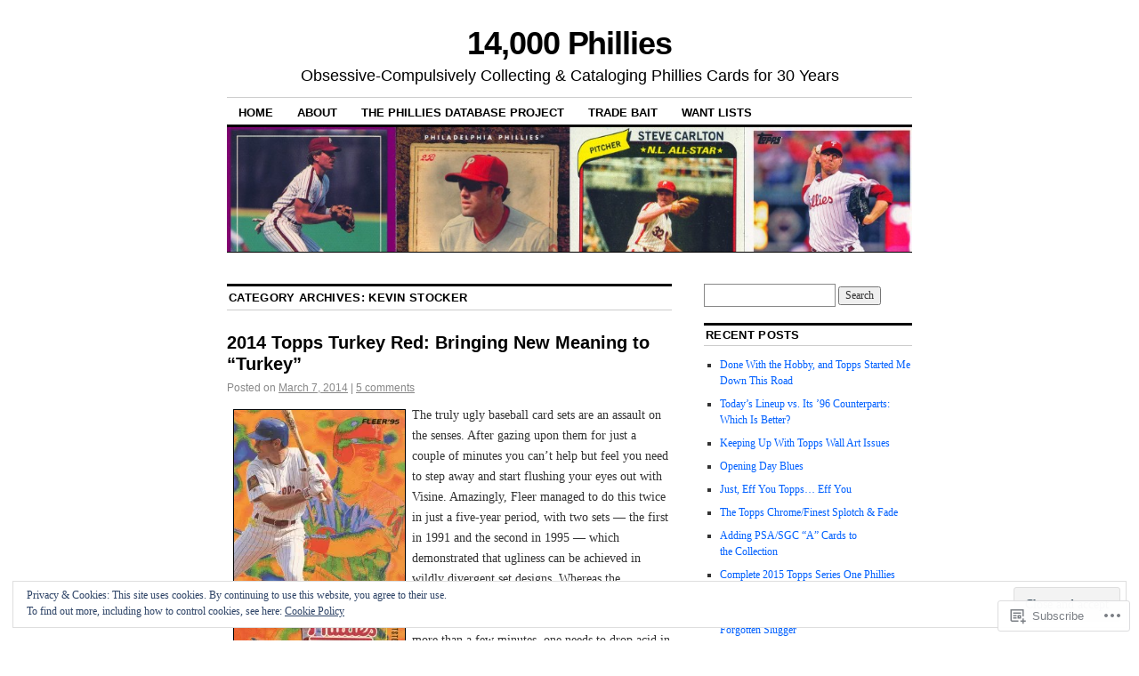

--- FILE ---
content_type: text/html; charset=UTF-8
request_url: https://14kphillies.wordpress.com/category/kevin-stocker/
body_size: 40868
content:
<!DOCTYPE html>
<!--[if IE 6]>
<html id="ie6" lang="en">
<![endif]-->
<!--[if IE 8]>
<html id="ie8" lang="en">
<![endif]-->
<!--[if (!IE)]><!-->
<html lang="en">
<!--<![endif]-->

<head>
<meta charset="UTF-8" />
<title>Kevin Stocker | 14,000 Phillies</title>
<link rel="profile" href="http://gmpg.org/xfn/11" />
<link rel="pingback" href="https://14kphillies.wordpress.com/xmlrpc.php" />
<meta name='robots' content='max-image-preview:large' />
<link rel='dns-prefetch' href='//s0.wp.com' />
<link rel='dns-prefetch' href='//af.pubmine.com' />
<link rel="alternate" type="application/rss+xml" title="14,000 Phillies &raquo; Feed" href="https://14kphillies.wordpress.com/feed/" />
<link rel="alternate" type="application/rss+xml" title="14,000 Phillies &raquo; Comments Feed" href="https://14kphillies.wordpress.com/comments/feed/" />
<link rel="alternate" type="application/rss+xml" title="14,000 Phillies &raquo; Kevin Stocker Category Feed" href="https://14kphillies.wordpress.com/category/kevin-stocker/feed/" />
	<script type="text/javascript">
		/* <![CDATA[ */
		function addLoadEvent(func) {
			var oldonload = window.onload;
			if (typeof window.onload != 'function') {
				window.onload = func;
			} else {
				window.onload = function () {
					oldonload();
					func();
				}
			}
		}
		/* ]]> */
	</script>
	<link crossorigin='anonymous' rel='stylesheet' id='all-css-0-1' href='/wp-content/mu-plugins/widgets/eu-cookie-law/templates/style.css?m=1642463000i&cssminify=yes' type='text/css' media='all' />
<style id='wp-emoji-styles-inline-css'>

	img.wp-smiley, img.emoji {
		display: inline !important;
		border: none !important;
		box-shadow: none !important;
		height: 1em !important;
		width: 1em !important;
		margin: 0 0.07em !important;
		vertical-align: -0.1em !important;
		background: none !important;
		padding: 0 !important;
	}
/*# sourceURL=wp-emoji-styles-inline-css */
</style>
<link crossorigin='anonymous' rel='stylesheet' id='all-css-2-1' href='/wp-content/plugins/gutenberg-core/v22.4.0/build/styles/block-library/style.min.css?m=1768935615i&cssminify=yes' type='text/css' media='all' />
<style id='wp-block-library-inline-css'>
.has-text-align-justify {
	text-align:justify;
}
.has-text-align-justify{text-align:justify;}

/*# sourceURL=wp-block-library-inline-css */
</style><style id='global-styles-inline-css'>
:root{--wp--preset--aspect-ratio--square: 1;--wp--preset--aspect-ratio--4-3: 4/3;--wp--preset--aspect-ratio--3-4: 3/4;--wp--preset--aspect-ratio--3-2: 3/2;--wp--preset--aspect-ratio--2-3: 2/3;--wp--preset--aspect-ratio--16-9: 16/9;--wp--preset--aspect-ratio--9-16: 9/16;--wp--preset--color--black: #000000;--wp--preset--color--cyan-bluish-gray: #abb8c3;--wp--preset--color--white: #ffffff;--wp--preset--color--pale-pink: #f78da7;--wp--preset--color--vivid-red: #cf2e2e;--wp--preset--color--luminous-vivid-orange: #ff6900;--wp--preset--color--luminous-vivid-amber: #fcb900;--wp--preset--color--light-green-cyan: #7bdcb5;--wp--preset--color--vivid-green-cyan: #00d084;--wp--preset--color--pale-cyan-blue: #8ed1fc;--wp--preset--color--vivid-cyan-blue: #0693e3;--wp--preset--color--vivid-purple: #9b51e0;--wp--preset--gradient--vivid-cyan-blue-to-vivid-purple: linear-gradient(135deg,rgb(6,147,227) 0%,rgb(155,81,224) 100%);--wp--preset--gradient--light-green-cyan-to-vivid-green-cyan: linear-gradient(135deg,rgb(122,220,180) 0%,rgb(0,208,130) 100%);--wp--preset--gradient--luminous-vivid-amber-to-luminous-vivid-orange: linear-gradient(135deg,rgb(252,185,0) 0%,rgb(255,105,0) 100%);--wp--preset--gradient--luminous-vivid-orange-to-vivid-red: linear-gradient(135deg,rgb(255,105,0) 0%,rgb(207,46,46) 100%);--wp--preset--gradient--very-light-gray-to-cyan-bluish-gray: linear-gradient(135deg,rgb(238,238,238) 0%,rgb(169,184,195) 100%);--wp--preset--gradient--cool-to-warm-spectrum: linear-gradient(135deg,rgb(74,234,220) 0%,rgb(151,120,209) 20%,rgb(207,42,186) 40%,rgb(238,44,130) 60%,rgb(251,105,98) 80%,rgb(254,248,76) 100%);--wp--preset--gradient--blush-light-purple: linear-gradient(135deg,rgb(255,206,236) 0%,rgb(152,150,240) 100%);--wp--preset--gradient--blush-bordeaux: linear-gradient(135deg,rgb(254,205,165) 0%,rgb(254,45,45) 50%,rgb(107,0,62) 100%);--wp--preset--gradient--luminous-dusk: linear-gradient(135deg,rgb(255,203,112) 0%,rgb(199,81,192) 50%,rgb(65,88,208) 100%);--wp--preset--gradient--pale-ocean: linear-gradient(135deg,rgb(255,245,203) 0%,rgb(182,227,212) 50%,rgb(51,167,181) 100%);--wp--preset--gradient--electric-grass: linear-gradient(135deg,rgb(202,248,128) 0%,rgb(113,206,126) 100%);--wp--preset--gradient--midnight: linear-gradient(135deg,rgb(2,3,129) 0%,rgb(40,116,252) 100%);--wp--preset--font-size--small: 13px;--wp--preset--font-size--medium: 20px;--wp--preset--font-size--large: 36px;--wp--preset--font-size--x-large: 42px;--wp--preset--font-family--albert-sans: 'Albert Sans', sans-serif;--wp--preset--font-family--alegreya: Alegreya, serif;--wp--preset--font-family--arvo: Arvo, serif;--wp--preset--font-family--bodoni-moda: 'Bodoni Moda', serif;--wp--preset--font-family--bricolage-grotesque: 'Bricolage Grotesque', sans-serif;--wp--preset--font-family--cabin: Cabin, sans-serif;--wp--preset--font-family--chivo: Chivo, sans-serif;--wp--preset--font-family--commissioner: Commissioner, sans-serif;--wp--preset--font-family--cormorant: Cormorant, serif;--wp--preset--font-family--courier-prime: 'Courier Prime', monospace;--wp--preset--font-family--crimson-pro: 'Crimson Pro', serif;--wp--preset--font-family--dm-mono: 'DM Mono', monospace;--wp--preset--font-family--dm-sans: 'DM Sans', sans-serif;--wp--preset--font-family--dm-serif-display: 'DM Serif Display', serif;--wp--preset--font-family--domine: Domine, serif;--wp--preset--font-family--eb-garamond: 'EB Garamond', serif;--wp--preset--font-family--epilogue: Epilogue, sans-serif;--wp--preset--font-family--fahkwang: Fahkwang, sans-serif;--wp--preset--font-family--figtree: Figtree, sans-serif;--wp--preset--font-family--fira-sans: 'Fira Sans', sans-serif;--wp--preset--font-family--fjalla-one: 'Fjalla One', sans-serif;--wp--preset--font-family--fraunces: Fraunces, serif;--wp--preset--font-family--gabarito: Gabarito, system-ui;--wp--preset--font-family--ibm-plex-mono: 'IBM Plex Mono', monospace;--wp--preset--font-family--ibm-plex-sans: 'IBM Plex Sans', sans-serif;--wp--preset--font-family--ibarra-real-nova: 'Ibarra Real Nova', serif;--wp--preset--font-family--instrument-serif: 'Instrument Serif', serif;--wp--preset--font-family--inter: Inter, sans-serif;--wp--preset--font-family--josefin-sans: 'Josefin Sans', sans-serif;--wp--preset--font-family--jost: Jost, sans-serif;--wp--preset--font-family--libre-baskerville: 'Libre Baskerville', serif;--wp--preset--font-family--libre-franklin: 'Libre Franklin', sans-serif;--wp--preset--font-family--literata: Literata, serif;--wp--preset--font-family--lora: Lora, serif;--wp--preset--font-family--merriweather: Merriweather, serif;--wp--preset--font-family--montserrat: Montserrat, sans-serif;--wp--preset--font-family--newsreader: Newsreader, serif;--wp--preset--font-family--noto-sans-mono: 'Noto Sans Mono', sans-serif;--wp--preset--font-family--nunito: Nunito, sans-serif;--wp--preset--font-family--open-sans: 'Open Sans', sans-serif;--wp--preset--font-family--overpass: Overpass, sans-serif;--wp--preset--font-family--pt-serif: 'PT Serif', serif;--wp--preset--font-family--petrona: Petrona, serif;--wp--preset--font-family--piazzolla: Piazzolla, serif;--wp--preset--font-family--playfair-display: 'Playfair Display', serif;--wp--preset--font-family--plus-jakarta-sans: 'Plus Jakarta Sans', sans-serif;--wp--preset--font-family--poppins: Poppins, sans-serif;--wp--preset--font-family--raleway: Raleway, sans-serif;--wp--preset--font-family--roboto: Roboto, sans-serif;--wp--preset--font-family--roboto-slab: 'Roboto Slab', serif;--wp--preset--font-family--rubik: Rubik, sans-serif;--wp--preset--font-family--rufina: Rufina, serif;--wp--preset--font-family--sora: Sora, sans-serif;--wp--preset--font-family--source-sans-3: 'Source Sans 3', sans-serif;--wp--preset--font-family--source-serif-4: 'Source Serif 4', serif;--wp--preset--font-family--space-mono: 'Space Mono', monospace;--wp--preset--font-family--syne: Syne, sans-serif;--wp--preset--font-family--texturina: Texturina, serif;--wp--preset--font-family--urbanist: Urbanist, sans-serif;--wp--preset--font-family--work-sans: 'Work Sans', sans-serif;--wp--preset--spacing--20: 0.44rem;--wp--preset--spacing--30: 0.67rem;--wp--preset--spacing--40: 1rem;--wp--preset--spacing--50: 1.5rem;--wp--preset--spacing--60: 2.25rem;--wp--preset--spacing--70: 3.38rem;--wp--preset--spacing--80: 5.06rem;--wp--preset--shadow--natural: 6px 6px 9px rgba(0, 0, 0, 0.2);--wp--preset--shadow--deep: 12px 12px 50px rgba(0, 0, 0, 0.4);--wp--preset--shadow--sharp: 6px 6px 0px rgba(0, 0, 0, 0.2);--wp--preset--shadow--outlined: 6px 6px 0px -3px rgb(255, 255, 255), 6px 6px rgb(0, 0, 0);--wp--preset--shadow--crisp: 6px 6px 0px rgb(0, 0, 0);}:where(body) { margin: 0; }:where(.is-layout-flex){gap: 0.5em;}:where(.is-layout-grid){gap: 0.5em;}body .is-layout-flex{display: flex;}.is-layout-flex{flex-wrap: wrap;align-items: center;}.is-layout-flex > :is(*, div){margin: 0;}body .is-layout-grid{display: grid;}.is-layout-grid > :is(*, div){margin: 0;}body{padding-top: 0px;padding-right: 0px;padding-bottom: 0px;padding-left: 0px;}:root :where(.wp-element-button, .wp-block-button__link){background-color: #32373c;border-width: 0;color: #fff;font-family: inherit;font-size: inherit;font-style: inherit;font-weight: inherit;letter-spacing: inherit;line-height: inherit;padding-top: calc(0.667em + 2px);padding-right: calc(1.333em + 2px);padding-bottom: calc(0.667em + 2px);padding-left: calc(1.333em + 2px);text-decoration: none;text-transform: inherit;}.has-black-color{color: var(--wp--preset--color--black) !important;}.has-cyan-bluish-gray-color{color: var(--wp--preset--color--cyan-bluish-gray) !important;}.has-white-color{color: var(--wp--preset--color--white) !important;}.has-pale-pink-color{color: var(--wp--preset--color--pale-pink) !important;}.has-vivid-red-color{color: var(--wp--preset--color--vivid-red) !important;}.has-luminous-vivid-orange-color{color: var(--wp--preset--color--luminous-vivid-orange) !important;}.has-luminous-vivid-amber-color{color: var(--wp--preset--color--luminous-vivid-amber) !important;}.has-light-green-cyan-color{color: var(--wp--preset--color--light-green-cyan) !important;}.has-vivid-green-cyan-color{color: var(--wp--preset--color--vivid-green-cyan) !important;}.has-pale-cyan-blue-color{color: var(--wp--preset--color--pale-cyan-blue) !important;}.has-vivid-cyan-blue-color{color: var(--wp--preset--color--vivid-cyan-blue) !important;}.has-vivid-purple-color{color: var(--wp--preset--color--vivid-purple) !important;}.has-black-background-color{background-color: var(--wp--preset--color--black) !important;}.has-cyan-bluish-gray-background-color{background-color: var(--wp--preset--color--cyan-bluish-gray) !important;}.has-white-background-color{background-color: var(--wp--preset--color--white) !important;}.has-pale-pink-background-color{background-color: var(--wp--preset--color--pale-pink) !important;}.has-vivid-red-background-color{background-color: var(--wp--preset--color--vivid-red) !important;}.has-luminous-vivid-orange-background-color{background-color: var(--wp--preset--color--luminous-vivid-orange) !important;}.has-luminous-vivid-amber-background-color{background-color: var(--wp--preset--color--luminous-vivid-amber) !important;}.has-light-green-cyan-background-color{background-color: var(--wp--preset--color--light-green-cyan) !important;}.has-vivid-green-cyan-background-color{background-color: var(--wp--preset--color--vivid-green-cyan) !important;}.has-pale-cyan-blue-background-color{background-color: var(--wp--preset--color--pale-cyan-blue) !important;}.has-vivid-cyan-blue-background-color{background-color: var(--wp--preset--color--vivid-cyan-blue) !important;}.has-vivid-purple-background-color{background-color: var(--wp--preset--color--vivid-purple) !important;}.has-black-border-color{border-color: var(--wp--preset--color--black) !important;}.has-cyan-bluish-gray-border-color{border-color: var(--wp--preset--color--cyan-bluish-gray) !important;}.has-white-border-color{border-color: var(--wp--preset--color--white) !important;}.has-pale-pink-border-color{border-color: var(--wp--preset--color--pale-pink) !important;}.has-vivid-red-border-color{border-color: var(--wp--preset--color--vivid-red) !important;}.has-luminous-vivid-orange-border-color{border-color: var(--wp--preset--color--luminous-vivid-orange) !important;}.has-luminous-vivid-amber-border-color{border-color: var(--wp--preset--color--luminous-vivid-amber) !important;}.has-light-green-cyan-border-color{border-color: var(--wp--preset--color--light-green-cyan) !important;}.has-vivid-green-cyan-border-color{border-color: var(--wp--preset--color--vivid-green-cyan) !important;}.has-pale-cyan-blue-border-color{border-color: var(--wp--preset--color--pale-cyan-blue) !important;}.has-vivid-cyan-blue-border-color{border-color: var(--wp--preset--color--vivid-cyan-blue) !important;}.has-vivid-purple-border-color{border-color: var(--wp--preset--color--vivid-purple) !important;}.has-vivid-cyan-blue-to-vivid-purple-gradient-background{background: var(--wp--preset--gradient--vivid-cyan-blue-to-vivid-purple) !important;}.has-light-green-cyan-to-vivid-green-cyan-gradient-background{background: var(--wp--preset--gradient--light-green-cyan-to-vivid-green-cyan) !important;}.has-luminous-vivid-amber-to-luminous-vivid-orange-gradient-background{background: var(--wp--preset--gradient--luminous-vivid-amber-to-luminous-vivid-orange) !important;}.has-luminous-vivid-orange-to-vivid-red-gradient-background{background: var(--wp--preset--gradient--luminous-vivid-orange-to-vivid-red) !important;}.has-very-light-gray-to-cyan-bluish-gray-gradient-background{background: var(--wp--preset--gradient--very-light-gray-to-cyan-bluish-gray) !important;}.has-cool-to-warm-spectrum-gradient-background{background: var(--wp--preset--gradient--cool-to-warm-spectrum) !important;}.has-blush-light-purple-gradient-background{background: var(--wp--preset--gradient--blush-light-purple) !important;}.has-blush-bordeaux-gradient-background{background: var(--wp--preset--gradient--blush-bordeaux) !important;}.has-luminous-dusk-gradient-background{background: var(--wp--preset--gradient--luminous-dusk) !important;}.has-pale-ocean-gradient-background{background: var(--wp--preset--gradient--pale-ocean) !important;}.has-electric-grass-gradient-background{background: var(--wp--preset--gradient--electric-grass) !important;}.has-midnight-gradient-background{background: var(--wp--preset--gradient--midnight) !important;}.has-small-font-size{font-size: var(--wp--preset--font-size--small) !important;}.has-medium-font-size{font-size: var(--wp--preset--font-size--medium) !important;}.has-large-font-size{font-size: var(--wp--preset--font-size--large) !important;}.has-x-large-font-size{font-size: var(--wp--preset--font-size--x-large) !important;}.has-albert-sans-font-family{font-family: var(--wp--preset--font-family--albert-sans) !important;}.has-alegreya-font-family{font-family: var(--wp--preset--font-family--alegreya) !important;}.has-arvo-font-family{font-family: var(--wp--preset--font-family--arvo) !important;}.has-bodoni-moda-font-family{font-family: var(--wp--preset--font-family--bodoni-moda) !important;}.has-bricolage-grotesque-font-family{font-family: var(--wp--preset--font-family--bricolage-grotesque) !important;}.has-cabin-font-family{font-family: var(--wp--preset--font-family--cabin) !important;}.has-chivo-font-family{font-family: var(--wp--preset--font-family--chivo) !important;}.has-commissioner-font-family{font-family: var(--wp--preset--font-family--commissioner) !important;}.has-cormorant-font-family{font-family: var(--wp--preset--font-family--cormorant) !important;}.has-courier-prime-font-family{font-family: var(--wp--preset--font-family--courier-prime) !important;}.has-crimson-pro-font-family{font-family: var(--wp--preset--font-family--crimson-pro) !important;}.has-dm-mono-font-family{font-family: var(--wp--preset--font-family--dm-mono) !important;}.has-dm-sans-font-family{font-family: var(--wp--preset--font-family--dm-sans) !important;}.has-dm-serif-display-font-family{font-family: var(--wp--preset--font-family--dm-serif-display) !important;}.has-domine-font-family{font-family: var(--wp--preset--font-family--domine) !important;}.has-eb-garamond-font-family{font-family: var(--wp--preset--font-family--eb-garamond) !important;}.has-epilogue-font-family{font-family: var(--wp--preset--font-family--epilogue) !important;}.has-fahkwang-font-family{font-family: var(--wp--preset--font-family--fahkwang) !important;}.has-figtree-font-family{font-family: var(--wp--preset--font-family--figtree) !important;}.has-fira-sans-font-family{font-family: var(--wp--preset--font-family--fira-sans) !important;}.has-fjalla-one-font-family{font-family: var(--wp--preset--font-family--fjalla-one) !important;}.has-fraunces-font-family{font-family: var(--wp--preset--font-family--fraunces) !important;}.has-gabarito-font-family{font-family: var(--wp--preset--font-family--gabarito) !important;}.has-ibm-plex-mono-font-family{font-family: var(--wp--preset--font-family--ibm-plex-mono) !important;}.has-ibm-plex-sans-font-family{font-family: var(--wp--preset--font-family--ibm-plex-sans) !important;}.has-ibarra-real-nova-font-family{font-family: var(--wp--preset--font-family--ibarra-real-nova) !important;}.has-instrument-serif-font-family{font-family: var(--wp--preset--font-family--instrument-serif) !important;}.has-inter-font-family{font-family: var(--wp--preset--font-family--inter) !important;}.has-josefin-sans-font-family{font-family: var(--wp--preset--font-family--josefin-sans) !important;}.has-jost-font-family{font-family: var(--wp--preset--font-family--jost) !important;}.has-libre-baskerville-font-family{font-family: var(--wp--preset--font-family--libre-baskerville) !important;}.has-libre-franklin-font-family{font-family: var(--wp--preset--font-family--libre-franklin) !important;}.has-literata-font-family{font-family: var(--wp--preset--font-family--literata) !important;}.has-lora-font-family{font-family: var(--wp--preset--font-family--lora) !important;}.has-merriweather-font-family{font-family: var(--wp--preset--font-family--merriweather) !important;}.has-montserrat-font-family{font-family: var(--wp--preset--font-family--montserrat) !important;}.has-newsreader-font-family{font-family: var(--wp--preset--font-family--newsreader) !important;}.has-noto-sans-mono-font-family{font-family: var(--wp--preset--font-family--noto-sans-mono) !important;}.has-nunito-font-family{font-family: var(--wp--preset--font-family--nunito) !important;}.has-open-sans-font-family{font-family: var(--wp--preset--font-family--open-sans) !important;}.has-overpass-font-family{font-family: var(--wp--preset--font-family--overpass) !important;}.has-pt-serif-font-family{font-family: var(--wp--preset--font-family--pt-serif) !important;}.has-petrona-font-family{font-family: var(--wp--preset--font-family--petrona) !important;}.has-piazzolla-font-family{font-family: var(--wp--preset--font-family--piazzolla) !important;}.has-playfair-display-font-family{font-family: var(--wp--preset--font-family--playfair-display) !important;}.has-plus-jakarta-sans-font-family{font-family: var(--wp--preset--font-family--plus-jakarta-sans) !important;}.has-poppins-font-family{font-family: var(--wp--preset--font-family--poppins) !important;}.has-raleway-font-family{font-family: var(--wp--preset--font-family--raleway) !important;}.has-roboto-font-family{font-family: var(--wp--preset--font-family--roboto) !important;}.has-roboto-slab-font-family{font-family: var(--wp--preset--font-family--roboto-slab) !important;}.has-rubik-font-family{font-family: var(--wp--preset--font-family--rubik) !important;}.has-rufina-font-family{font-family: var(--wp--preset--font-family--rufina) !important;}.has-sora-font-family{font-family: var(--wp--preset--font-family--sora) !important;}.has-source-sans-3-font-family{font-family: var(--wp--preset--font-family--source-sans-3) !important;}.has-source-serif-4-font-family{font-family: var(--wp--preset--font-family--source-serif-4) !important;}.has-space-mono-font-family{font-family: var(--wp--preset--font-family--space-mono) !important;}.has-syne-font-family{font-family: var(--wp--preset--font-family--syne) !important;}.has-texturina-font-family{font-family: var(--wp--preset--font-family--texturina) !important;}.has-urbanist-font-family{font-family: var(--wp--preset--font-family--urbanist) !important;}.has-work-sans-font-family{font-family: var(--wp--preset--font-family--work-sans) !important;}
/*# sourceURL=global-styles-inline-css */
</style>

<style id='classic-theme-styles-inline-css'>
.wp-block-button__link{background-color:#32373c;border-radius:9999px;box-shadow:none;color:#fff;font-size:1.125em;padding:calc(.667em + 2px) calc(1.333em + 2px);text-decoration:none}.wp-block-file__button{background:#32373c;color:#fff}.wp-block-accordion-heading{margin:0}.wp-block-accordion-heading__toggle{background-color:inherit!important;color:inherit!important}.wp-block-accordion-heading__toggle:not(:focus-visible){outline:none}.wp-block-accordion-heading__toggle:focus,.wp-block-accordion-heading__toggle:hover{background-color:inherit!important;border:none;box-shadow:none;color:inherit;padding:var(--wp--preset--spacing--20,1em) 0;text-decoration:none}.wp-block-accordion-heading__toggle:focus-visible{outline:auto;outline-offset:0}
/*# sourceURL=/wp-content/plugins/gutenberg-core/v22.4.0/build/styles/block-library/classic.min.css */
</style>
<link crossorigin='anonymous' rel='stylesheet' id='all-css-4-1' href='/_static/??-eJx9kNsOwjAIQH9IRqbL1Afjt3QVJ9pbSqfx72Uu8RLNXgiQc4AWbwlsDIVCweSGnoOgjZ2L9iK4rOpNVYOwT44g07Vq8MBSXgRIuTuqrMgCPwb5Ad6zMmnfJ1NGwtOBDTnyis1pt6QOdF3KJAIaPQ8eyklF+fGmNqahG9cZx4Hw/2H/SA52ouG5dO6qTPrsXtMelfoo56SeIuhnmcIxfBVwdIbzqO79rl43dbtdrZbt+QGphJW2&cssminify=yes' type='text/css' media='all' />
<style id='jetpack-global-styles-frontend-style-inline-css'>
:root { --font-headings: unset; --font-base: unset; --font-headings-default: -apple-system,BlinkMacSystemFont,"Segoe UI",Roboto,Oxygen-Sans,Ubuntu,Cantarell,"Helvetica Neue",sans-serif; --font-base-default: -apple-system,BlinkMacSystemFont,"Segoe UI",Roboto,Oxygen-Sans,Ubuntu,Cantarell,"Helvetica Neue",sans-serif;}
/*# sourceURL=jetpack-global-styles-frontend-style-inline-css */
</style>
<link crossorigin='anonymous' rel='stylesheet' id='all-css-6-1' href='/wp-content/themes/h4/global.css?m=1420737423i&cssminify=yes' type='text/css' media='all' />
<script type="text/javascript" id="wpcom-actionbar-placeholder-js-extra">
/* <![CDATA[ */
var actionbardata = {"siteID":"22803807","postID":"0","siteURL":"https://14kphillies.wordpress.com","xhrURL":"https://14kphillies.wordpress.com/wp-admin/admin-ajax.php","nonce":"dabdc66892","isLoggedIn":"","statusMessage":"","subsEmailDefault":"instantly","proxyScriptUrl":"https://s0.wp.com/wp-content/js/wpcom-proxy-request.js?m=1513050504i&amp;ver=20211021","i18n":{"followedText":"New posts from this site will now appear in your \u003Ca href=\"https://wordpress.com/reader\"\u003EReader\u003C/a\u003E","foldBar":"Collapse this bar","unfoldBar":"Expand this bar","shortLinkCopied":"Shortlink copied to clipboard."}};
//# sourceURL=wpcom-actionbar-placeholder-js-extra
/* ]]> */
</script>
<script type="text/javascript" id="jetpack-mu-wpcom-settings-js-before">
/* <![CDATA[ */
var JETPACK_MU_WPCOM_SETTINGS = {"assetsUrl":"https://s0.wp.com/wp-content/mu-plugins/jetpack-mu-wpcom-plugin/moon/jetpack_vendor/automattic/jetpack-mu-wpcom/src/build/"};
//# sourceURL=jetpack-mu-wpcom-settings-js-before
/* ]]> */
</script>
<script crossorigin='anonymous' type='text/javascript'  src='/_static/??/wp-content/js/rlt-proxy.js,/wp-content/blog-plugins/wordads-classes/js/cmp/v2/cmp-non-gdpr.js?m=1720530689j'></script>
<script type="text/javascript" id="rlt-proxy-js-after">
/* <![CDATA[ */
	rltInitialize( {"token":null,"iframeOrigins":["https:\/\/widgets.wp.com"]} );
//# sourceURL=rlt-proxy-js-after
/* ]]> */
</script>
<link rel="EditURI" type="application/rsd+xml" title="RSD" href="https://14kphillies.wordpress.com/xmlrpc.php?rsd" />
<meta name="generator" content="WordPress.com" />

<!-- Jetpack Open Graph Tags -->
<meta property="og:type" content="website" />
<meta property="og:title" content="Kevin Stocker &#8211; 14,000 Phillies" />
<meta property="og:url" content="https://14kphillies.wordpress.com/category/kevin-stocker/" />
<meta property="og:site_name" content="14,000 Phillies" />
<meta property="og:image" content="https://secure.gravatar.com/blavatar/fbf8c55a17c2967620f887f24f43a4ba35569d75fc1dd7fbb7ed76942842a40f?s=200&#038;ts=1769522669" />
<meta property="og:image:width" content="200" />
<meta property="og:image:height" content="200" />
<meta property="og:image:alt" content="" />
<meta property="og:locale" content="en_US" />
<meta property="fb:app_id" content="249643311490" />
<meta name="twitter:creator" content="@mattapp" />
<meta name="twitter:site" content="@mattapp" />

<!-- End Jetpack Open Graph Tags -->
<link rel="shortcut icon" type="image/x-icon" href="https://secure.gravatar.com/blavatar/fbf8c55a17c2967620f887f24f43a4ba35569d75fc1dd7fbb7ed76942842a40f?s=32" sizes="16x16" />
<link rel="icon" type="image/x-icon" href="https://secure.gravatar.com/blavatar/fbf8c55a17c2967620f887f24f43a4ba35569d75fc1dd7fbb7ed76942842a40f?s=32" sizes="16x16" />
<link rel="apple-touch-icon" href="https://secure.gravatar.com/blavatar/fbf8c55a17c2967620f887f24f43a4ba35569d75fc1dd7fbb7ed76942842a40f?s=114" />
<link rel='openid.server' href='https://14kphillies.wordpress.com/?openidserver=1' />
<link rel='openid.delegate' href='https://14kphillies.wordpress.com/' />
<link rel="search" type="application/opensearchdescription+xml" href="https://14kphillies.wordpress.com/osd.xml" title="14,000 Phillies" />
<link rel="search" type="application/opensearchdescription+xml" href="https://s1.wp.com/opensearch.xml" title="WordPress.com" />
<meta name="description" content="Posts about Kevin Stocker written by Matthew Appleton" />
<script type="text/javascript">
/* <![CDATA[ */
var wa_client = {}; wa_client.cmd = []; wa_client.config = { 'blog_id': 22803807, 'blog_language': 'en', 'is_wordads': false, 'hosting_type': 0, 'afp_account_id': null, 'afp_host_id': 5038568878849053, 'theme': 'pub/coraline', '_': { 'title': 'Advertisement', 'privacy_settings': 'Privacy Settings' }, 'formats': [ 'belowpost', 'bottom_sticky', 'sidebar_sticky_right', 'sidebar', 'gutenberg_rectangle', 'gutenberg_leaderboard', 'gutenberg_mobile_leaderboard', 'gutenberg_skyscraper' ] };
/* ]]> */
</script>
		<script type="text/javascript">

			window.doNotSellCallback = function() {

				var linkElements = [
					'a[href="https://wordpress.com/?ref=footer_blog"]',
					'a[href="https://wordpress.com/?ref=footer_website"]',
					'a[href="https://wordpress.com/?ref=vertical_footer"]',
					'a[href^="https://wordpress.com/?ref=footer_segment_"]',
				].join(',');

				var dnsLink = document.createElement( 'a' );
				dnsLink.href = 'https://wordpress.com/advertising-program-optout/';
				dnsLink.classList.add( 'do-not-sell-link' );
				dnsLink.rel = 'nofollow';
				dnsLink.style.marginLeft = '0.5em';
				dnsLink.textContent = 'Do Not Sell or Share My Personal Information';

				var creditLinks = document.querySelectorAll( linkElements );

				if ( 0 === creditLinks.length ) {
					return false;
				}

				Array.prototype.forEach.call( creditLinks, function( el ) {
					el.insertAdjacentElement( 'afterend', dnsLink );
				});

				return true;
			};

		</script>
		<script type="text/javascript">
	window.google_analytics_uacct = "UA-52447-2";
</script>

<script type="text/javascript">
	var _gaq = _gaq || [];
	_gaq.push(['_setAccount', 'UA-52447-2']);
	_gaq.push(['_gat._anonymizeIp']);
	_gaq.push(['_setDomainName', 'wordpress.com']);
	_gaq.push(['_initData']);
	_gaq.push(['_trackPageview']);

	(function() {
		var ga = document.createElement('script'); ga.type = 'text/javascript'; ga.async = true;
		ga.src = ('https:' == document.location.protocol ? 'https://ssl' : 'http://www') + '.google-analytics.com/ga.js';
		(document.getElementsByTagName('head')[0] || document.getElementsByTagName('body')[0]).appendChild(ga);
	})();
</script>
<link crossorigin='anonymous' rel='stylesheet' id='all-css-0-3' href='/_static/??-eJyVjkEKwkAMRS9kG2rR4kI8irTpIGknyTCZ0OtXsRXc6fJ9Ho8PS6pQpQQpwF6l6A8SgymU1OO8MbCqwJ0EYYiKs4EtlEKu0ewAvxdYR4/BAPusbiF+pH34N/i+5BRHMB8MM6VC+pS/qGaSV/nG16Y7tZfu3DbHaQXdH15M&cssminify=yes' type='text/css' media='all' />
</head>

<body class="archive category category-kevin-stocker category-9902382 wp-theme-pubcoraline customizer-styles-applied two-column content-sidebar jetpack-reblog-enabled">
<div id="container" class="hfeed contain">
	<div id="header">
		<div id="masthead" role="banner">
						<div id="site-title">
				<span>
					<a href="https://14kphillies.wordpress.com/" title="14,000 Phillies" rel="home">14,000 Phillies</a>
				</span>
			</div>
			<div id="site-description">Obsessive-Compulsively Collecting &amp; Cataloging Phillies Cards for 30 Years</div>
		</div><!-- #masthead -->

		<div id="access" role="navigation">
		  			<div class="skip-link screen-reader-text"><a href="#content" title="Skip to content">Skip to content</a></div>
						<div class="menu"><ul>
<li ><a href="https://14kphillies.wordpress.com/">Home</a></li><li class="page_item page-item-2"><a href="https://14kphillies.wordpress.com/about/">About</a></li>
<li class="page_item page-item-794 page_item_has_children"><a href="https://14kphillies.wordpress.com/the-phillies-database-project/">The Phillies Database&nbsp;Project</a>
<ul class='children'>
	<li class="page_item page-item-2400"><a href="https://14kphillies.wordpress.com/the-phillies-database-project/19th-century-checklists/">1886-1899 Checklists</a></li>
	<li class="page_item page-item-2402"><a href="https://14kphillies.wordpress.com/the-phillies-database-project/1901-1929-checklists/">1901-1929 Checklists</a></li>
	<li class="page_item page-item-2406"><a href="https://14kphillies.wordpress.com/the-phillies-database-project/1930-1939-checklists/">1930-1939 Checklists</a></li>
	<li class="page_item page-item-2409"><a href="https://14kphillies.wordpress.com/the-phillies-database-project/1940-1949-checklists/">1940-1949 Checklists</a></li>
	<li class="page_item page-item-2962"><a href="https://14kphillies.wordpress.com/the-phillies-database-project/1950-1959-checklists/">1950-1959 Checklists</a></li>
	<li class="page_item page-item-2965"><a href="https://14kphillies.wordpress.com/the-phillies-database-project/1960-1969-checklists/">1960-1969 Checklists</a></li>
	<li class="page_item page-item-2970"><a href="https://14kphillies.wordpress.com/the-phillies-database-project/1970-1979-checklists/">1970-1979 Checklists</a></li>
	<li class="page_item page-item-2973"><a href="https://14kphillies.wordpress.com/the-phillies-database-project/1980-1989-checklists/">1980-1989 Checklists</a></li>
	<li class="page_item page-item-2977"><a href="https://14kphillies.wordpress.com/the-phillies-database-project/1990-1999-checklists/">1990-1999 Checklists</a></li>
	<li class="page_item page-item-2980 page_item_has_children"><a href="https://14kphillies.wordpress.com/the-phillies-database-project/2000-2009-checklists/">2000-2009 Checklists</a>
	<ul class='children'>
		<li class="page_item page-item-2984"><a href="https://14kphillies.wordpress.com/the-phillies-database-project/2000-2009-checklists/2000-checklists/">2000 Checklists</a></li>
		<li class="page_item page-item-2986"><a href="https://14kphillies.wordpress.com/the-phillies-database-project/2000-2009-checklists/2001-checklists/">2001 Checklists</a></li>
		<li class="page_item page-item-2989"><a href="https://14kphillies.wordpress.com/the-phillies-database-project/2000-2009-checklists/2002-checklists/">2002 Checklists</a></li>
		<li class="page_item page-item-2991"><a href="https://14kphillies.wordpress.com/the-phillies-database-project/2000-2009-checklists/2003-checklists/">2003 Checklists</a></li>
		<li class="page_item page-item-2994"><a href="https://14kphillies.wordpress.com/the-phillies-database-project/2000-2009-checklists/2004-checklists/">2004 Checklists</a></li>
		<li class="page_item page-item-2996"><a href="https://14kphillies.wordpress.com/the-phillies-database-project/2000-2009-checklists/2005-checklists/">2005 Checklists</a></li>
		<li class="page_item page-item-2998"><a href="https://14kphillies.wordpress.com/the-phillies-database-project/2000-2009-checklists/2006-checklists/">2006 Checklists</a></li>
		<li class="page_item page-item-3000"><a href="https://14kphillies.wordpress.com/the-phillies-database-project/2000-2009-checklists/2007-checklists/">2007 Checklists</a></li>
		<li class="page_item page-item-3002"><a href="https://14kphillies.wordpress.com/the-phillies-database-project/2000-2009-checklists/2008-checklists/">2008 Checklists</a></li>
		<li class="page_item page-item-2242"><a href="https://14kphillies.wordpress.com/the-phillies-database-project/2000-2009-checklists/2009-checklists/">2009 Checklists</a></li>
	</ul>
</li>
	<li class="page_item page-item-2239"><a href="https://14kphillies.wordpress.com/the-phillies-database-project/2010-checklists/">2010 Checklists</a></li>
	<li class="page_item page-item-1760"><a href="https://14kphillies.wordpress.com/the-phillies-database-project/2011-2/">2011 Checklists</a></li>
	<li class="page_item page-item-1757"><a href="https://14kphillies.wordpress.com/the-phillies-database-project/2012-2/">2012 Checklists</a></li>
	<li class="page_item page-item-4746"><a href="https://14kphillies.wordpress.com/the-phillies-database-project/2013-checklists/">2013 Checklists</a></li>
</ul>
</li>
<li class="page_item page-item-5442"><a href="https://14kphillies.wordpress.com/trade-bait/">Trade Bait</a></li>
<li class="page_item page-item-5427 page_item_has_children"><a href="https://14kphillies.wordpress.com/want-lists/">Want Lists</a>
<ul class='children'>
	<li class="page_item page-item-5452"><a href="https://14kphillies.wordpress.com/want-lists/2013-phillies-want-list/">2013 Phillies Want&nbsp;List</a></li>
	<li class="page_item page-item-5433"><a href="https://14kphillies.wordpress.com/want-lists/2014-phillies-want-list/">2014 Phillies Want&nbsp;List</a></li>
</ul>
</li>
</ul></div>
		</div><!-- #access -->

		<div id="branding">
						<a href="https://14kphillies.wordpress.com/">
									<img src="https://14kphillies.wordpress.com/wp-content/uploads/2011/05/cropped-banner.jpg" width="990" height="180" alt="" />
							</a>
					</div><!-- #branding -->
	</div><!-- #header -->

	<div id="content-box">

<div id="content-container">
	<div id="content" role="main">

		<h1 class="page-title">Category Archives: <span>Kevin Stocker</span></h1>
		




			<div id="post-5585" class="post-5585 post type-post status-publish format-standard hentry category-charles-red-dooin category-cliff-lee category-cole-hamels category-domonic-brown category-kevin-stocker">
			<h2 class="entry-title"><a href="https://14kphillies.wordpress.com/2014/03/07/2014-topps-turkey-red-bringing-new-meaning-to-turkey/" rel="bookmark">2014 Topps Turkey Red: Bringing New Meaning to &#8220;Turkey&#8221;</a></h2>

			<div class="entry-meta">
				<span class="meta-prep meta-prep-author">Posted on</span> <a href="https://14kphillies.wordpress.com/2014/03/07/2014-topps-turkey-red-bringing-new-meaning-to-turkey/" title="10:31 AM" rel="bookmark"><span class="entry-date">March 7, 2014</span></a> <span class="comments-link"><span class="meta-sep">|</span> <a href="https://14kphillies.wordpress.com/2014/03/07/2014-topps-turkey-red-bringing-new-meaning-to-turkey/#comments">5 comments</a></span>
			</div><!-- .entry-meta -->

				<div class="entry-content">
				<p><a href="https://14kphillies.wordpress.com/wp-content/uploads/2014/03/1995-fleer-stocker.jpg"><img data-attachment-id="5590" data-permalink="https://14kphillies.wordpress.com/2014/03/07/2014-topps-turkey-red-bringing-new-meaning-to-turkey/1995-fleer-stocker/" data-orig-file="https://14kphillies.wordpress.com/wp-content/uploads/2014/03/1995-fleer-stocker.jpg" data-orig-size="738,1038" data-comments-opened="1" data-image-meta="{&quot;aperture&quot;:&quot;0&quot;,&quot;credit&quot;:&quot;&quot;,&quot;camera&quot;:&quot;&quot;,&quot;caption&quot;:&quot;&quot;,&quot;created_timestamp&quot;:&quot;0&quot;,&quot;copyright&quot;:&quot;&quot;,&quot;focal_length&quot;:&quot;0&quot;,&quot;iso&quot;:&quot;0&quot;,&quot;shutter_speed&quot;:&quot;0&quot;,&quot;title&quot;:&quot;&quot;}" data-image-title="1995 Fleer Stocker" data-image-description="" data-image-caption="" data-medium-file="https://14kphillies.wordpress.com/wp-content/uploads/2014/03/1995-fleer-stocker.jpg?w=213" data-large-file="https://14kphillies.wordpress.com/wp-content/uploads/2014/03/1995-fleer-stocker.jpg?w=500" class=" wp-image-5590 alignleft" style="border:1px solid black;margin:5px 7px;" alt="1995 Fleer Stocker" src="https://14kphillies.wordpress.com/wp-content/uploads/2014/03/1995-fleer-stocker.jpg?w=192&#038;h=270" width="192" height="270" srcset="https://14kphillies.wordpress.com/wp-content/uploads/2014/03/1995-fleer-stocker.jpg?w=213 213w, https://14kphillies.wordpress.com/wp-content/uploads/2014/03/1995-fleer-stocker.jpg?w=192 192w, https://14kphillies.wordpress.com/wp-content/uploads/2014/03/1995-fleer-stocker.jpg?w=384 384w, https://14kphillies.wordpress.com/wp-content/uploads/2014/03/1995-fleer-stocker.jpg?w=107 107w" sizes="(max-width: 192px) 100vw, 192px" /></a>The truly ugly baseball card sets are an assault on the senses. After gazing upon them for just a couple of minutes you can&#8217;t help but feel you need to step away and start flushing your eyes out with Visine. Amazingly, Fleer managed to do this twice in just a five-year period, with two sets &#8212; the first in 1991 and the second in 1995 &#8212; which demonstrated that ugliness can be achieved in wildly divergent set designs. Whereas the blindingly yellow borders from the &#8217;91 issue only required sunglasses in order to gaze upon them for more than a few minutes, one needs to drop acid in order to appreciate the design used for National League East teams in the &#8217;95 issue. At least, that&#8217;s what I assume as I refuse to ingest it myself in order to test my hypothesis, but it&#8217;s the only method I can surmise that would allow anyone to enjoy those cards.</p>
<p>But, at least those nightmarish sets were completely original designs. True, they were abject, mockable failures. Yet, the Fleer designers responsible for those monstrosities at least exercised their creative talents &#8212; for evil, mind you, but creative nonetheless.</p>
<p>You cannot say <a href="https://14kphillies.wordpress.com/wp-content/uploads/2014/03/2014-turkey-red-brown.jpg"><img data-attachment-id="5591" data-permalink="https://14kphillies.wordpress.com/2014/03/07/2014-topps-turkey-red-bringing-new-meaning-to-turkey/2014-turkey-red-brown/" data-orig-file="https://14kphillies.wordpress.com/wp-content/uploads/2014/03/2014-turkey-red-brown.jpg" data-orig-size="749,1044" data-comments-opened="1" data-image-meta="{&quot;aperture&quot;:&quot;0&quot;,&quot;credit&quot;:&quot;&quot;,&quot;camera&quot;:&quot;&quot;,&quot;caption&quot;:&quot;&quot;,&quot;created_timestamp&quot;:&quot;0&quot;,&quot;copyright&quot;:&quot;&quot;,&quot;focal_length&quot;:&quot;0&quot;,&quot;iso&quot;:&quot;0&quot;,&quot;shutter_speed&quot;:&quot;0&quot;,&quot;title&quot;:&quot;&quot;}" data-image-title="2014 Turkey Red Brown" data-image-description="" data-image-caption="" data-medium-file="https://14kphillies.wordpress.com/wp-content/uploads/2014/03/2014-turkey-red-brown.jpg?w=215" data-large-file="https://14kphillies.wordpress.com/wp-content/uploads/2014/03/2014-turkey-red-brown.jpg?w=500" class=" wp-image-5591 alignright" style="border:1px solid black;margin:5px 7px;" alt="2014 Turkey Red Brown" src="https://14kphillies.wordpress.com/wp-content/uploads/2014/03/2014-turkey-red-brown.jpg?w=194&#038;h=270" width="194" height="270" srcset="https://14kphillies.wordpress.com/wp-content/uploads/2014/03/2014-turkey-red-brown.jpg?w=215 215w, https://14kphillies.wordpress.com/wp-content/uploads/2014/03/2014-turkey-red-brown.jpg?w=194 194w, https://14kphillies.wordpress.com/wp-content/uploads/2014/03/2014-turkey-red-brown.jpg?w=388 388w, https://14kphillies.wordpress.com/wp-content/uploads/2014/03/2014-turkey-red-brown.jpg?w=108 108w" sizes="(max-width: 194px) 100vw, 194px" /></a>the same thing about 2014 Topps Turkey Red.</p>
<p>I&#8217;ve given Topps some grief in the past in regards to its reuse of vintage designs. But in nearly every instance, my criticisms fall into the realm of being nitpicky in a manner that I wish Topps would embrace &#8212; a great example is <a href="https://14kphillies.wordpress.com/2013/03/10/2013-topps-heritage-a-phillies-collectors-review/">my discussion of what was wrong</a> with the Darin Ruf/Tyler Cloyd Rookie Stars card in the 2013 Topps Heritage set. With the extremely notable exception of their various efforts to create a 1973-style solo Mike Schmidt card &#8212; which The Phillies Room did a <a href="http://thephilliesroom.blogspot.com/2011/07/mike-schmidt-rookie-card.html">wonderful job of annotating</a> &#8212; Topps generally puts forth a decent effort to properly recreate the original design when issuing its retro sets.</p>
<p>This was especially true back when Topps resurrected the Turkey Red design back in 2005. I loved the set and felt they did a wonderful job of resurrecting the design. In fact, my only real complaint was that they didn&#8217;t reprint more of the cards from the<a href="https://14kphillies.wordpress.com/wp-content/uploads/2014/03/2005-topps-turkey-red-dooin.jpg"><img data-attachment-id="5592" data-permalink="https://14kphillies.wordpress.com/2014/03/07/2014-topps-turkey-red-bringing-new-meaning-to-turkey/2005-topps-turkey-red-dooin/" data-orig-file="https://14kphillies.wordpress.com/wp-content/uploads/2014/03/2005-topps-turkey-red-dooin.jpg" data-orig-size="747,1042" data-comments-opened="1" data-image-meta="{&quot;aperture&quot;:&quot;0&quot;,&quot;credit&quot;:&quot;&quot;,&quot;camera&quot;:&quot;&quot;,&quot;caption&quot;:&quot;&quot;,&quot;created_timestamp&quot;:&quot;0&quot;,&quot;copyright&quot;:&quot;&quot;,&quot;focal_length&quot;:&quot;0&quot;,&quot;iso&quot;:&quot;0&quot;,&quot;shutter_speed&quot;:&quot;0&quot;,&quot;title&quot;:&quot;&quot;}" data-image-title="2005 Topps Turkey Red Dooin" data-image-description="" data-image-caption="" data-medium-file="https://14kphillies.wordpress.com/wp-content/uploads/2014/03/2005-topps-turkey-red-dooin.jpg?w=215" data-large-file="https://14kphillies.wordpress.com/wp-content/uploads/2014/03/2005-topps-turkey-red-dooin.jpg?w=500" class=" wp-image-5592 alignleft" style="border:1px solid black;margin:5px 7px;" alt="2005 Topps Turkey Red Dooin" src="https://14kphillies.wordpress.com/wp-content/uploads/2014/03/2005-topps-turkey-red-dooin.jpg?w=194&#038;h=270" width="194" height="270" srcset="https://14kphillies.wordpress.com/wp-content/uploads/2014/03/2005-topps-turkey-red-dooin.jpg?w=215 215w, https://14kphillies.wordpress.com/wp-content/uploads/2014/03/2005-topps-turkey-red-dooin.jpg?w=194 194w, https://14kphillies.wordpress.com/wp-content/uploads/2014/03/2005-topps-turkey-red-dooin.jpg?w=388 388w, https://14kphillies.wordpress.com/wp-content/uploads/2014/03/2005-topps-turkey-red-dooin.jpg?w=108 108w" sizes="(max-width: 194px) 100vw, 194px" /></a> iconic original set. It was awesome to a have high-quality, standard-sized reprint of the Charles &#8220;Red&#8221; Dooin card alongside the 2005 Phillies team set, but it was also depressing that it lack accompaniment by similar reprints of Sherry Magee, William &#8220;Kitty&#8221; Bransfield, Mickey Doolan, &amp; Dode Paskert.</p>
<p>As Topps continued issuing the brand in successive years, the design was tweaked slightly from year-to-year. However, unlike the Allen &amp; Ginter designs, each of the Turkey Red sets were still recognizably using the same design elements from the original set (Wrigley Wax has a <a href="http://wrigleywax.blogspot.com/2014/03/the-complete-cubs-team-set-from-turkey.html">nice montage</a> showing the evolution of the set over the years). Whatever your feelings may have been about the alterations, there was no denying that Topps was at least trying to maintain the spirit of the original set.</p>
<p>Then there&#8217;s 2014 Turkey Red.<a href="https://14kphillies.wordpress.com/wp-content/uploads/2014/03/2014-turkey-red-lee.jpg"><img data-attachment-id="5596" data-permalink="https://14kphillies.wordpress.com/2014/03/07/2014-topps-turkey-red-bringing-new-meaning-to-turkey/2014-turkey-red-lee/" data-orig-file="https://14kphillies.wordpress.com/wp-content/uploads/2014/03/2014-turkey-red-lee.jpg" data-orig-size="737,1044" data-comments-opened="1" data-image-meta="{&quot;aperture&quot;:&quot;0&quot;,&quot;credit&quot;:&quot;&quot;,&quot;camera&quot;:&quot;&quot;,&quot;caption&quot;:&quot;&quot;,&quot;created_timestamp&quot;:&quot;0&quot;,&quot;copyright&quot;:&quot;&quot;,&quot;focal_length&quot;:&quot;0&quot;,&quot;iso&quot;:&quot;0&quot;,&quot;shutter_speed&quot;:&quot;0&quot;,&quot;title&quot;:&quot;&quot;}" data-image-title="2014 Turkey Red Lee" data-image-description="" data-image-caption="" data-medium-file="https://14kphillies.wordpress.com/wp-content/uploads/2014/03/2014-turkey-red-lee.jpg?w=212" data-large-file="https://14kphillies.wordpress.com/wp-content/uploads/2014/03/2014-turkey-red-lee.jpg?w=500" loading="lazy" class=" wp-image-5596 alignright" style="border:1px solid black;margin:5px 7px;" alt="2014 Turkey Red Lee" src="https://14kphillies.wordpress.com/wp-content/uploads/2014/03/2014-turkey-red-lee.jpg?w=190&#038;h=270" width="190" height="270" srcset="https://14kphillies.wordpress.com/wp-content/uploads/2014/03/2014-turkey-red-lee.jpg?w=190 190w, https://14kphillies.wordpress.com/wp-content/uploads/2014/03/2014-turkey-red-lee.jpg?w=380 380w, https://14kphillies.wordpress.com/wp-content/uploads/2014/03/2014-turkey-red-lee.jpg?w=106 106w, https://14kphillies.wordpress.com/wp-content/uploads/2014/03/2014-turkey-red-lee.jpg?w=212 212w" sizes="(max-width: 190px) 100vw, 190px" /></a></p>
<p>I don&#8217;t know Topps&#8217;s reason for the utterly obvious laziness demonstrated by this year&#8217;s design. Maybe it&#8217;s the result of the fact that despite its comparatively high asking price, Topps knew the limited-edition product was almost certainly going to sell out &#8212; which it did. Maybe its because they decided to &#8220;modernize&#8221; the design somewhat. Regardless of the explanation, the design feels like someone just looked at the last seven years of product and attempted to reproduce it with as little effort as possible. The nameplate is completely gone, and there&#8217;s nothing about the border that suggests it&#8217;s supposed to be a picture frame. Furthermore, the <em>only</em> identifier on the front is the player&#8217;s last name &#8212; no team designation or first name. In previous years, Topps used either the player&#8217;s full name or the player&#8217;s last name and team designation. Using just the last name puts the final who-gives-a-fuck appearance to a product that just looks obscenely lazy, and to me that&#8217;s worse than ugly. Lazy suggests that no one gave a crap about what the final product looked like. There&#8217;s very little creativity in lazy &#8212; especially when you are trying to create something that is incredibly reminiscent of a previous product.</p>
<p><a href="https://14kphillies.wordpress.com/wp-content/uploads/2014/03/2014-turkey-red-hamels.jpg"><img data-attachment-id="5597" data-permalink="https://14kphillies.wordpress.com/2014/03/07/2014-topps-turkey-red-bringing-new-meaning-to-turkey/2014-turkey-red-hamels/" data-orig-file="https://14kphillies.wordpress.com/wp-content/uploads/2014/03/2014-turkey-red-hamels.jpg" data-orig-size="746,1044" data-comments-opened="1" data-image-meta="{&quot;aperture&quot;:&quot;0&quot;,&quot;credit&quot;:&quot;&quot;,&quot;camera&quot;:&quot;&quot;,&quot;caption&quot;:&quot;&quot;,&quot;created_timestamp&quot;:&quot;0&quot;,&quot;copyright&quot;:&quot;&quot;,&quot;focal_length&quot;:&quot;0&quot;,&quot;iso&quot;:&quot;0&quot;,&quot;shutter_speed&quot;:&quot;0&quot;,&quot;title&quot;:&quot;&quot;}" data-image-title="2014 Turkey Red Hamels" data-image-description="" data-image-caption="" data-medium-file="https://14kphillies.wordpress.com/wp-content/uploads/2014/03/2014-turkey-red-hamels.jpg?w=214" data-large-file="https://14kphillies.wordpress.com/wp-content/uploads/2014/03/2014-turkey-red-hamels.jpg?w=500" loading="lazy" class=" wp-image-5597 alignleft" style="border:1px solid black;margin:5px 7px;" alt="2014 Turkey Red Hamels" src="https://14kphillies.wordpress.com/wp-content/uploads/2014/03/2014-turkey-red-hamels.jpg?w=193&#038;h=270" width="193" height="270" srcset="https://14kphillies.wordpress.com/wp-content/uploads/2014/03/2014-turkey-red-hamels.jpg?w=214 214w, https://14kphillies.wordpress.com/wp-content/uploads/2014/03/2014-turkey-red-hamels.jpg?w=193 193w, https://14kphillies.wordpress.com/wp-content/uploads/2014/03/2014-turkey-red-hamels.jpg?w=386 386w, https://14kphillies.wordpress.com/wp-content/uploads/2014/03/2014-turkey-red-hamels.jpg?w=107 107w" sizes="(max-width: 193px) 100vw, 193px" /></a>It gets worse for us Phillies collectors, however. Much like all the fans of National League East teams in the 1995 Fleer set, we have a special, albeit much more sublime, horror lurking for us in this year&#8217;s edition of Turkey Red. Look closely at the spaces in the &#8220;P&#8221; on the caps and inside any of the loops in the &#8220;Phillies&#8221; script on the jerseys. Your eyes aren&#8217;t deceiving you &#8212; that interior space is grey on the uniforms and blue/dark-grey on the caps. I can only assume that this is somehow the result of the computerized treatment designed to stylize the photos in some sort of retro, &#8220;drawn&#8221; fashion.* It doesn&#8217;t really matter, however, why it happened. The point is that it did, and once you notice it, it jumps out at you every single time. Mind you, this is not hideous in the manner of the retouching job on <a href="https://14kphillies.wordpress.com/2011/08/31/a-quick-psa/">Roy Halladay&#8217;s 2010 Topps Heritage card</a>, but nonetheless this type of production mistake is completely unacceptable. If there&#8217;s a silver lining to this mess, it&#8217;s that there are no Phillies autograph inserts. Completists such as myself don&#8217;t need to spend much money to assemble a master team set.</p>
<p>My only hope is that this marks the end of Topps&#8217;s Turkey Red sets once and for all. If this is what we have to look forward to with future releases, then I don&#8217;t want to see them. It takes a special effort to produce something as lazy as this, and I don&#8217;t want to reward Topps for it any further.</p>
<p><em>Featured cards: 1995 Fleer #405, Kevin Stocker; 2014 Topps Turkey Red #45, Domonic Brown; 2005 Topps Turkey Red #14, Charles &#8220;Red&#8221; Dooin; 2014 Topps Turkey Red #41, Cliff Lee; 2014 Topps Turkey Red #59, Cole Hamels</em></p>
<p><em><small>* Which, by the way, is also an obscene failure when you compare it to the artwork shown in the Dooin reprint.</small></em></p>
							</div><!-- .entry-content -->
	
			<div class="entry-info">
				<p class="comments-link"><a href="https://14kphillies.wordpress.com/2014/03/07/2014-topps-turkey-red-bringing-new-meaning-to-turkey/#comments">5 Comments</a></p>
													<p class="cat-links">
						<span class="entry-info-prep entry-info-prep-cat-links">Posted in</span> <a href="https://14kphillies.wordpress.com/category/charles-red-dooin/" rel="category tag">Charles "Red" Dooin</a>, <a href="https://14kphillies.wordpress.com/category/cliff-lee/" rel="category tag">Cliff Lee</a>, <a href="https://14kphillies.wordpress.com/category/cole-hamels/" rel="category tag">Cole Hamels</a>, <a href="https://14kphillies.wordpress.com/category/domonic-brown/" rel="category tag">Domonic Brown</a>, <a href="https://14kphillies.wordpress.com/category/kevin-stocker/" rel="category tag">Kevin Stocker</a>					</p>
															</div><!-- .entry-info -->
		</div><!-- #post-## -->

		
	


			<div id="post-5106" class="post-5106 post type-post status-publish format-standard hentry category-kevin-stocker">
			<h2 class="entry-title"><a href="https://14kphillies.wordpress.com/2013/09/11/random-phillies-card-of-the-day/" rel="bookmark">Random Phillies Card of the&nbsp;Day</a></h2>

			<div class="entry-meta">
				<span class="meta-prep meta-prep-author">Posted on</span> <a href="https://14kphillies.wordpress.com/2013/09/11/random-phillies-card-of-the-day/" title="10:29 AM" rel="bookmark"><span class="entry-date">September 11, 2013</span></a> <span class="comments-link"><span class="meta-sep">|</span> <a href="https://14kphillies.wordpress.com/2013/09/11/random-phillies-card-of-the-day/#respond">Leave a comment</a></span>
			</div><!-- .entry-meta -->

				<div class="entry-content">
				<p><em>Featured Card: 1996 Score #414, Kevin Stocker</em></p>
<p><a href="https://14kphillies.wordpress.com/wp-content/uploads/2013/09/1996-score-stocker.jpg"><img data-attachment-id="5107" data-permalink="https://14kphillies.wordpress.com/2013/09/11/random-phillies-card-of-the-day/1996-score-stocker/" data-orig-file="https://14kphillies.wordpress.com/wp-content/uploads/2013/09/1996-score-stocker.jpg" data-orig-size="740,1043" data-comments-opened="1" data-image-meta="{&quot;aperture&quot;:&quot;0&quot;,&quot;credit&quot;:&quot;&quot;,&quot;camera&quot;:&quot;&quot;,&quot;caption&quot;:&quot;&quot;,&quot;created_timestamp&quot;:&quot;0&quot;,&quot;copyright&quot;:&quot;&quot;,&quot;focal_length&quot;:&quot;0&quot;,&quot;iso&quot;:&quot;0&quot;,&quot;shutter_speed&quot;:&quot;0&quot;,&quot;title&quot;:&quot;&quot;}" data-image-title="1996 Score Stocker" data-image-description="" data-image-caption="" data-medium-file="https://14kphillies.wordpress.com/wp-content/uploads/2013/09/1996-score-stocker.jpg?w=213" data-large-file="https://14kphillies.wordpress.com/wp-content/uploads/2013/09/1996-score-stocker.jpg?w=500" loading="lazy" class="wp-image-5107 alignleft" style="border:1px solid black;margin:5px 7px;" alt="1996 Score Stocker" src="https://14kphillies.wordpress.com/wp-content/uploads/2013/09/1996-score-stocker.jpg?w=191&#038;h=270" width="191" height="270" srcset="https://14kphillies.wordpress.com/wp-content/uploads/2013/09/1996-score-stocker.jpg?w=191 191w, https://14kphillies.wordpress.com/wp-content/uploads/2013/09/1996-score-stocker.jpg?w=382 382w, https://14kphillies.wordpress.com/wp-content/uploads/2013/09/1996-score-stocker.jpg?w=106 106w, https://14kphillies.wordpress.com/wp-content/uploads/2013/09/1996-score-stocker.jpg?w=213 213w" sizes="(max-width: 191px) 100vw, 191px" /></a>Ah, the mid &#8217;90s. I didn&#8217;t truly appreciate it at the time, but Score and Collector&#8217;s Choice were the last remaining large sets attempting to maintain something of a classic approach to card design. The border frames and full-color, glossed backs were definitely modern, but when you compared them to the other sets of the time (as well as all their successors), the intent behind the sets was such that if they were produced today they would almost be considered retro. I would personally love it if Topps or any of the partially-licensed companies produced a similar set that kept the parallels and inserts to a minimum. Don&#8217;t tell me that Topps Opening Day fulfills this role. It doesn&#8217;t count because it&#8217;s, in essence, just a partial parallel of the regular Topps set.</p>
<div id="atatags-370373-6978c5ed45742">
		<script type="text/javascript">
			__ATA = window.__ATA || {};
			__ATA.cmd = window.__ATA.cmd || [];
			__ATA.cmd.push(function() {
				__ATA.initVideoSlot('atatags-370373-6978c5ed45742', {
					sectionId: '370373',
					format: 'inread'
				});
			});
		</script>
	</div>							</div><!-- .entry-content -->
	
			<div class="entry-info">
				<p class="comments-link"><a href="https://14kphillies.wordpress.com/2013/09/11/random-phillies-card-of-the-day/#respond">Leave a comment</a></p>
													<p class="cat-links">
						<span class="entry-info-prep entry-info-prep-cat-links">Posted in</span> <a href="https://14kphillies.wordpress.com/category/kevin-stocker/" rel="category tag">Kevin Stocker</a>					</p>
															</div><!-- .entry-info -->
		</div><!-- #post-## -->

		
	


			<div id="post-4397" class="post-4397 post type-post status-publish format-standard hentry category-bob-ayrault category-darren-daulton category-dave-hollins category-kevin-stocker category-mickey-morandini category-ricky-jordan category-terry-mulholland category-wes-chamberlain">
			<h2 class="entry-title"><a href="https://14kphillies.wordpress.com/2012/11/16/1993-the-last-great-year-for-basic-baseball-cards/" rel="bookmark">1993: The Last Great Year for Basic Baseball&nbsp;Cards?</a></h2>

			<div class="entry-meta">
				<span class="meta-prep meta-prep-author">Posted on</span> <a href="https://14kphillies.wordpress.com/2012/11/16/1993-the-last-great-year-for-basic-baseball-cards/" title="1:15 PM" rel="bookmark"><span class="entry-date">November 16, 2012</span></a> <span class="comments-link"><span class="meta-sep">|</span> <a href="https://14kphillies.wordpress.com/2012/11/16/1993-the-last-great-year-for-basic-baseball-cards/#comments">4 comments</a></span>
			</div><!-- .entry-meta -->

				<div class="entry-content">
				<p><em>Featured Cards: 1993 Bowman #104, Kevin Stocker; 1993 O-Pee-Chee #169, Dave Hollins; 1993 Donruss #224, Mickey Morandini; 1993 Fleer #100, Darren Daulton; 1993 Score #289, Bob Ayrault; 1993 Topps #585, Ricky Jordan; 1993 Upper Deck #267, Wes Chamberlain; 1993 Pacific #240, Terry Mulholland</em></p>
<p><a href="https://14kphillies.wordpress.com/wp-content/uploads/2012/11/1993-bowman-stocker-front.jpg"><img data-attachment-id="4411" data-permalink="https://14kphillies.wordpress.com/2012/11/16/1993-the-last-great-year-for-basic-baseball-cards/1993-bowman-stocker-front/" data-orig-file="https://14kphillies.wordpress.com/wp-content/uploads/2012/11/1993-bowman-stocker-front.jpg" data-orig-size="742,1047" data-comments-opened="1" data-image-meta="{&quot;aperture&quot;:&quot;0&quot;,&quot;credit&quot;:&quot;&quot;,&quot;camera&quot;:&quot;&quot;,&quot;caption&quot;:&quot;&quot;,&quot;created_timestamp&quot;:&quot;0&quot;,&quot;copyright&quot;:&quot;&quot;,&quot;focal_length&quot;:&quot;0&quot;,&quot;iso&quot;:&quot;0&quot;,&quot;shutter_speed&quot;:&quot;0&quot;,&quot;title&quot;:&quot;&quot;}" data-image-title="1993 Bowman Stocker Front" data-image-description="" data-image-caption="" data-medium-file="https://14kphillies.wordpress.com/wp-content/uploads/2012/11/1993-bowman-stocker-front.jpg?w=213" data-large-file="https://14kphillies.wordpress.com/wp-content/uploads/2012/11/1993-bowman-stocker-front.jpg?w=500" loading="lazy" class=" wp-image-4411 alignleft" style="border:1px solid black;margin:5px 7px;" title="1993 Bowman Stocker Front" alt="" src="https://14kphillies.wordpress.com/wp-content/uploads/2012/11/1993-bowman-stocker-front.jpg?w=191&#038;h=270" width="191" height="270" srcset="https://14kphillies.wordpress.com/wp-content/uploads/2012/11/1993-bowman-stocker-front.jpg?w=191 191w, https://14kphillies.wordpress.com/wp-content/uploads/2012/11/1993-bowman-stocker-front.jpg?w=382 382w, https://14kphillies.wordpress.com/wp-content/uploads/2012/11/1993-bowman-stocker-front.jpg?w=106 106w, https://14kphillies.wordpress.com/wp-content/uploads/2012/11/1993-bowman-stocker-front.jpg?w=213 213w" sizes="(max-width: 191px) 100vw, 191px" /></a>I&#8217;m going to sound like something of a curmudgeon, but I&#8217;ll just put it right out in front: 1993 was the last great year for basic baseball card design (and no, this has nothing to do with the &#8217;93 Phillies). This is a huge deal because by 1993, I was 21 years old and these were not the sets of my youth &#8212; the type for which a significant percentage of collectors feel the most nostalgia. By then, I shifted all of my collecting efforts into assembling a Phillies-only collection, and outside of those acquisitions I saw very little else. In fact, back when these cards appeared in &#8217;93 I don&#8217;t think I was thinking that much at all about the design of those cards in comparison to what came before and after.</p>
<p>However, <a href="https://14kphillies.wordpress.com/2012/08/16/hiatus-over/">this part summer</a> an old friend gave me his baseball card collection, which was overwhelmingly comprised of &#8217;90s and early &#8217;00s issues. As I sorted through and cataloged them, I gained a whole new appreciation for the 1993 Donruss, Fleer, Score, Topps and Upper Deck base sets.<a href="https://14kphillies.wordpress.com/wp-content/uploads/2012/11/1993-opc-hollins-front.jpg"><img data-attachment-id="4412" data-permalink="https://14kphillies.wordpress.com/2012/11/16/1993-the-last-great-year-for-basic-baseball-cards/1993-opc-hollins-front/" data-orig-file="https://14kphillies.wordpress.com/wp-content/uploads/2012/11/1993-opc-hollins-front.jpg" data-orig-size="744,1049" data-comments-opened="1" data-image-meta="{&quot;aperture&quot;:&quot;0&quot;,&quot;credit&quot;:&quot;&quot;,&quot;camera&quot;:&quot;&quot;,&quot;caption&quot;:&quot;&quot;,&quot;created_timestamp&quot;:&quot;0&quot;,&quot;copyright&quot;:&quot;&quot;,&quot;focal_length&quot;:&quot;0&quot;,&quot;iso&quot;:&quot;0&quot;,&quot;shutter_speed&quot;:&quot;0&quot;,&quot;title&quot;:&quot;&quot;}" data-image-title="1993 OPC Hollins Front" data-image-description="" data-image-caption="" data-medium-file="https://14kphillies.wordpress.com/wp-content/uploads/2012/11/1993-opc-hollins-front.jpg?w=213" data-large-file="https://14kphillies.wordpress.com/wp-content/uploads/2012/11/1993-opc-hollins-front.jpg?w=500" loading="lazy" class="alignright  wp-image-4412" style="border:1px solid black;margin:5px 7px;" title="1993 OPC Hollins Front" alt="" src="https://14kphillies.wordpress.com/wp-content/uploads/2012/11/1993-opc-hollins-front.jpg?w=191&#038;h=270" width="191" height="270" srcset="https://14kphillies.wordpress.com/wp-content/uploads/2012/11/1993-opc-hollins-front.jpg?w=191 191w, https://14kphillies.wordpress.com/wp-content/uploads/2012/11/1993-opc-hollins-front.jpg?w=382 382w, https://14kphillies.wordpress.com/wp-content/uploads/2012/11/1993-opc-hollins-front.jpg?w=106 106w, https://14kphillies.wordpress.com/wp-content/uploads/2012/11/1993-opc-hollins-front.jpg?w=213 213w" sizes="(max-width: 191px) 100vw, 191px" /></a> The overriding reason was simple: collectively, they were the last gasp of the basic baseball card design as we knew it. That was the last year we saw a large array of clean, traditional borders, no foil stamping or special finishes (other than a basic gloss applied to both the front and the back), very few parallels, and sets large enough to portray the entire starting lineup, starting rotation, and a handful of relievers &amp; reserves. It also simultaneously, somewhat paradoxically, marked the first time that all the major manufacturers, in unison, finally designed <em>proper</em> full-color backs. Not all the sets were good ones &#8212; there were certainly a couple designs that were lacking. However, as a group, they did provided a strong presentation of card design before full-bleed photos, high-gloss, foil stamping, foil printing, oodles of parallels and SPs went rampant throughout the hobby. Here&#8217;s a quick review of the base sets that year.</p>
<p><strong>1993 Donruss</strong></p>
<p style="text-align:center;"><a href="https://14kphillies.wordpress.com/wp-content/uploads/2012/11/1993-donruss-morandini-front.jpg"><img data-attachment-id="4398" data-permalink="https://14kphillies.wordpress.com/2012/11/16/1993-the-last-great-year-for-basic-baseball-cards/1993-donruss-morandini-front/" data-orig-file="https://14kphillies.wordpress.com/wp-content/uploads/2012/11/1993-donruss-morandini-front.jpg" data-orig-size="739,1046" data-comments-opened="1" data-image-meta="{&quot;aperture&quot;:&quot;0&quot;,&quot;credit&quot;:&quot;&quot;,&quot;camera&quot;:&quot;&quot;,&quot;caption&quot;:&quot;&quot;,&quot;created_timestamp&quot;:&quot;0&quot;,&quot;copyright&quot;:&quot;&quot;,&quot;focal_length&quot;:&quot;0&quot;,&quot;iso&quot;:&quot;0&quot;,&quot;shutter_speed&quot;:&quot;0&quot;,&quot;title&quot;:&quot;&quot;}" data-image-title="1993 Donruss Morandini Front" data-image-description="" data-image-caption="" data-medium-file="https://14kphillies.wordpress.com/wp-content/uploads/2012/11/1993-donruss-morandini-front.jpg?w=212" data-large-file="https://14kphillies.wordpress.com/wp-content/uploads/2012/11/1993-donruss-morandini-front.jpg?w=500" loading="lazy" class="alignnone  wp-image-4398" style="border:1px solid black;margin:5px 7px;" title="1993 Donruss Morandini Front" alt="" src="https://14kphillies.wordpress.com/wp-content/uploads/2012/11/1993-donruss-morandini-front.jpg?w=190&#038;h=270" width="190" height="270" srcset="https://14kphillies.wordpress.com/wp-content/uploads/2012/11/1993-donruss-morandini-front.jpg?w=190 190w, https://14kphillies.wordpress.com/wp-content/uploads/2012/11/1993-donruss-morandini-front.jpg?w=380 380w, https://14kphillies.wordpress.com/wp-content/uploads/2012/11/1993-donruss-morandini-front.jpg?w=106 106w, https://14kphillies.wordpress.com/wp-content/uploads/2012/11/1993-donruss-morandini-front.jpg?w=212 212w" sizes="(max-width: 190px) 100vw, 190px" /></a><a href="https://14kphillies.wordpress.com/wp-content/uploads/2012/11/1993-donruss-morandini-back.jpg"><img data-attachment-id="4399" data-permalink="https://14kphillies.wordpress.com/2012/11/16/1993-the-last-great-year-for-basic-baseball-cards/1993-donruss-morandini-back/" data-orig-file="https://14kphillies.wordpress.com/wp-content/uploads/2012/11/1993-donruss-morandini-back.jpg" data-orig-size="741,1047" data-comments-opened="1" data-image-meta="{&quot;aperture&quot;:&quot;0&quot;,&quot;credit&quot;:&quot;&quot;,&quot;camera&quot;:&quot;&quot;,&quot;caption&quot;:&quot;&quot;,&quot;created_timestamp&quot;:&quot;0&quot;,&quot;copyright&quot;:&quot;&quot;,&quot;focal_length&quot;:&quot;0&quot;,&quot;iso&quot;:&quot;0&quot;,&quot;shutter_speed&quot;:&quot;0&quot;,&quot;title&quot;:&quot;&quot;}" data-image-title="1993 Donruss Morandini Back" data-image-description="" data-image-caption="" data-medium-file="https://14kphillies.wordpress.com/wp-content/uploads/2012/11/1993-donruss-morandini-back.jpg?w=212" data-large-file="https://14kphillies.wordpress.com/wp-content/uploads/2012/11/1993-donruss-morandini-back.jpg?w=500" loading="lazy" class="alignnone  wp-image-4399" style="border:1px solid black;margin:5px 7px;" title="1993 Donruss Morandini Back" alt="" src="https://14kphillies.wordpress.com/wp-content/uploads/2012/11/1993-donruss-morandini-back.jpg?w=191&#038;h=270" width="191" height="270" srcset="https://14kphillies.wordpress.com/wp-content/uploads/2012/11/1993-donruss-morandini-back.jpg?w=212 212w, https://14kphillies.wordpress.com/wp-content/uploads/2012/11/1993-donruss-morandini-back.jpg?w=191 191w, https://14kphillies.wordpress.com/wp-content/uploads/2012/11/1993-donruss-morandini-back.jpg?w=382 382w, https://14kphillies.wordpress.com/wp-content/uploads/2012/11/1993-donruss-morandini-back.jpg?w=106 106w" sizes="(max-width: 191px) 100vw, 191px" /></a></p>
<p>Simple design on the front, but it&#8217;s the back that made this a wonderful departure for Donruss. Donruss went full color on the backs in 1992, but despite the addition of a portrait photo, the backs were still basically recognizable as a variation on the ones Donruss produced for the previous 10 years. However, back of the &#8217;93 sets was a real change for Donruss. True, they still only gave five years of stats, but the portrait layout and larger photo represented the first truly new Donruss backside layout since the 1982 set. Unfortunately (from a traditional perspective), this set was also the last time that Donruss would issue base cards using traditional borders <em>of any color</em> until 2001.</p>
<p><strong>1993 Fleer</strong></p>
<p style="text-align:center;"><a href="https://14kphillies.wordpress.com/wp-content/uploads/2012/11/1993-fleer-daulton-front.jpg"><img data-attachment-id="4401" data-permalink="https://14kphillies.wordpress.com/2012/11/16/1993-the-last-great-year-for-basic-baseball-cards/1993-fleer-daulton-front/" data-orig-file="https://14kphillies.wordpress.com/wp-content/uploads/2012/11/1993-fleer-daulton-front.jpg" data-orig-size="742,1037" data-comments-opened="1" data-image-meta="{&quot;aperture&quot;:&quot;0&quot;,&quot;credit&quot;:&quot;&quot;,&quot;camera&quot;:&quot;&quot;,&quot;caption&quot;:&quot;&quot;,&quot;created_timestamp&quot;:&quot;0&quot;,&quot;copyright&quot;:&quot;&quot;,&quot;focal_length&quot;:&quot;0&quot;,&quot;iso&quot;:&quot;0&quot;,&quot;shutter_speed&quot;:&quot;0&quot;,&quot;title&quot;:&quot;&quot;}" data-image-title="1993 Fleer Daulton Front" data-image-description="" data-image-caption="" data-medium-file="https://14kphillies.wordpress.com/wp-content/uploads/2012/11/1993-fleer-daulton-front.jpg?w=215" data-large-file="https://14kphillies.wordpress.com/wp-content/uploads/2012/11/1993-fleer-daulton-front.jpg?w=500" loading="lazy" class="alignnone  wp-image-4401" style="border:1px solid black;margin:5px 7px;" title="1993 Fleer Daulton Front" alt="" src="https://14kphillies.wordpress.com/wp-content/uploads/2012/11/1993-fleer-daulton-front.jpg?w=193&#038;h=270" width="193" height="270" srcset="https://14kphillies.wordpress.com/wp-content/uploads/2012/11/1993-fleer-daulton-front.jpg?w=193 193w, https://14kphillies.wordpress.com/wp-content/uploads/2012/11/1993-fleer-daulton-front.jpg?w=386 386w, https://14kphillies.wordpress.com/wp-content/uploads/2012/11/1993-fleer-daulton-front.jpg?w=107 107w, https://14kphillies.wordpress.com/wp-content/uploads/2012/11/1993-fleer-daulton-front.jpg?w=215 215w" sizes="(max-width: 193px) 100vw, 193px" /></a><a href="https://14kphillies.wordpress.com/wp-content/uploads/2012/11/1993-fleer-daulton-back.jpg"><img data-attachment-id="4402" data-permalink="https://14kphillies.wordpress.com/2012/11/16/1993-the-last-great-year-for-basic-baseball-cards/1993-fleer-daulton-back/" data-orig-file="https://14kphillies.wordpress.com/wp-content/uploads/2012/11/1993-fleer-daulton-back.jpg" data-orig-size="746,1048" data-comments-opened="1" data-image-meta="{&quot;aperture&quot;:&quot;0&quot;,&quot;credit&quot;:&quot;&quot;,&quot;camera&quot;:&quot;&quot;,&quot;caption&quot;:&quot;&quot;,&quot;created_timestamp&quot;:&quot;0&quot;,&quot;copyright&quot;:&quot;&quot;,&quot;focal_length&quot;:&quot;0&quot;,&quot;iso&quot;:&quot;0&quot;,&quot;shutter_speed&quot;:&quot;0&quot;,&quot;title&quot;:&quot;&quot;}" data-image-title="1993 Fleer Daulton Back" data-image-description="" data-image-caption="" data-medium-file="https://14kphillies.wordpress.com/wp-content/uploads/2012/11/1993-fleer-daulton-back.jpg?w=214" data-large-file="https://14kphillies.wordpress.com/wp-content/uploads/2012/11/1993-fleer-daulton-back.jpg?w=500" loading="lazy" class="alignnone  wp-image-4402" style="border:1px solid black;margin:5px 7px;" title="1993 Fleer Daulton Back" alt="" src="https://14kphillies.wordpress.com/wp-content/uploads/2012/11/1993-fleer-daulton-back.jpg?w=192&#038;h=270" width="192" height="270" srcset="https://14kphillies.wordpress.com/wp-content/uploads/2012/11/1993-fleer-daulton-back.jpg?w=192 192w, https://14kphillies.wordpress.com/wp-content/uploads/2012/11/1993-fleer-daulton-back.jpg?w=384 384w, https://14kphillies.wordpress.com/wp-content/uploads/2012/11/1993-fleer-daulton-back.jpg?w=107 107w, https://14kphillies.wordpress.com/wp-content/uploads/2012/11/1993-fleer-daulton-back.jpg?w=214 214w" sizes="(max-width: 192px) 100vw, 192px" /></a></p>
<p>Fleer embraced proper, full-color backs in &#8217;91, and it&#8217;s &#8217;92 set was actually better than this one. The gray borders make the set look somewhat dingy, and I really would&#8217;ve loved to see what they would have looked like with white borders and a simple, thin black frame around the photo and the team name/player/position line. However, like Donruss, Fleer kept the design simple and clean, and while the poster-like font and presentation on the back of the card bordered on overkill, they did a nice job of incorporating an action photo onto the back of the card. In &#8217;94 Fleer would produce arguably their best set ever, but some tasteful, judicious foil stamping placed it outside the realm of traditional design, and they wouldn&#8217;t release a traditional-style set again until the release of 2000 Fleer Tradition.</p>
<p><strong>1993 Score</strong></p>
<p style="text-align:center;"><a href="https://14kphillies.wordpress.com/wp-content/uploads/2012/11/1993-score-ayrault-front.jpg"><img data-attachment-id="4403" data-permalink="https://14kphillies.wordpress.com/2012/11/16/1993-the-last-great-year-for-basic-baseball-cards/1993-score-ayrault-front/" data-orig-file="https://14kphillies.wordpress.com/wp-content/uploads/2012/11/1993-score-ayrault-front.jpg" data-orig-size="745,1046" data-comments-opened="1" data-image-meta="{&quot;aperture&quot;:&quot;0&quot;,&quot;credit&quot;:&quot;&quot;,&quot;camera&quot;:&quot;&quot;,&quot;caption&quot;:&quot;&quot;,&quot;created_timestamp&quot;:&quot;0&quot;,&quot;copyright&quot;:&quot;&quot;,&quot;focal_length&quot;:&quot;0&quot;,&quot;iso&quot;:&quot;0&quot;,&quot;shutter_speed&quot;:&quot;0&quot;,&quot;title&quot;:&quot;&quot;}" data-image-title="1993 Score Ayrault Front" data-image-description="" data-image-caption="" data-medium-file="https://14kphillies.wordpress.com/wp-content/uploads/2012/11/1993-score-ayrault-front.jpg?w=214" data-large-file="https://14kphillies.wordpress.com/wp-content/uploads/2012/11/1993-score-ayrault-front.jpg?w=500" loading="lazy" class="alignnone  wp-image-4403" style="border:1px solid black;margin:5px 7px;" title="1993 Score Ayrault Front" alt="" src="https://14kphillies.wordpress.com/wp-content/uploads/2012/11/1993-score-ayrault-front.jpg?w=192&#038;h=270" width="192" height="270" srcset="https://14kphillies.wordpress.com/wp-content/uploads/2012/11/1993-score-ayrault-front.jpg?w=192 192w, https://14kphillies.wordpress.com/wp-content/uploads/2012/11/1993-score-ayrault-front.jpg?w=384 384w, https://14kphillies.wordpress.com/wp-content/uploads/2012/11/1993-score-ayrault-front.jpg?w=107 107w, https://14kphillies.wordpress.com/wp-content/uploads/2012/11/1993-score-ayrault-front.jpg?w=214 214w" sizes="(max-width: 192px) 100vw, 192px" /></a><a href="https://14kphillies.wordpress.com/wp-content/uploads/2012/11/1993-score-ayrault-back.jpg"><img data-attachment-id="4404" data-permalink="https://14kphillies.wordpress.com/2012/11/16/1993-the-last-great-year-for-basic-baseball-cards/1993-score-ayrault-back/" data-orig-file="https://14kphillies.wordpress.com/wp-content/uploads/2012/11/1993-score-ayrault-back.jpg" data-orig-size="746,1045" data-comments-opened="1" data-image-meta="{&quot;aperture&quot;:&quot;0&quot;,&quot;credit&quot;:&quot;&quot;,&quot;camera&quot;:&quot;&quot;,&quot;caption&quot;:&quot;&quot;,&quot;created_timestamp&quot;:&quot;0&quot;,&quot;copyright&quot;:&quot;&quot;,&quot;focal_length&quot;:&quot;0&quot;,&quot;iso&quot;:&quot;0&quot;,&quot;shutter_speed&quot;:&quot;0&quot;,&quot;title&quot;:&quot;&quot;}" data-image-title="1993 Score Ayrault Back" data-image-description="" data-image-caption="" data-medium-file="https://14kphillies.wordpress.com/wp-content/uploads/2012/11/1993-score-ayrault-back.jpg?w=214" data-large-file="https://14kphillies.wordpress.com/wp-content/uploads/2012/11/1993-score-ayrault-back.jpg?w=500" loading="lazy" class="alignnone  wp-image-4404" style="border:1px solid black;margin:5px 7px;" title="1993 Score Ayrault Back" alt="" src="https://14kphillies.wordpress.com/wp-content/uploads/2012/11/1993-score-ayrault-back.jpg?w=193&#038;h=270" width="193" height="270" srcset="https://14kphillies.wordpress.com/wp-content/uploads/2012/11/1993-score-ayrault-back.jpg?w=214 214w, https://14kphillies.wordpress.com/wp-content/uploads/2012/11/1993-score-ayrault-back.jpg?w=193 193w, https://14kphillies.wordpress.com/wp-content/uploads/2012/11/1993-score-ayrault-back.jpg?w=386 386w, https://14kphillies.wordpress.com/wp-content/uploads/2012/11/1993-score-ayrault-back.jpg?w=107 107w" sizes="(max-width: 193px) 100vw, 193px" /></a></p>
<p>Although all the major base sets employed a very simple design, this set was almost certainly the least inspired and most boring of the major base sets in &#8217;93 (the very stolid font used on the front of the card certainly didn&#8217;t help). Score was at the forefront of full-color backs bearing pictures back in &#8217;88 and as was the case with Fleer, their massive, 893-card &#8217;92 set was actually much better. In fact, the only Score set worse than this one is the 1990 issue. To their credit, despite embracing parallels and modern card design elements in their other offerings, the Score flagship set continued to employ solely traditionally design elements right up through the demise of the company in 1998.</p>
<p><strong>1993 Topps</strong></p>
<p style="text-align:center;"><a href="https://14kphillies.wordpress.com/wp-content/uploads/2012/11/1993-topps-jordan-front.jpg"><img data-attachment-id="4406" data-permalink="https://14kphillies.wordpress.com/2012/11/16/1993-the-last-great-year-for-basic-baseball-cards/1993-topps-jordan-front/" data-orig-file="https://14kphillies.wordpress.com/wp-content/uploads/2012/11/1993-topps-jordan-front.jpg" data-orig-size="741,1045" data-comments-opened="1" data-image-meta="{&quot;aperture&quot;:&quot;0&quot;,&quot;credit&quot;:&quot;&quot;,&quot;camera&quot;:&quot;&quot;,&quot;caption&quot;:&quot;&quot;,&quot;created_timestamp&quot;:&quot;0&quot;,&quot;copyright&quot;:&quot;&quot;,&quot;focal_length&quot;:&quot;0&quot;,&quot;iso&quot;:&quot;0&quot;,&quot;shutter_speed&quot;:&quot;0&quot;,&quot;title&quot;:&quot;&quot;}" data-image-title="1993 Topps Jordan Front" data-image-description="" data-image-caption="" data-medium-file="https://14kphillies.wordpress.com/wp-content/uploads/2012/11/1993-topps-jordan-front.jpg?w=213" data-large-file="https://14kphillies.wordpress.com/wp-content/uploads/2012/11/1993-topps-jordan-front.jpg?w=500" loading="lazy" class="alignnone  wp-image-4406" style="border:1px solid black;margin:5px 7px;" title="1993 Topps Jordan Front" alt="" src="https://14kphillies.wordpress.com/wp-content/uploads/2012/11/1993-topps-jordan-front.jpg?w=191&#038;h=270" width="191" height="270" srcset="https://14kphillies.wordpress.com/wp-content/uploads/2012/11/1993-topps-jordan-front.jpg?w=191 191w, https://14kphillies.wordpress.com/wp-content/uploads/2012/11/1993-topps-jordan-front.jpg?w=382 382w, https://14kphillies.wordpress.com/wp-content/uploads/2012/11/1993-topps-jordan-front.jpg?w=106 106w, https://14kphillies.wordpress.com/wp-content/uploads/2012/11/1993-topps-jordan-front.jpg?w=213 213w" sizes="(max-width: 191px) 100vw, 191px" /></a><a href="https://14kphillies.wordpress.com/wp-content/uploads/2012/11/1993-topps-jordan-back.jpg"><img data-attachment-id="4407" data-permalink="https://14kphillies.wordpress.com/2012/11/16/1993-the-last-great-year-for-basic-baseball-cards/1993-topps-jordan-back/" data-orig-file="https://14kphillies.wordpress.com/wp-content/uploads/2012/11/1993-topps-jordan-back.jpg" data-orig-size="737,1046" data-comments-opened="1" data-image-meta="{&quot;aperture&quot;:&quot;0&quot;,&quot;credit&quot;:&quot;&quot;,&quot;camera&quot;:&quot;&quot;,&quot;caption&quot;:&quot;&quot;,&quot;created_timestamp&quot;:&quot;0&quot;,&quot;copyright&quot;:&quot;&quot;,&quot;focal_length&quot;:&quot;0&quot;,&quot;iso&quot;:&quot;0&quot;,&quot;shutter_speed&quot;:&quot;0&quot;,&quot;title&quot;:&quot;&quot;}" data-image-title="1993 Topps Jordan Back" data-image-description="" data-image-caption="" data-medium-file="https://14kphillies.wordpress.com/wp-content/uploads/2012/11/1993-topps-jordan-back.jpg?w=211" data-large-file="https://14kphillies.wordpress.com/wp-content/uploads/2012/11/1993-topps-jordan-back.jpg?w=500" loading="lazy" class="alignnone  wp-image-4407" style="border:1px solid black;margin:5px 7px;" title="1993 Topps Jordan Back" alt="" src="https://14kphillies.wordpress.com/wp-content/uploads/2012/11/1993-topps-jordan-back.jpg?w=190&#038;h=270" width="190" height="270" srcset="https://14kphillies.wordpress.com/wp-content/uploads/2012/11/1993-topps-jordan-back.jpg?w=211 211w, https://14kphillies.wordpress.com/wp-content/uploads/2012/11/1993-topps-jordan-back.jpg?w=190 190w, https://14kphillies.wordpress.com/wp-content/uploads/2012/11/1993-topps-jordan-back.jpg?w=380 380w, https://14kphillies.wordpress.com/wp-content/uploads/2012/11/1993-topps-jordan-back.jpg?w=106 106w" sizes="(max-width: 190px) 100vw, 190px" /></a></p>
<p style="text-align:left;">Although Topps finally issued cards bearing full-color backs in &#8217;92, it was really done half-assed. The backs did not contain pictures of the players, and Topps did not apply any kind of gloss finish to the backs. That changed with its &#8217;93 release. However, the design of the card was somewhat schizophrenic; the relatively simple front design (which inexplicably did not include the player&#8217;s position) was offset by a much-busier back design that doesn&#8217;t readily appear to use any of the same design elements. Nonetheless, the total effect made it one of the better Topps flagship issues of the decade. Sadly, the &#8217;94 set marked the last time Topps did not make use of foil stamping on the base set. Nowadays, Topps&#8217;s retro sets (Heritage, Allen &amp; Ginter &amp; Gypsy Queen) are the only place you can find them employing solely traditional design methods, but even then Topps has to muck the sets up with SPs and parallels out the wazoo. Interestingly, although Topps arguably started the practice of parallels in &#8217;92 and were the only ones to issue a parallel with their base set in &#8217;93, the company didn&#8217;t fully embrace parallels the same way their competitors did later in the decade.</p>
<p style="text-align:left;"><strong>1993 Upper Deck</strong></p>
<p style="text-align:center;"><a href="https://14kphillies.wordpress.com/wp-content/uploads/2012/11/1993-ud-chamberlain-front.jpg"><img data-attachment-id="4409" data-permalink="https://14kphillies.wordpress.com/2012/11/16/1993-the-last-great-year-for-basic-baseball-cards/1993-ud-chamberlain-front/" data-orig-file="https://14kphillies.wordpress.com/wp-content/uploads/2012/11/1993-ud-chamberlain-front.jpg" data-orig-size="741,1044" data-comments-opened="1" data-image-meta="{&quot;aperture&quot;:&quot;0&quot;,&quot;credit&quot;:&quot;&quot;,&quot;camera&quot;:&quot;&quot;,&quot;caption&quot;:&quot;&quot;,&quot;created_timestamp&quot;:&quot;0&quot;,&quot;copyright&quot;:&quot;&quot;,&quot;focal_length&quot;:&quot;0&quot;,&quot;iso&quot;:&quot;0&quot;,&quot;shutter_speed&quot;:&quot;0&quot;,&quot;title&quot;:&quot;&quot;}" data-image-title="1993 UD Chamberlain Front" data-image-description="" data-image-caption="" data-medium-file="https://14kphillies.wordpress.com/wp-content/uploads/2012/11/1993-ud-chamberlain-front.jpg?w=213" data-large-file="https://14kphillies.wordpress.com/wp-content/uploads/2012/11/1993-ud-chamberlain-front.jpg?w=500" loading="lazy" class="alignnone  wp-image-4409" style="border:1px solid black;margin:5px 7px;" title="1993 UD Chamberlain Front" alt="" src="https://14kphillies.wordpress.com/wp-content/uploads/2012/11/1993-ud-chamberlain-front.jpg?w=191&#038;h=270" width="191" height="270" srcset="https://14kphillies.wordpress.com/wp-content/uploads/2012/11/1993-ud-chamberlain-front.jpg?w=191 191w, https://14kphillies.wordpress.com/wp-content/uploads/2012/11/1993-ud-chamberlain-front.jpg?w=382 382w, https://14kphillies.wordpress.com/wp-content/uploads/2012/11/1993-ud-chamberlain-front.jpg?w=106 106w, https://14kphillies.wordpress.com/wp-content/uploads/2012/11/1993-ud-chamberlain-front.jpg?w=213 213w" sizes="(max-width: 191px) 100vw, 191px" /></a><a href="https://14kphillies.wordpress.com/wp-content/uploads/2012/11/1993-ud-chamberlain-back.jpg"><img data-attachment-id="4410" data-permalink="https://14kphillies.wordpress.com/2012/11/16/1993-the-last-great-year-for-basic-baseball-cards/1993-ud-chamberlain-back/" data-orig-file="https://14kphillies.wordpress.com/wp-content/uploads/2012/11/1993-ud-chamberlain-back.jpg" data-orig-size="741,1046" data-comments-opened="1" data-image-meta="{&quot;aperture&quot;:&quot;0&quot;,&quot;credit&quot;:&quot;&quot;,&quot;camera&quot;:&quot;&quot;,&quot;caption&quot;:&quot;&quot;,&quot;created_timestamp&quot;:&quot;0&quot;,&quot;copyright&quot;:&quot;&quot;,&quot;focal_length&quot;:&quot;0&quot;,&quot;iso&quot;:&quot;0&quot;,&quot;shutter_speed&quot;:&quot;0&quot;,&quot;title&quot;:&quot;&quot;}" data-image-title="1993 UD Chamberlain Back" data-image-description="" data-image-caption="" data-medium-file="https://14kphillies.wordpress.com/wp-content/uploads/2012/11/1993-ud-chamberlain-back.jpg?w=213" data-large-file="https://14kphillies.wordpress.com/wp-content/uploads/2012/11/1993-ud-chamberlain-back.jpg?w=500" loading="lazy" class="alignnone  wp-image-4410" style="border:1px solid black;margin:5px 7px;" title="1993 UD Chamberlain Back" alt="" src="https://14kphillies.wordpress.com/wp-content/uploads/2012/11/1993-ud-chamberlain-back.jpg?w=191&#038;h=270" width="191" height="270" srcset="https://14kphillies.wordpress.com/wp-content/uploads/2012/11/1993-ud-chamberlain-back.jpg?w=191 191w, https://14kphillies.wordpress.com/wp-content/uploads/2012/11/1993-ud-chamberlain-back.jpg?w=382 382w, https://14kphillies.wordpress.com/wp-content/uploads/2012/11/1993-ud-chamberlain-back.jpg?w=106 106w, https://14kphillies.wordpress.com/wp-content/uploads/2012/11/1993-ud-chamberlain-back.jpg?w=213 213w" sizes="(max-width: 191px) 100vw, 191px" /></a></p>
<p style="text-align:left;">Like Score, Upper Deck used full-color on its backs starting with its debut issue in 1989. However, Upper Deck did very little to differentiate the designs on any its releases during the following three years. That changed with its &#8217;93 release. Although it uses a cursive script on the front and the design elements overlap the picture rather than frame it, the design is still basically traditional &#8212; especially when compared to Upper Deck&#8217;s follow-up release the following year. Like Topps, Upper Deck would never again issue a set under its flagship line that did not employ some sort of foil stamping or special finish. Although, I will gladly argue that the five-year run of its Collector&#8217;s Choice brand, which eschewed the foil on the base cards, starting in 1994 actually continued in a traditional manner the legacy of the original Upper Deck brand &#8212; without getting stuck in some in the same design rut.</p>
<p style="text-align:left;">And that&#8217;s just the five big flagship sets. In addition to these, as well as the &#8217;93 Bowman and &#8217;93 O-Pee-Chee at the beginning of this post, we had a slew of other sets which eschewed SPs, high-gloss, foil cards, foil stamping, full-bred photography, parallels and all the other bells and whistles that are now considered normal for so many modern issues. Most notably, Pacific debuted that year with a set that looks right in place with all the others sets already covered.</p>
<p style="text-align:left;">It&#8217;s<a href="https://14kphillies.wordpress.com/wp-content/uploads/2012/11/1993-pacific-mulholland-front.jpg"><img data-attachment-id="4414" data-permalink="https://14kphillies.wordpress.com/2012/11/16/1993-the-last-great-year-for-basic-baseball-cards/1993-pacific-mulholland-front/" data-orig-file="https://14kphillies.wordpress.com/wp-content/uploads/2012/11/1993-pacific-mulholland-front.jpg" data-orig-size="744,1044" data-comments-opened="1" data-image-meta="{&quot;aperture&quot;:&quot;0&quot;,&quot;credit&quot;:&quot;&quot;,&quot;camera&quot;:&quot;&quot;,&quot;caption&quot;:&quot;&quot;,&quot;created_timestamp&quot;:&quot;0&quot;,&quot;copyright&quot;:&quot;&quot;,&quot;focal_length&quot;:&quot;0&quot;,&quot;iso&quot;:&quot;0&quot;,&quot;shutter_speed&quot;:&quot;0&quot;,&quot;title&quot;:&quot;&quot;}" data-image-title="1993 Pacific Mulholland Front" data-image-description="" data-image-caption="" data-medium-file="https://14kphillies.wordpress.com/wp-content/uploads/2012/11/1993-pacific-mulholland-front.jpg?w=214" data-large-file="https://14kphillies.wordpress.com/wp-content/uploads/2012/11/1993-pacific-mulholland-front.jpg?w=500" loading="lazy" class="alignleft  wp-image-4414" style="border:1px solid black;margin:5px 7px;" title="1993 Pacific Mulholland Front" alt="" src="https://14kphillies.wordpress.com/wp-content/uploads/2012/11/1993-pacific-mulholland-front.jpg?w=192&#038;h=270" width="192" height="270" srcset="https://14kphillies.wordpress.com/wp-content/uploads/2012/11/1993-pacific-mulholland-front.jpg?w=192 192w, https://14kphillies.wordpress.com/wp-content/uploads/2012/11/1993-pacific-mulholland-front.jpg?w=384 384w, https://14kphillies.wordpress.com/wp-content/uploads/2012/11/1993-pacific-mulholland-front.jpg?w=107 107w, https://14kphillies.wordpress.com/wp-content/uploads/2012/11/1993-pacific-mulholland-front.jpg?w=214 214w" sizes="(max-width: 192px) 100vw, 192px" /></a> interesting to look back and realize that 1993 marked a real demarcation in the way modern baseball cards are made. We tend to think of iconic sets or the introduction of certain brands as moments where the hobby underwent some sort of shift. There was none of that in &#8217;93. However, what we did see, without anyone realizing it at the time, was one last collective effort to simply produce cards. Yes, there was still a plethora of product and inserts galore, but the sets themselves were much simpler. Looking back at those sets, I realize just how much I miss when cards were issued in the manner demonstrated by the major manufacturers in their flagship brands.</p>
							</div><!-- .entry-content -->
	
			<div class="entry-info">
				<p class="comments-link"><a href="https://14kphillies.wordpress.com/2012/11/16/1993-the-last-great-year-for-basic-baseball-cards/#comments">4 Comments</a></p>
													<p class="cat-links">
						<span class="entry-info-prep entry-info-prep-cat-links">Posted in</span> <a href="https://14kphillies.wordpress.com/category/bob-ayrault/" rel="category tag">Bob Ayrault</a>, <a href="https://14kphillies.wordpress.com/category/darren-daulton/" rel="category tag">Darren Daulton</a>, <a href="https://14kphillies.wordpress.com/category/dave-hollins/" rel="category tag">Dave Hollins</a>, <a href="https://14kphillies.wordpress.com/category/kevin-stocker/" rel="category tag">Kevin Stocker</a>, <a href="https://14kphillies.wordpress.com/category/mickey-morandini/" rel="category tag">Mickey Morandini</a>, <a href="https://14kphillies.wordpress.com/category/ricky-jordan/" rel="category tag">Ricky Jordan</a>, <a href="https://14kphillies.wordpress.com/category/terry-mulholland/" rel="category tag">Terry Mulholland</a>, <a href="https://14kphillies.wordpress.com/category/wes-chamberlain/" rel="category tag">Wes Chamberlain</a>					</p>
															</div><!-- .entry-info -->
		</div><!-- #post-## -->

		
	


			<div id="post-1912" class="post-1912 post type-post status-publish format-standard hentry category-kevin-stocker category-phillies-database-project">
			<h2 class="entry-title"><a href="https://14kphillies.wordpress.com/2012/03/20/1993-score-select-rookietraded-93-all-star-rookie-team/" rel="bookmark">1993 Score Select Rookie/Traded ’93 All-Star Rookie&nbsp;Team</a></h2>

			<div class="entry-meta">
				<span class="meta-prep meta-prep-author">Posted on</span> <a href="https://14kphillies.wordpress.com/2012/03/20/1993-score-select-rookietraded-93-all-star-rookie-team/" title="7:38 PM" rel="bookmark"><span class="entry-date">March 20, 2012</span></a> <span class="comments-link"><span class="meta-sep">|</span> <a href="https://14kphillies.wordpress.com/2012/03/20/1993-score-select-rookietraded-93-all-star-rookie-team/#respond">Leave a comment</a></span>
			</div><!-- .entry-meta -->

				<div class="entry-content">
				<p style="text-align:center;"><a href="https://14kphillies.wordpress.com/wp-content/uploads/2012/03/1993-score-select-rt-rookie-team-stocker-front.jpg"><img data-attachment-id="1896" data-permalink="https://14kphillies.wordpress.com/2012/03/20/the-galvis-stocker-simulacrum/1993-score-select-rt-rookie-team-stocker-front/" data-orig-file="https://14kphillies.wordpress.com/wp-content/uploads/2012/03/1993-score-select-rt-rookie-team-stocker-front.jpg" data-orig-size="742,1048" data-comments-opened="1" data-image-meta="{&quot;aperture&quot;:&quot;0&quot;,&quot;credit&quot;:&quot;&quot;,&quot;camera&quot;:&quot;&quot;,&quot;caption&quot;:&quot;&quot;,&quot;created_timestamp&quot;:&quot;0&quot;,&quot;copyright&quot;:&quot;&quot;,&quot;focal_length&quot;:&quot;0&quot;,&quot;iso&quot;:&quot;0&quot;,&quot;shutter_speed&quot;:&quot;0&quot;,&quot;title&quot;:&quot;&quot;}" data-image-title="1993 Score Select RT Rookie Team Stocker Front" data-image-description="" data-image-caption="" data-medium-file="https://14kphillies.wordpress.com/wp-content/uploads/2012/03/1993-score-select-rt-rookie-team-stocker-front.jpg?w=212" data-large-file="https://14kphillies.wordpress.com/wp-content/uploads/2012/03/1993-score-select-rt-rookie-team-stocker-front.jpg?w=500" loading="lazy" class="alignnone  wp-image-1896" style="border:1px solid black;margin:5px 7px;" title="1993 Score Select RT Rookie Team Stocker Front" src="https://14kphillies.wordpress.com/wp-content/uploads/2012/03/1993-score-select-rt-rookie-team-stocker-front.jpg?w=191&#038;h=270" alt="" width="191" height="270" srcset="https://14kphillies.wordpress.com/wp-content/uploads/2012/03/1993-score-select-rt-rookie-team-stocker-front.jpg?w=212 212w, https://14kphillies.wordpress.com/wp-content/uploads/2012/03/1993-score-select-rt-rookie-team-stocker-front.jpg?w=191 191w, https://14kphillies.wordpress.com/wp-content/uploads/2012/03/1993-score-select-rt-rookie-team-stocker-front.jpg?w=382 382w, https://14kphillies.wordpress.com/wp-content/uploads/2012/03/1993-score-select-rt-rookie-team-stocker-front.jpg?w=106 106w" sizes="(max-width: 191px) 100vw, 191px" /></a><a href="https://14kphillies.wordpress.com/wp-content/uploads/2012/03/1993-score-select-rt-rookie-team-stocker-back.jpg"><img data-attachment-id="1913" data-permalink="https://14kphillies.wordpress.com/2012/03/20/1993-score-select-rookietraded-93-all-star-rookie-team/1993-score-select-rt-rookie-team-stocker-back/" data-orig-file="https://14kphillies.wordpress.com/wp-content/uploads/2012/03/1993-score-select-rt-rookie-team-stocker-back.jpg" data-orig-size="744,1048" data-comments-opened="1" data-image-meta="{&quot;aperture&quot;:&quot;0&quot;,&quot;credit&quot;:&quot;&quot;,&quot;camera&quot;:&quot;&quot;,&quot;caption&quot;:&quot;&quot;,&quot;created_timestamp&quot;:&quot;0&quot;,&quot;copyright&quot;:&quot;&quot;,&quot;focal_length&quot;:&quot;0&quot;,&quot;iso&quot;:&quot;0&quot;,&quot;shutter_speed&quot;:&quot;0&quot;,&quot;title&quot;:&quot;&quot;}" data-image-title="1993 Score Select RT Rookie Team Stocker Back" data-image-description="" data-image-caption="" data-medium-file="https://14kphillies.wordpress.com/wp-content/uploads/2012/03/1993-score-select-rt-rookie-team-stocker-back.jpg?w=213" data-large-file="https://14kphillies.wordpress.com/wp-content/uploads/2012/03/1993-score-select-rt-rookie-team-stocker-back.jpg?w=500" loading="lazy" class="alignnone  wp-image-1913" style="border:1px solid black;margin:5px 7px;" title="1993 Score Select RT Rookie Team Stocker Back" src="https://14kphillies.wordpress.com/wp-content/uploads/2012/03/1993-score-select-rt-rookie-team-stocker-back.jpg?w=191&#038;h=270" alt="" width="191" height="270" srcset="https://14kphillies.wordpress.com/wp-content/uploads/2012/03/1993-score-select-rt-rookie-team-stocker-back.jpg?w=191 191w, https://14kphillies.wordpress.com/wp-content/uploads/2012/03/1993-score-select-rt-rookie-team-stocker-back.jpg?w=382 382w, https://14kphillies.wordpress.com/wp-content/uploads/2012/03/1993-score-select-rt-rookie-team-stocker-back.jpg?w=106 106w, https://14kphillies.wordpress.com/wp-content/uploads/2012/03/1993-score-select-rt-rookie-team-stocker-back.jpg?w=213 213w" sizes="(max-width: 191px) 100vw, 191px" /></a></p>
<p><strong>Set Type: </strong>Insert<strong><br />
Card dimensions:</strong> 2½” x 3½”<br />
<strong>Additional Information:</strong> Inserted in packs of 1993 Score Select Rookie/Traded. Beckett and SCD both list the set as &#8220;1993 Select Rookie/Traded All-Star Rookies.&#8221; More information about this card can be found in <a href="https://14kphillies.wordpress.com/2012/03/20/the-galvis-stocker-simulacrum/">this <em>14,000 Phillies</em> post</a>.</p>
<table style="border:none;" width="100%" cellspacing="0" align="center">
<tbody>
<tr style="border:none;">
<td style="border:none;" width="5%">4</td>
<td style="border:none;" width="95%">Kevin Stocker</td>
</tr>
</tbody>
</table>
							</div><!-- .entry-content -->
	
			<div class="entry-info">
				<p class="comments-link"><a href="https://14kphillies.wordpress.com/2012/03/20/1993-score-select-rookietraded-93-all-star-rookie-team/#respond">Leave a comment</a></p>
													<p class="cat-links">
						<span class="entry-info-prep entry-info-prep-cat-links">Posted in</span> <a href="https://14kphillies.wordpress.com/category/kevin-stocker/" rel="category tag">Kevin Stocker</a>, <a href="https://14kphillies.wordpress.com/category/phillies-database-project/" rel="category tag">Phillies Database Project</a>					</p>
															</div><!-- .entry-info -->
		</div><!-- #post-## -->

		
	


			<div id="post-1891" class="post-1891 post type-post status-publish format-standard hentry category-chase-utley category-freddy-galvis category-kevin-stocker">
			<h2 class="entry-title"><a href="https://14kphillies.wordpress.com/2012/03/20/the-galvis-stocker-simulacrum/" rel="bookmark">The Galvis-Stocker Simulacrum</a></h2>

			<div class="entry-meta">
				<span class="meta-prep meta-prep-author">Posted on</span> <a href="https://14kphillies.wordpress.com/2012/03/20/the-galvis-stocker-simulacrum/" title="5:39 PM" rel="bookmark"><span class="entry-date">March 20, 2012</span></a> <span class="comments-link"><span class="meta-sep">|</span> <a href="https://14kphillies.wordpress.com/2012/03/20/the-galvis-stocker-simulacrum/#comments">2 comments</a></span>
			</div><!-- .entry-meta -->

				<div class="entry-content">
				<p><em>Featured Cards: 2009 Upper Deck Goodwin Champions #100, Chase Utley; 2009 Bowman Chrome Prospects #BCP149, Freddy Galvis; 1993 Score Select Rookie/Traded &#8217;93 All-Star Rookie Team #4, Kevin Stocker</em></p>
<p>As a Phillies fan, I don&#8217;t <a href="https://14kphillies.wordpress.com/wp-content/uploads/2012/03/2009-goodwin-utley-front.jpg"><img data-attachment-id="1892" data-permalink="https://14kphillies.wordpress.com/2012/03/20/the-galvis-stocker-simulacrum/2009-goodwin-utley-front/" data-orig-file="https://14kphillies.wordpress.com/wp-content/uploads/2012/03/2009-goodwin-utley-front.jpg" data-orig-size="752,1048" data-comments-opened="1" data-image-meta="{&quot;aperture&quot;:&quot;0&quot;,&quot;credit&quot;:&quot;&quot;,&quot;camera&quot;:&quot;&quot;,&quot;caption&quot;:&quot;&quot;,&quot;created_timestamp&quot;:&quot;0&quot;,&quot;copyright&quot;:&quot;&quot;,&quot;focal_length&quot;:&quot;0&quot;,&quot;iso&quot;:&quot;0&quot;,&quot;shutter_speed&quot;:&quot;0&quot;,&quot;title&quot;:&quot;&quot;}" data-image-title="2009 Goodwin Utley Front" data-image-description="" data-image-caption="" data-medium-file="https://14kphillies.wordpress.com/wp-content/uploads/2012/03/2009-goodwin-utley-front.jpg?w=215" data-large-file="https://14kphillies.wordpress.com/wp-content/uploads/2012/03/2009-goodwin-utley-front.jpg?w=500" loading="lazy" class="alignright  wp-image-1892" style="border:1px solid black;margin:5px 7px;" title="2009 Goodwin Utley Front" src="https://14kphillies.wordpress.com/wp-content/uploads/2012/03/2009-goodwin-utley-front.jpg?w=194&#038;h=270" alt="" width="194" height="270" srcset="https://14kphillies.wordpress.com/wp-content/uploads/2012/03/2009-goodwin-utley-front.jpg?w=215 215w, https://14kphillies.wordpress.com/wp-content/uploads/2012/03/2009-goodwin-utley-front.jpg?w=194 194w, https://14kphillies.wordpress.com/wp-content/uploads/2012/03/2009-goodwin-utley-front.jpg?w=388 388w, https://14kphillies.wordpress.com/wp-content/uploads/2012/03/2009-goodwin-utley-front.jpg?w=108 108w" sizes="(max-width: 194px) 100vw, 194px" /></a>think I need to get into any real detail concerning <a href="http://www.philly.com/philly/sports/20120320_David_Murphy__Utley_s_career_could_be_in_jeopardy.html?cmpid=137039688">yesterday&#8217;s news</a> about Chase Utley. All I&#8217;m going to say about it is that my biggest fear this past off-season was that the Phillies were an old team and old teams have a very disconcerting track record of succumbing to injuries. Thankfully, the Phillies have a great starting rotation that is capable of carrying a team with a league-average offense. However, having both Utley and Ryan Howard on the DL to start the season means that there is no margin of error. An injury to any of their other starters puts the season on a course that frighteningly parallels the Titanic&#8217;s in 1912.</p>
<p>From the perspective of a Phillies collector, the ancillary news that Freddy Galvis will likely start the season as the team&#8217;s second basemen means that I am now attempting to acquire his 2008 Bowman Signs of the Future card at what I <a href="https://14kphillies.wordpress.com/wp-content/uploads/2012/03/2009-bowman-chrome-prospect-galvis-front.jpg"><img data-attachment-id="1893" data-permalink="https://14kphillies.wordpress.com/2012/03/20/the-galvis-stocker-simulacrum/2009-bowman-chrome-prospect-galvis-front/" data-orig-file="https://14kphillies.wordpress.com/wp-content/uploads/2012/03/2009-bowman-chrome-prospect-galvis-front.jpg" data-orig-size="738,1045" data-comments-opened="1" data-image-meta="{&quot;aperture&quot;:&quot;0&quot;,&quot;credit&quot;:&quot;&quot;,&quot;camera&quot;:&quot;&quot;,&quot;caption&quot;:&quot;&quot;,&quot;created_timestamp&quot;:&quot;0&quot;,&quot;copyright&quot;:&quot;&quot;,&quot;focal_length&quot;:&quot;0&quot;,&quot;iso&quot;:&quot;0&quot;,&quot;shutter_speed&quot;:&quot;0&quot;,&quot;title&quot;:&quot;&quot;}" data-image-title="2009 Bowman Chrome Prospect Galvis Front" data-image-description="" data-image-caption="" data-medium-file="https://14kphillies.wordpress.com/wp-content/uploads/2012/03/2009-bowman-chrome-prospect-galvis-front.jpg?w=212" data-large-file="https://14kphillies.wordpress.com/wp-content/uploads/2012/03/2009-bowman-chrome-prospect-galvis-front.jpg?w=500" loading="lazy" class="alignleft  wp-image-1893" style="border:1px solid black;margin:5px 7px;" title="2009 Bowman Chrome Prospect Galvis Front" src="https://14kphillies.wordpress.com/wp-content/uploads/2012/03/2009-bowman-chrome-prospect-galvis-front.jpg?w=190&#038;h=270" alt="" width="190" height="270" srcset="https://14kphillies.wordpress.com/wp-content/uploads/2012/03/2009-bowman-chrome-prospect-galvis-front.jpg?w=190 190w, https://14kphillies.wordpress.com/wp-content/uploads/2012/03/2009-bowman-chrome-prospect-galvis-front.jpg?w=380 380w, https://14kphillies.wordpress.com/wp-content/uploads/2012/03/2009-bowman-chrome-prospect-galvis-front.jpg?w=106 106w, https://14kphillies.wordpress.com/wp-content/uploads/2012/03/2009-bowman-chrome-prospect-galvis-front.jpg?w=212 212w" sizes="(max-width: 190px) 100vw, 190px" /></a>consider to be a reasonable price. While my policy of refusing to purchase autograph cards of any Phillies prospect until an appearance in a  regular-season Major League game seems imminent has saved me lots of money over the past 10 years, situations such as the current one show its one drawback. Back when the card came out, I could&#8217;ve easily purchased Galvis&#8217;s Signs of the Future for around 10 dollars. Now that I am interested in purchasing one, it looks like eBay sellers are trying to get <a href="http://www.ebay.com/sch/i.html?_nkw=freddy+galvis+signs&amp;_sacat=0&amp;_odkw=freddy+galvis+auto*&amp;_osacat=0&amp;_from=R40">roughly $50 per card</a>. I don&#8217;t expect that to last, and I&#8217;ll exert as much patience as necessary. I know that price will not hold, and I hope to have the card in my collection sometime within the next month or so for much less than that.</p>
<p>Part of the reason why I can calmly wait is that I&#8217;ve had experience with this situation before. For those of you who didn&#8217;t collect Phillies card in 1993, it may be hard to believe that Kevin Stocker&#8217;s rookie cards were incredibly hot at the end of that season. In particular, no card was hotter than the Stocker card you see here. Shortly after it appeared in dealer&#8217;s display <a href="https://14kphillies.wordpress.com/wp-content/uploads/2012/03/1993-score-select-rt-rookie-team-stocker-front.jpg"><img data-attachment-id="1896" data-permalink="https://14kphillies.wordpress.com/2012/03/20/the-galvis-stocker-simulacrum/1993-score-select-rt-rookie-team-stocker-front/" data-orig-file="https://14kphillies.wordpress.com/wp-content/uploads/2012/03/1993-score-select-rt-rookie-team-stocker-front.jpg" data-orig-size="742,1048" data-comments-opened="1" data-image-meta="{&quot;aperture&quot;:&quot;0&quot;,&quot;credit&quot;:&quot;&quot;,&quot;camera&quot;:&quot;&quot;,&quot;caption&quot;:&quot;&quot;,&quot;created_timestamp&quot;:&quot;0&quot;,&quot;copyright&quot;:&quot;&quot;,&quot;focal_length&quot;:&quot;0&quot;,&quot;iso&quot;:&quot;0&quot;,&quot;shutter_speed&quot;:&quot;0&quot;,&quot;title&quot;:&quot;&quot;}" data-image-title="1993 Score Select RT Rookie Team Stocker Front" data-image-description="" data-image-caption="" data-medium-file="https://14kphillies.wordpress.com/wp-content/uploads/2012/03/1993-score-select-rt-rookie-team-stocker-front.jpg?w=212" data-large-file="https://14kphillies.wordpress.com/wp-content/uploads/2012/03/1993-score-select-rt-rookie-team-stocker-front.jpg?w=500" loading="lazy" class="alignright  wp-image-1896" style="border:1px solid black;margin:5px 7px;" title="1993 Score Select RT Rookie Team Stocker Front" src="https://14kphillies.wordpress.com/wp-content/uploads/2012/03/1993-score-select-rt-rookie-team-stocker-front.jpg?w=191&#038;h=270" alt="" width="191" height="270" srcset="https://14kphillies.wordpress.com/wp-content/uploads/2012/03/1993-score-select-rt-rookie-team-stocker-front.jpg?w=212 212w, https://14kphillies.wordpress.com/wp-content/uploads/2012/03/1993-score-select-rt-rookie-team-stocker-front.jpg?w=191 191w, https://14kphillies.wordpress.com/wp-content/uploads/2012/03/1993-score-select-rt-rookie-team-stocker-front.jpg?w=382 382w, https://14kphillies.wordpress.com/wp-content/uploads/2012/03/1993-score-select-rt-rookie-team-stocker-front.jpg?w=106 106w" sizes="(max-width: 191px) 100vw, 191px" /></a>cases, this insert was booking at around $50 (<a href="http://www.usinflationcalculator.com/">nearly $80 in today&#8217;s cash</a>). Even though I my desire to maintain as complete a Phillies baseball card collection as possible probably crosses over into the realm of obsessive-compulsive disorder, I never once considered buying the card at anywhere near that price. Luckily for me, a dealer near where I went to high school in Maryland quickly got the card and immediately priced it at full book value. Unfortunately for him, this was pre-Internet and his store wasn&#8217;t quite close enough to Philly to properly cash in on the Stocker rookie-craze. It sat in one of his cases for three years (I know this because I checked whenever I came back into town every three months or so) until I finally offered him $10 for it &#8212; which I believe was paying double book price at that time. He apparently never bothered to update the price of the card during the three-year interval. After initially trying to get me to pay more, I flatly stated to him that I had waited three years, pointed out what the card was then booking at*, reminded him my offer was double book price, and finally said if he wouldn&#8217;t take it, then I would return in three months with a lower offer. Luckily, that brought him to his senses and I walked out of the store feeling like I had a won a major victory, even though I still grossly overpaid for the card.</p>
<p>In my mind this Stocker card and the Galvis 2008 Signs of the Future card have a lot in common. Part of the reason I never bought into the Stocker rookie card hype was that I knew his minor league stats, and there was nothing in them to suggest that he would ever come close to repeating his 1993 Major League numbers. The reason I&#8217;m not buying Galvis&#8217;s first autograph card is that there is nothing in his minor league numbers to suggest that he will have the type of career that justifies paying $50 for the card. I can be patient. I&#8217;ve been in this position before, and I suspect that I&#8217;ll be in it again.</p>
<p><small>* The <em>2011 Standard Catalog of Baseball Cards</em> lists the card at $1.00. </small></p>
							</div><!-- .entry-content -->
	
			<div class="entry-info">
				<p class="comments-link"><a href="https://14kphillies.wordpress.com/2012/03/20/the-galvis-stocker-simulacrum/#comments">2 Comments</a></p>
													<p class="cat-links">
						<span class="entry-info-prep entry-info-prep-cat-links">Posted in</span> <a href="https://14kphillies.wordpress.com/category/chase-utley/" rel="category tag">Chase Utley</a>, <a href="https://14kphillies.wordpress.com/category/freddy-galvis/" rel="category tag">Freddy Galvis</a>, <a href="https://14kphillies.wordpress.com/category/kevin-stocker/" rel="category tag">Kevin Stocker</a>					</p>
															</div><!-- .entry-info -->
		</div><!-- #post-## -->

		
	


	</div><!-- #content -->
</div><!-- #content-container -->


		
		<div id="primary" class="widget-area" role="complementary">
					<ul class="xoxo">

			<li id="search-3" class="widget-container widget_search"><form role="search" method="get" id="searchform" class="searchform" action="https://14kphillies.wordpress.com/">
				<div>
					<label class="screen-reader-text" for="s">Search for:</label>
					<input type="text" value="" name="s" id="s" />
					<input type="submit" id="searchsubmit" value="Search" />
				</div>
			</form></li>
		<li id="recent-posts-3" class="widget-container widget_recent_entries">
		<h3 class="widget-title">Recent Posts</h3>
		<ul>
											<li>
					<a href="https://14kphillies.wordpress.com/2015/09/02/done-with-the-hobby-and-topps-started-me-done-this-road/">Done With the Hobby, and Topps Started Me Down This&nbsp;Road</a>
									</li>
											<li>
					<a href="https://14kphillies.wordpress.com/2015/04/23/todays-lineup-vs-its-96-counterparts-which-is-better/">Today&#8217;s Lineup vs. Its &#8217;96 Counterparts: Which Is&nbsp;Better?</a>
									</li>
											<li>
					<a href="https://14kphillies.wordpress.com/2015/04/21/keeping-up-with-topps-walls-art-issues/">Keeping Up With Topps Wall Art&nbsp;Issues</a>
									</li>
											<li>
					<a href="https://14kphillies.wordpress.com/2015/04/07/opening-day-blues/">Opening Day Blues</a>
									</li>
											<li>
					<a href="https://14kphillies.wordpress.com/2015/03/08/just-eff-you-topps-eff-you/">Just, Eff You Topps&#8230; Eff&nbsp;You</a>
									</li>
											<li>
					<a href="https://14kphillies.wordpress.com/2015/02/18/the-topps-chromefinest-splotch-fade/">The Topps Chrome/Finest Splotch &amp;&nbsp;Fade</a>
									</li>
											<li>
					<a href="https://14kphillies.wordpress.com/2015/02/13/adding-psasgc-a-cards-to-the-collection/">Adding PSA/SGC &#8220;A&#8221; Cards to the&nbsp;Collection</a>
									</li>
											<li>
					<a href="https://14kphillies.wordpress.com/2015/02/10/complete-2015-topps-series-one-phillies-checklist-and-review/">Complete 2015 Topps Series One Phillies Checklist and&nbsp;Review</a>
									</li>
											<li>
					<a href="https://14kphillies.wordpress.com/2015/02/04/fred-cy-williams-baseballs-forgotten-slugger/">Fred &#8220;Cy&#8221; Williams: Baseball&#8217;s Forgotten&nbsp;Slugger</a>
									</li>
											<li>
					<a href="https://14kphillies.wordpress.com/2015/02/03/collecting-leaf-history-of-baseball-cut-signatures/">Collecting Leaf History of Baseball Cut&nbsp;Signatures</a>
									</li>
					</ul>

		</li><li id="blog_subscription-3" class="widget-container widget_blog_subscription jetpack_subscription_widget"><h3 class="widget-title"><label for="subscribe-field">Follow Blog via Email</label></h3>

			<div class="wp-block-jetpack-subscriptions__container">
			<form
				action="https://subscribe.wordpress.com"
				method="post"
				accept-charset="utf-8"
				data-blog="22803807"
				data-post_access_level="everybody"
				id="subscribe-blog"
			>
				<p>Enter your email address to follow this blog and receive notifications of new posts by email.</p>
				<p id="subscribe-email">
					<label
						id="subscribe-field-label"
						for="subscribe-field"
						class="screen-reader-text"
					>
						Email Address:					</label>

					<input
							type="email"
							name="email"
							autocomplete="email"
							
							style="width: 95%; padding: 1px 10px"
							placeholder="Email Address"
							value=""
							id="subscribe-field"
							required
						/>				</p>

				<p id="subscribe-submit"
									>
					<input type="hidden" name="action" value="subscribe"/>
					<input type="hidden" name="blog_id" value="22803807"/>
					<input type="hidden" name="source" value="https://14kphillies.wordpress.com/category/kevin-stocker/"/>
					<input type="hidden" name="sub-type" value="widget"/>
					<input type="hidden" name="redirect_fragment" value="subscribe-blog"/>
					<input type="hidden" id="_wpnonce" name="_wpnonce" value="a8ee3b3e17" />					<button type="submit"
													class="wp-block-button__link"
																	>
						Follow					</button>
				</p>
			</form>
						</div>
			
</li><li id="archives-4" class="widget-container widget_archive"><h3 class="widget-title">Archives</h3>		<label class="screen-reader-text" for="archives-dropdown-4">Archives</label>
		<select id="archives-dropdown-4" name="archive-dropdown">
			
			<option value="">Select Month</option>
				<option value='https://14kphillies.wordpress.com/2015/09/'> September 2015 &nbsp;(1)</option>
	<option value='https://14kphillies.wordpress.com/2015/04/'> April 2015 &nbsp;(3)</option>
	<option value='https://14kphillies.wordpress.com/2015/03/'> March 2015 &nbsp;(1)</option>
	<option value='https://14kphillies.wordpress.com/2015/02/'> February 2015 &nbsp;(5)</option>
	<option value='https://14kphillies.wordpress.com/2015/01/'> January 2015 &nbsp;(1)</option>
	<option value='https://14kphillies.wordpress.com/2014/12/'> December 2014 &nbsp;(7)</option>
	<option value='https://14kphillies.wordpress.com/2014/11/'> November 2014 &nbsp;(9)</option>
	<option value='https://14kphillies.wordpress.com/2014/07/'> July 2014 &nbsp;(2)</option>
	<option value='https://14kphillies.wordpress.com/2014/06/'> June 2014 &nbsp;(1)</option>
	<option value='https://14kphillies.wordpress.com/2014/04/'> April 2014 &nbsp;(1)</option>
	<option value='https://14kphillies.wordpress.com/2014/03/'> March 2014 &nbsp;(16)</option>
	<option value='https://14kphillies.wordpress.com/2014/02/'> February 2014 &nbsp;(15)</option>
	<option value='https://14kphillies.wordpress.com/2014/01/'> January 2014 &nbsp;(16)</option>
	<option value='https://14kphillies.wordpress.com/2013/09/'> September 2013 &nbsp;(14)</option>
	<option value='https://14kphillies.wordpress.com/2013/08/'> August 2013 &nbsp;(1)</option>
	<option value='https://14kphillies.wordpress.com/2013/07/'> July 2013 &nbsp;(1)</option>
	<option value='https://14kphillies.wordpress.com/2013/06/'> June 2013 &nbsp;(5)</option>
	<option value='https://14kphillies.wordpress.com/2013/05/'> May 2013 &nbsp;(10)</option>
	<option value='https://14kphillies.wordpress.com/2013/04/'> April 2013 &nbsp;(12)</option>
	<option value='https://14kphillies.wordpress.com/2013/03/'> March 2013 &nbsp;(7)</option>
	<option value='https://14kphillies.wordpress.com/2013/02/'> February 2013 &nbsp;(2)</option>
	<option value='https://14kphillies.wordpress.com/2013/01/'> January 2013 &nbsp;(8)</option>
	<option value='https://14kphillies.wordpress.com/2012/12/'> December 2012 &nbsp;(7)</option>
	<option value='https://14kphillies.wordpress.com/2012/11/'> November 2012 &nbsp;(21)</option>
	<option value='https://14kphillies.wordpress.com/2012/08/'> August 2012 &nbsp;(4)</option>
	<option value='https://14kphillies.wordpress.com/2012/07/'> July 2012 &nbsp;(52)</option>
	<option value='https://14kphillies.wordpress.com/2012/06/'> June 2012 &nbsp;(79)</option>
	<option value='https://14kphillies.wordpress.com/2012/05/'> May 2012 &nbsp;(91)</option>
	<option value='https://14kphillies.wordpress.com/2012/04/'> April 2012 &nbsp;(49)</option>
	<option value='https://14kphillies.wordpress.com/2012/03/'> March 2012 &nbsp;(44)</option>
	<option value='https://14kphillies.wordpress.com/2012/02/'> February 2012 &nbsp;(40)</option>
	<option value='https://14kphillies.wordpress.com/2012/01/'> January 2012 &nbsp;(18)</option>
	<option value='https://14kphillies.wordpress.com/2011/12/'> December 2011 &nbsp;(9)</option>
	<option value='https://14kphillies.wordpress.com/2011/11/'> November 2011 &nbsp;(10)</option>
	<option value='https://14kphillies.wordpress.com/2011/10/'> October 2011 &nbsp;(7)</option>
	<option value='https://14kphillies.wordpress.com/2011/09/'> September 2011 &nbsp;(19)</option>
	<option value='https://14kphillies.wordpress.com/2011/08/'> August 2011 &nbsp;(12)</option>
	<option value='https://14kphillies.wordpress.com/2011/07/'> July 2011 &nbsp;(14)</option>
	<option value='https://14kphillies.wordpress.com/2011/06/'> June 2011 &nbsp;(14)</option>
	<option value='https://14kphillies.wordpress.com/2011/05/'> May 2011 &nbsp;(12)</option>

		</select>

			<script type="text/javascript">
/* <![CDATA[ */

( ( dropdownId ) => {
	const dropdown = document.getElementById( dropdownId );
	function onSelectChange() {
		setTimeout( () => {
			if ( 'escape' === dropdown.dataset.lastkey ) {
				return;
			}
			if ( dropdown.value ) {
				document.location.href = dropdown.value;
			}
		}, 250 );
	}
	function onKeyUp( event ) {
		if ( 'Escape' === event.key ) {
			dropdown.dataset.lastkey = 'escape';
		} else {
			delete dropdown.dataset.lastkey;
		}
	}
	function onClick() {
		delete dropdown.dataset.lastkey;
	}
	dropdown.addEventListener( 'keyup', onKeyUp );
	dropdown.addEventListener( 'click', onClick );
	dropdown.addEventListener( 'change', onSelectChange );
})( "archives-dropdown-4" );

//# sourceURL=WP_Widget_Archives%3A%3Awidget
/* ]]> */
</script>
</li><li id="linkcat-74620440" class="widget-container widget_links"><h3 class="widget-title">Phillies Baseball Card &amp; Memorabilia Sites</h3>
	<ul class='xoxo blogroll'>
<li><a href="http://bradsphilliesblog.blogspot.com/" rel="noopener" target="_blank">Brad&#039;s Blog</a></li>
<li><a href="http://dawgbonesaphilliesphan.blogspot.com/" rel="noopener" target="_blank">Dawgbones, a Phillies Phan!</a></li>
<li><a href="http://www.funnerhere.com/" rel="noopener" target="_blank">Funner Here</a></li>
<li><a href="http://philliessga.com/" rel="noopener" target="_blank">Phillies Stadium Giveaways</a></li>
<li><a href="http://phungo.blogspot.com/" rel="noopener" target="_blank">Phungo</a></li>
<li><a href="http://dansotherworld.blogspot.com/" rel="noopener" target="_blank">The Other World</a></li>
<li><a href="http://www.thephilliescollector.com/" rel="noopener" target="_blank">The Phillies Collector</a></li>
<li><a href="http://thephilliesroom.blogspot.com/" rel="noopener" target="_blank">The Phillies Room</a></li>

	</ul>
</li>
<li id="linkcat-5197085" class="widget-container widget_links"><h3 class="widget-title">General Baseball Card Sites</h3>
	<ul class='xoxo blogroll'>
<li><a href="http://1988topps.blogspot.com/" rel="noopener" target="_blank">1988 Topps</a></li>
<li><a href="http://andrewsbaseballcards.blogspot.com/" rel="noopener" target="_blank">Andrews Baseball Cards</a></li>
<li><a href="http://boblemke.blogspot.com/">Bob Lemke&#039;s Blog</a></li>
<li><a href="http://cardsfromthequarry.blogspot.com/" rel="noopener" target="_blank">Cards From the Quarry</a></li>
<li><a href="http://cardsthatneverwere.blogspot.com/" rel="noopener" target="_blank">Cards That Never Were</a></li>
<li><a href="http://www.collectthemets.com/" rel="noopener" target="_blank">Collect the Mets</a></li>
<li><a href="http://nightowlcards.blogspot.com/" rel="noopener" target="_blank">Night Owl Cards</a></li>
<li><a href="http://rectanglemen.blogspot.com/" rel="noopener" target="_blank">Rectangle Men</a></li>
<li><a href="http://europeanbaseballcardcollector.blogspot.com/" rel="noopener" target="_blank">The Dutch Card Guy</a></li>
<li><a href="http://shlabotnikreport.wordpress.com/" rel="noopener" target="_blank">The Shlabotnik Report</a></li>
<li><a href="http://toppsarchives.blogspot.com/" rel="noopener" target="_blank">The Topps Archives</a></li>
<li><a href="http://thiscardiscool.blogspot.ca/" rel="noopener" target="_blank">This Card Is Cool</a></li>
<li><a href="http://wrigleywax.blogspot.com" rel="noopener" target="_blank">Wrigley Wax</a></li>

	</ul>
</li>
<li id="linkcat-70038048" class="widget-container widget_links"><h3 class="widget-title">Phillies Baseball Sites</h3>
	<ul class='xoxo blogroll'>
<li><a href="http://beerleaguer.typepad.com/" rel="noopener" target="_blank">Beerleaguer</a></li>
<li><a href="http://crashburnalley.com/" rel="noopener" target="_blank">Crashburn Alley</a></li>
<li><a href="http://www.thegoodphight.com/" rel="noopener" target="_blank">The Good Phight</a></li>

	</ul>
</li>
<li id="linkcat-121276" class="widget-container widget_links"><h3 class="widget-title">General Baseball Sites</h3>
	<ul class='xoxo blogroll'>
<li><a href="http://www.baseballthinkfactory.org/files/newsstand/" rel="noopener" target="_blank">Baseball Think Factory Newsstand</a></li>
<li><a href="http://dickallen15.com/" rel="noopener" target="_blank">DickAllen15.com</a></li>
<li><a href="http://espn.go.com/blog/sweetspot" rel="noopener" target="_blank">ESPN SweetSpot Blog</a></li>
<li><a href="http://www.hardballtimes.com/" rel="noopener" target="_blank">The Hardball Times</a></li>
<li><a href="http://pabaseball.blogspot.com/" rel="noopener" target="_blank">We Should Be GMs</a></li>

	</ul>
</li>
<li id="categories-3" class="widget-container widget_categories"><h3 class="widget-title">Categories</h3>
			<ul>
					<li class="cat-item cat-item-35825577"><a href="https://14kphillies.wordpress.com/category/aaron-altherr/">Aaron Altherr</a> (1)
</li>
	<li class="cat-item cat-item-1409867"><a href="https://14kphillies.wordpress.com/category/aaron-rowand/">Aaron Rowand</a> (2)
</li>
	<li class="cat-item cat-item-16642972"><a href="https://14kphillies.wordpress.com/category/alex-arias/">Alex Arias</a> (1)
</li>
	<li class="cat-item cat-item-57173065"><a href="https://14kphillies.wordpress.com/category/amalio-carreno/">Amalio Carreño</a> (1)
</li>
	<li class="cat-item cat-item-20903849"><a href="https://14kphillies.wordpress.com/category/andres-blanco/">Andres Blanco</a> (1)
</li>
	<li class="cat-item cat-item-10221767"><a href="https://14kphillies.wordpress.com/category/andy-ashby/">Andy Ashby</a> (3)
</li>
	<li class="cat-item cat-item-11358067"><a href="https://14kphillies.wordpress.com/category/andy-carey/">Andy Carey</a> (1)
</li>
	<li class="cat-item cat-item-17778782"><a href="https://14kphillies.wordpress.com/category/andy-seminick/">Andy Seminick</a> (1)
</li>
	<li class="cat-item cat-item-1717213"><a href="https://14kphillies.wordpress.com/category/andy-van-slyke/">Andy Van Slyke</a> (1)
</li>
	<li class="cat-item cat-item-1695817"><a href="https://14kphillies.wordpress.com/category/antonio-bastardo/">Antonio Bastardo</a> (4)
</li>
	<li class="cat-item cat-item-3081800"><a href="https://14kphillies.wordpress.com/category/art-mahaffey/">Art Mahaffey</a> (1)
</li>
	<li class="cat-item cat-item-16982142"><a href="https://14kphillies.wordpress.com/category/bake-mcbride/">Bake McBride</a> (1)
</li>
	<li class="cat-item cat-item-1745627"><a href="https://14kphillies.wordpress.com/category/ben-francisco/">Ben Francisco</a> (1)
</li>
	<li class="cat-item cat-item-4041372"><a href="https://14kphillies.wordpress.com/category/ben-revere/">Ben Revere</a> (6)
</li>
	<li class="cat-item cat-item-53580131"><a href="https://14kphillies.wordpress.com/category/ben-rivera/">Ben Rivera</a> (1)
</li>
	<li class="cat-item cat-item-1464895"><a href="https://14kphillies.wordpress.com/category/benito-santiago/">Benito Santiago</a> (2)
</li>
	<li class="cat-item cat-item-55995552"><a href="https://14kphillies.wordpress.com/category/bert-niehoff/">Bert Niehoff</a> (1)
</li>
	<li class="cat-item cat-item-220508003"><a href="https://14kphillies.wordpress.com/category/bill-killifer/">Bill Killifer</a> (1)
</li>
	<li class="cat-item cat-item-55995463"><a href="https://14kphillies.wordpress.com/category/billy-mcmillon/">Billy McMillon</a> (1)
</li>
	<li class="cat-item cat-item-1410286"><a href="https://14kphillies.wordpress.com/category/billy-wagner/">Billy Wagner</a> (1)
</li>
	<li class="cat-item cat-item-12937360"><a href="https://14kphillies.wordpress.com/category/bo-belinsky/">Bo Belinsky</a> (1)
</li>
	<li class="cat-item cat-item-3286359"><a href="https://14kphillies.wordpress.com/category/bo-diaz/">Bo Diaz</a> (1)
</li>
	<li class="cat-item cat-item-124902207"><a href="https://14kphillies.wordpress.com/category/bob-ayrault/">Bob Ayrault</a> (1)
</li>
	<li class="cat-item cat-item-5304015"><a href="https://14kphillies.wordpress.com/category/bob-boone/">Bob Boone</a> (2)
</li>
	<li class="cat-item cat-item-1804626"><a href="https://14kphillies.wordpress.com/category/bob-dernier/">Bob Dernier</a> (3)
</li>
	<li class="cat-item cat-item-1890377"><a href="https://14kphillies.wordpress.com/category/bob-miller/">Bob Miller</a> (1)
</li>
	<li class="cat-item cat-item-24022050"><a href="https://14kphillies.wordpress.com/category/bob-skinner/">Bob Skinner</a> (1)
</li>
	<li class="cat-item cat-item-215274"><a href="https://14kphillies.wordpress.com/category/bobby-abreu/">Bobby Abreu</a> (11)
</li>
	<li class="cat-item cat-item-11574529"><a href="https://14kphillies.wordpress.com/category/bobby-wine/">Bobby Wine</a> (2)
</li>
	<li class="cat-item cat-item-926868"><a href="https://14kphillies.wordpress.com/category/brad-lidge/">Brad Lidge</a> (5)
</li>
	<li class="cat-item cat-item-1804615"><a href="https://14kphillies.wordpress.com/category/brandon-duckworth/">Brandon Duckworth</a> (1)
</li>
	<li class="cat-item cat-item-699663"><a href="https://14kphillies.wordpress.com/category/brett-myers/">Brett Myers</a> (2)
</li>
	<li class="cat-item cat-item-7227978"><a href="https://14kphillies.wordpress.com/category/brian-sanches/">Brian Sanches</a> (1)
</li>
	<li class="cat-item cat-item-2957271"><a href="https://14kphillies.wordpress.com/category/brian-schneider/">Brian Schneider</a> (1)
</li>
	<li class="cat-item cat-item-1804602"><a href="https://14kphillies.wordpress.com/category/bruce-chen/">Bruce Chen</a> (1)
</li>
	<li class="cat-item cat-item-9902385"><a href="https://14kphillies.wordpress.com/category/bruce-ruffin/">Bruce Ruffin</a> (2)
</li>
	<li class="cat-item cat-item-79657940"><a href="https://14kphillies.wordpress.com/category/bubber-jonnard/">Bubber Jonnard</a> (1)
</li>
	<li class="cat-item cat-item-22030218"><a href="https://14kphillies.wordpress.com/category/cameron-rupp/">Cameron Rupp</a> (2)
</li>
	<li class="cat-item cat-item-580593"><a href="https://14kphillies.wordpress.com/category/carlos-ruiz/">Carlos Ruiz</a> (18)
</li>
	<li class="cat-item cat-item-975361"><a href="https://14kphillies.wordpress.com/category/carlos-silva/">Carlos Silva</a> (1)
</li>
	<li class="cat-item cat-item-952182"><a href="https://14kphillies.wordpress.com/category/cesar-hernandez/">César Hernández</a> (1)
</li>
	<li class="cat-item cat-item-1161016"><a href="https://14kphillies.wordpress.com/category/chad-durbin/">Chad Durbin</a> (1)
</li>
	<li class="cat-item cat-item-63589951"><a href="https://14kphillies.wordpress.com/category/charles-red-dooin/">Charles &quot;Red&quot; Dooin</a> (6)
</li>
	<li class="cat-item cat-item-992444"><a href="https://14kphillies.wordpress.com/category/charlie-manuel/">Charlie Manuel</a> (2)
</li>
	<li class="cat-item cat-item-468000"><a href="https://14kphillies.wordpress.com/category/chase-utley/">Chase Utley</a> (36)
</li>
	<li class="cat-item cat-item-55994923"><a href="https://14kphillies.wordpress.com/category/chick-fullis/">Chick Fullis</a> (1)
</li>
	<li class="cat-item cat-item-1804591"><a href="https://14kphillies.wordpress.com/category/chris-coste/">Chris Coste</a> (2)
</li>
	<li class="cat-item cat-item-6100479"><a href="https://14kphillies.wordpress.com/category/chris-james/">Chris James</a> (1)
</li>
	<li class="cat-item cat-item-2837372"><a href="https://14kphillies.wordpress.com/category/chris-roberson/">Chris Roberson</a> (2)
</li>
	<li class="cat-item cat-item-5253047"><a href="https://14kphillies.wordpress.com/category/chris-short/">Chris Short</a> (1)
</li>
	<li class="cat-item cat-item-15621710"><a href="https://14kphillies.wordpress.com/category/chuck-klein/">Chuck Klein</a> (2)
</li>
	<li class="cat-item cat-item-2953669"><a href="https://14kphillies.wordpress.com/category/clarence-mitchell/">Clarence Mitchell</a> (1)
</li>
	<li class="cat-item cat-item-3068499"><a href="https://14kphillies.wordpress.com/category/cliff-lee/">Cliff Lee</a> (23)
</li>
	<li class="cat-item cat-item-58427406"><a href="https://14kphillies.wordpress.com/category/cody-asche/">Cody Asche</a> (3)
</li>
	<li class="cat-item cat-item-477639"><a href="https://14kphillies.wordpress.com/category/cole-hamels/">Cole Hamels</a> (22)
</li>
	<li class="cat-item cat-item-218757197"><a href="https://14kphillies.wordpress.com/category/colonel-snover/">Colonel Snover</a> (1)
</li>
	<li class="cat-item cat-item-95064413"><a href="https://14kphillies.wordpress.com/category/connie-ryan/">Connie Ryan</a> (2)
</li>
	<li class="cat-item cat-item-13483871"><a href="https://14kphillies.wordpress.com/category/cookie-rojas/">Cookie Rojas</a> (2)
</li>
	<li class="cat-item cat-item-402610"><a href="https://14kphillies.wordpress.com/category/cory-lidle/">Cory Lidle</a> (1)
</li>
	<li class="cat-item cat-item-136759"><a href="https://14kphillies.wordpress.com/category/curt-schilling/">Curt Schilling</a> (16)
</li>
	<li class="cat-item cat-item-11836862"><a href="https://14kphillies.wordpress.com/category/curt-simmons/">Curt Simmons</a> (2)
</li>
	<li class="cat-item cat-item-1044903"><a href="https://14kphillies.wordpress.com/category/dale-murphy/">Dale Murphy</a> (3)
</li>
	<li class="cat-item cat-item-1706988"><a href="https://14kphillies.wordpress.com/category/dallas-green/">Dallas Green</a> (3)
</li>
	<li class="cat-item cat-item-10026407"><a href="https://14kphillies.wordpress.com/category/dan-casey/">Dan Casey</a> (1)
</li>
	<li class="cat-item cat-item-64058385"><a href="https://14kphillies.wordpress.com/category/dan-howley/">Dan Howley</a> (1)
</li>
	<li class="cat-item cat-item-91684220"><a href="https://14kphillies.wordpress.com/category/dan-litwhiler/">Dan Litwhiler</a> (1)
</li>
	<li class="cat-item cat-item-1269289"><a href="https://14kphillies.wordpress.com/category/danny-ozark/">Danny Ozark</a> (1)
</li>
	<li class="cat-item cat-item-33716776"><a href="https://14kphillies.wordpress.com/category/danny-sandoval/">Danny Sandoval</a> (1)
</li>
	<li class="cat-item cat-item-35825587"><a href="https://14kphillies.wordpress.com/category/darin-ruf/">Darin Ruf</a> (6)
</li>
	<li class="cat-item cat-item-1804609"><a href="https://14kphillies.wordpress.com/category/darren-daulton/">Darren Daulton</a> (4)
</li>
	<li class="cat-item cat-item-12386818"><a href="https://14kphillies.wordpress.com/category/dave-hollins/">Dave Hollins</a> (4)
</li>
	<li class="cat-item cat-item-193669458"><a href="https://14kphillies.wordpress.com/category/dave-wehrmeister/">Dave Wehrmeister</a> (1)
</li>
	<li class="cat-item cat-item-12931152"><a href="https://14kphillies.wordpress.com/category/david-doster/">David Doster</a> (1)
</li>
	<li class="cat-item cat-item-4292444"><a href="https://14kphillies.wordpress.com/category/david-herndon/">David Herndon</a> (1)
</li>
	<li class="cat-item cat-item-17778775"><a href="https://14kphillies.wordpress.com/category/del-ennis/">Del Ennis</a> (3)
</li>
	<li class="cat-item cat-item-79832863"><a href="https://14kphillies.wordpress.com/category/del-young/">Del Young</a> (1)
</li>
	<li class="cat-item cat-item-2403862"><a href="https://14kphillies.wordpress.com/category/delmon-young/">Delmon Young</a> (2)
</li>
	<li class="cat-item cat-item-8210037"><a href="https://14kphillies.wordpress.com/category/deron-johnson/">Deron Johnson</a> (1)
</li>
	<li class="cat-item cat-item-601533"><a href="https://14kphillies.wordpress.com/category/derrick-may/">Derrick May</a> (1)
</li>
	<li class="cat-item cat-item-1883480"><a href="https://14kphillies.wordpress.com/category/dick-allen/">Dick Allen</a> (7)
</li>
	<li class="cat-item cat-item-52980481"><a href="https://14kphillies.wordpress.com/category/dick-bartell/">Dick Bartell</a> (4)
</li>
	<li class="cat-item cat-item-10022300"><a href="https://14kphillies.wordpress.com/category/dick-groat/">Dick Groat</a> (1)
</li>
	<li class="cat-item cat-item-14150029"><a href="https://14kphillies.wordpress.com/category/dick-selma/">Dick Selma</a> (1)
</li>
	<li class="cat-item cat-item-11068767"><a href="https://14kphillies.wordpress.com/category/dick-sisler/">Dick Sisler</a> (2)
</li>
	<li class="cat-item cat-item-30625909"><a href="https://14kphillies.wordpress.com/category/dickie-noles/">Dickie Noles</a> (1)
</li>
	<li class="cat-item cat-item-21705426"><a href="https://14kphillies.wordpress.com/category/dickie-thon/">Dickie Thon</a> (1)
</li>
	<li class="cat-item cat-item-53578414"><a href="https://14kphillies.wordpress.com/category/dolph-camilli/">Dolph Camilli</a> (2)
</li>
	<li class="cat-item cat-item-18795947"><a href="https://14kphillies.wordpress.com/category/domonic-brown/">Domonic Brown</a> (13)
</li>
	<li class="cat-item cat-item-21389354"><a href="https://14kphillies.wordpress.com/category/don-demeter/">Don Demeter</a> (1)
</li>
	<li class="cat-item cat-item-7872443"><a href="https://14kphillies.wordpress.com/category/don-money/">Don Money</a> (1)
</li>
	<li class="cat-item cat-item-3192242"><a href="https://14kphillies.wordpress.com/category/doug-glanville/">Doug Glanville</a> (2)
</li>
	<li class="cat-item cat-item-3330197"><a href="https://14kphillies.wordpress.com/category/earl-averill/">Earl Averill</a> (1)
</li>
	<li class="cat-item cat-item-518940"><a href="https://14kphillies.wordpress.com/category/eddie-grant/">Eddie Grant</a> (1)
</li>
	<li class="cat-item cat-item-70627539"><a href="https://14kphillies.wordpress.com/category/eddie-mayo/">Eddie Mayo</a> (1)
</li>
	<li class="cat-item cat-item-5472712"><a href="https://14kphillies.wordpress.com/category/eddie-waitkus/">Eddie Waitkus</a> (1)
</li>
	<li class="cat-item cat-item-76316604"><a href="https://14kphillies.wordpress.com/category/elio-serrano/">Elio Serrano</a> (1)
</li>
	<li class="cat-item cat-item-2517051"><a href="https://14kphillies.wordpress.com/category/elizardo-ramirez/">Elizardo Ramírez</a> (1)
</li>
	<li class="cat-item cat-item-91678168"><a href="https://14kphillies.wordpress.com/category/emil-dutch-leonard/">Emil &quot;Dutch&quot; Leonard</a> (2)
</li>
	<li class="cat-item cat-item-135075995"><a href="https://14kphillies.wordpress.com/category/emil-verban/">Emil Verban</a> (1)
</li>
	<li class="cat-item cat-item-48876015"><a href="https://14kphillies.wordpress.com/category/ender-inciarte/">Ender Inciarte</a> (1)
</li>
	<li class="cat-item cat-item-12520771"><a href="https://14kphillies.wordpress.com/category/eppa-rixey/">Eppa Rixey</a> (1)
</li>
	<li class="cat-item cat-item-24003451"><a href="https://14kphillies.wordpress.com/category/eric-bullock/">Eric Bullock</a> (1)
</li>
	<li class="cat-item cat-item-26786627"><a href="https://14kphillies.wordpress.com/category/eric-valent/">Eric Valent</a> (1)
</li>
	<li class="cat-item cat-item-1265828"><a href="https://14kphillies.wordpress.com/category/ethan-allen/">Ethan Allen</a> (1)
</li>
	<li class="cat-item cat-item-2058236"><a href="https://14kphillies.wordpress.com/category/ethan-martin/">Ethan Martin</a> (2)
</li>
	<li class="cat-item cat-item-639130"><a href="https://14kphillies.wordpress.com/category/fabio-castro/">Fabio Castro</a> (1)
</li>
	<li class="cat-item cat-item-4527391"><a href="https://14kphillies.wordpress.com/category/fernando-valenzuela/">Fernando Valenzuela</a> (1)
</li>
	<li class="cat-item cat-item-56580936"><a href="https://14kphillies.wordpress.com/category/flint-rhem/">Flint Rhem</a> (1)
</li>
	<li class="cat-item cat-item-89730166"><a href="https://14kphillies.wordpress.com/category/frank-don-hurst/">Frank &quot;Don&quot; Hurst</a> (1)
</li>
	<li class="cat-item cat-item-86953494"><a href="https://14kphillies.wordpress.com/category/fred-cy-williams/">Fred &quot;Cy&quot; Williams</a> (4)
</li>
	<li class="cat-item cat-item-79657944"><a href="https://14kphillies.wordpress.com/category/fred-brickell/">Fred Brickell</a> (1)
</li>
	<li class="cat-item cat-item-55990829"><a href="https://14kphillies.wordpress.com/category/fred-jacklitsch/">Fred Jacklitsch</a> (1)
</li>
	<li class="cat-item cat-item-42147751"><a href="https://14kphillies.wordpress.com/category/fred-luderus/">Fred Luderus</a> (1)
</li>
	<li class="cat-item cat-item-4383242"><a href="https://14kphillies.wordpress.com/category/freddy-galvis/">Freddy Galvis</a> (3)
</li>
	<li class="cat-item cat-item-8667454"><a href="https://14kphillies.wordpress.com/category/garry-maddox/">Garry Maddox</a> (2)
</li>
	<li class="cat-item cat-item-842328"><a href="https://14kphillies.wordpress.com/category/gary-matthews/">Gary Matthews</a> (1)
</li>
	<li class="cat-item cat-item-1804534"><a href="https://14kphillies.wordpress.com/category/gavin-floyd/">Gavin Floyd</a> (4)
</li>
	<li class="cat-item cat-item-1039931"><a href="https://14kphillies.wordpress.com/category/gavvy-cravath/">Gavvy Cravath</a> (1)
</li>
	<li class="cat-item cat-item-1804608"><a href="https://14kphillies.wordpress.com/category/gene-mauch/">Gene Mauch</a> (2)
</li>
	<li class="cat-item cat-item-2421242"><a href="https://14kphillies.wordpress.com/category/geoff-jenkins/">Geoff Jenkins</a> (2)
</li>
	<li class="cat-item cat-item-26112681"><a href="https://14kphillies.wordpress.com/category/george-sparky-anderson/">George &quot;Sparky&quot; Anderson</a> (1)
</li>
	<li class="cat-item cat-item-6804849"><a href="https://14kphillies.wordpress.com/category/george-watkins/">George Watkins</a> (1)
</li>
	<li class="cat-item cat-item-1709154"><a href="https://14kphillies.wordpress.com/category/george-wood/">George Wood</a> (2)
</li>
	<li class="cat-item cat-item-39413044"><a href="https://14kphillies.wordpress.com/category/glen-stewart/">Glen Stewart</a> (1)
</li>
	<li class="cat-item cat-item-7312862"><a href="https://14kphillies.wordpress.com/category/glenn-wilson/">Glenn Wilson</a> (2)
</li>
	<li class="cat-item cat-item-17778778"><a href="https://14kphillies.wordpress.com/category/granny-hamner/">Granny Hamner</a> (3)
</li>
	<li class="cat-item cat-item-16916913"><a href="https://14kphillies.wordpress.com/category/grant-jackson/">Grant Jackson</a> (1)
</li>
	<li class="cat-item cat-item-595297"><a href="https://14kphillies.wordpress.com/category/greg-golson/">Greg Golson</a> (1)
</li>
	<li class="cat-item cat-item-3838091"><a href="https://14kphillies.wordpress.com/category/greg-gross/">Greg Gross</a> (1)
</li>
	<li class="cat-item cat-item-5818486"><a href="https://14kphillies.wordpress.com/category/greg-luzinski/">Greg Luzinski</a> (8)
</li>
	<li class="cat-item cat-item-7000131"><a href="https://14kphillies.wordpress.com/category/gregg-jefferies/">Gregg Jefferies</a> (4)
</li>
	<li class="cat-item cat-item-5031820"><a href="https://14kphillies.wordpress.com/category/grover-cleveland-alexander/">Grover Cleveland Alexander</a> (4)
</li>
	<li class="cat-item cat-item-21193245"><a href="https://14kphillies.wordpress.com/category/gus-triandos/">Gus Triandos</a> (1)
</li>
	<li class="cat-item cat-item-2879670"><a href="https://14kphillies.wordpress.com/category/hack-wilson/">Hack Wilson</a> (1)
</li>
	<li class="cat-item cat-item-4407108"><a href="https://14kphillies.wordpress.com/category/harry-anderson/">Harry Anderson</a> (1)
</li>
	<li class="cat-item cat-item-17303647"><a href="https://14kphillies.wordpress.com/category/harry-walker/">Harry Walker</a> (1)
</li>
	<li class="cat-item cat-item-21460157"><a href="https://14kphillies.wordpress.com/category/harry-wright/">Harry Wright</a> (1)
</li>
	<li class="cat-item cat-item-79853841"><a href="https://14kphillies.wordpress.com/category/hugh-mulcahy/">Hugh Mulcahy</a> (1)
</li>
	<li class="cat-item cat-item-1024441"><a href="https://14kphillies.wordpress.com/category/hunter-pence/">Hunter Pence</a> (5)
</li>
	<li class="cat-item cat-item-11226263"><a href="https://14kphillies.wordpress.com/category/j-a-happ/">J.A. Happ</a> (1)
</li>
	<li class="cat-item cat-item-23064159"><a href="https://14kphillies.wordpress.com/category/j-d-durbin/">J.D. Durbin</a> (1)
</li>
	<li class="cat-item cat-item-26130027"><a href="https://14kphillies.wordpress.com/category/j-r-phillips/">J.R. Phillips</a> (1)
</li>
	<li class="cat-item cat-item-55995619"><a href="https://14kphillies.wordpress.com/category/jack-clements/">Jack Clements</a> (1)
</li>
	<li class="cat-item cat-item-35034218"><a href="https://14kphillies.wordpress.com/category/jack-meyer/">Jack Meyer</a> (1)
</li>
	<li class="cat-item cat-item-79765675"><a href="https://14kphillies.wordpress.com/category/jake-diekman/">Jake Diekman</a> (1)
</li>
	<li class="cat-item cat-item-33743590"><a href="https://14kphillies.wordpress.com/category/james-fogarty/">James Fogarty</a> (1)
</li>
	<li class="cat-item cat-item-14913739"><a href="https://14kphillies.wordpress.com/category/james-keenan/">James Keenan</a> (1)
</li>
	<li class="cat-item cat-item-1804535"><a href="https://14kphillies.wordpress.com/category/jamie-moyer/">Jamie Moyer</a> (5)
</li>
	<li class="cat-item cat-item-385461"><a href="https://14kphillies.wordpress.com/category/jason-grimsley/">Jason Grimsley</a> (1)
</li>
	<li class="cat-item cat-item-21222585"><a href="https://14kphillies.wordpress.com/category/jay-baller/">Jay Baller</a> (1)
</li>
	<li class="cat-item cat-item-6083512"><a href="https://14kphillies.wordpress.com/category/jay-johnstone/">Jay Johnstone</a> (1)
</li>
	<li class="cat-item cat-item-3450688"><a href="https://14kphillies.wordpress.com/category/jayson-werth/">Jayson Werth</a> (6)
</li>
	<li class="cat-item cat-item-1706897"><a href="https://14kphillies.wordpress.com/category/jeff-conine/">Jeff Conine</a> (1)
</li>
	<li class="cat-item cat-item-3563664"><a href="https://14kphillies.wordpress.com/category/jeremy-giambi/">Jeremy Giambi</a> (1)
</li>
	<li class="cat-item cat-item-7163687"><a href="https://14kphillies.wordpress.com/category/jerry-koosman/">Jerry Koosman</a> (1)
</li>
	<li class="cat-item cat-item-70044337"><a href="https://14kphillies.wordpress.com/category/jim-bivin/">Jim Bivin</a> (1)
</li>
	<li class="cat-item cat-item-930306"><a href="https://14kphillies.wordpress.com/category/jim-bunning/">Jim Bunning</a> (7)
</li>
	<li class="cat-item cat-item-6291051"><a href="https://14kphillies.wordpress.com/category/jim-eisenreich/">Jim Eisenreich</a> (1)
</li>
	<li class="cat-item cat-item-32922005"><a href="https://14kphillies.wordpress.com/category/jim-fogarty/">Jim Fogarty</a> (1)
</li>
	<li class="cat-item cat-item-5287469"><a href="https://14kphillies.wordpress.com/category/jim-fregosi/">Jim Fregosi</a> (1)
</li>
	<li class="cat-item cat-item-969177"><a href="https://14kphillies.wordpress.com/category/jim-kaat/">Jim Kaat</a> (1)
</li>
	<li class="cat-item cat-item-1804610"><a href="https://14kphillies.wordpress.com/category/jim-konstanty/">Jim Konstanty</a> (2)
</li>
	<li class="cat-item cat-item-1309160"><a href="https://14kphillies.wordpress.com/category/jim-thome/">Jim Thome</a> (15)
</li>
	<li class="cat-item cat-item-1207607"><a href="https://14kphillies.wordpress.com/category/jimmie-foxx/">Jimmie Foxx</a> (1)
</li>
	<li class="cat-item cat-item-29952337"><a href="https://14kphillies.wordpress.com/category/jimmie-wilson/">Jimmie Wilson</a> (3)
</li>
	<li class="cat-item cat-item-65258568"><a href="https://14kphillies.wordpress.com/category/jimmy-ring/">Jimmy Ring</a> (1)
</li>
	<li class="cat-item cat-item-851900"><a href="https://14kphillies.wordpress.com/category/jimmy-rollins/">Jimmy Rollins</a> (29)
</li>
	<li class="cat-item cat-item-21255634"><a href="https://14kphillies.wordpress.com/category/jimmy-walsh/">Jimmy Walsh</a> (1)
</li>
	<li class="cat-item cat-item-211501022"><a href="https://14kphillies.wordpress.com/category/joe-goldie-rapp/">Joe &quot;Goldie&quot; Rapp</a> (1)
</li>
	<li class="cat-item cat-item-609856"><a href="https://14kphillies.wordpress.com/category/joe-bisenius/">Joe Bisenius</a> (1)
</li>
	<li class="cat-item cat-item-1087699"><a href="https://14kphillies.wordpress.com/category/joe-blanton/">Joe Blanton</a> (3)
</li>
	<li class="cat-item cat-item-124161150"><a href="https://14kphillies.wordpress.com/category/joe-lonnett/">Joe Lonnett</a> (1)
</li>
	<li class="cat-item cat-item-76832009"><a href="https://14kphillies.wordpress.com/category/joe-marty/">Joe Marty</a> (1)
</li>
	<li class="cat-item cat-item-737905"><a href="https://14kphillies.wordpress.com/category/joe-morgan/">Joe Morgan</a> (1)
</li>
	<li class="cat-item cat-item-12931165"><a href="https://14kphillies.wordpress.com/category/joe-roa/">Joe Roa</a> (1)
</li>
	<li class="cat-item cat-item-1433123"><a href="https://14kphillies.wordpress.com/category/joe-savery/">Joe Savery</a> (1)
</li>
	<li class="cat-item cat-item-75647768"><a href="https://14kphillies.wordpress.com/category/john-blondy-ryan/">John &quot;Blondy&quot; Ryan</a> (1)
</li>
	<li class="cat-item cat-item-96382769"><a href="https://14kphillies.wordpress.com/category/john-bolling/">John Bolling</a> (1)
</li>
	<li class="cat-item cat-item-28993628"><a href="https://14kphillies.wordpress.com/category/john-herrnstein/">John Herrnstein</a> (1)
</li>
	<li class="cat-item cat-item-1205507"><a href="https://14kphillies.wordpress.com/category/john-kruk/">John Kruk</a> (18)
</li>
	<li class="cat-item cat-item-58341512"><a href="https://14kphillies.wordpress.com/category/john-lobert/">John Lobert</a> (3)
</li>
	<li class="cat-item cat-item-6765999"><a href="https://14kphillies.wordpress.com/category/john-mayberry-jr/">John Mayberry Jr.</a> (5)
</li>
	<li class="cat-item cat-item-304679749"><a href="https://14kphillies.wordpress.com/category/john-mokan/">John Mokan</a> (1)
</li>
	<li class="cat-item cat-item-851796"><a href="https://14kphillies.wordpress.com/category/johnny-callison/">Johnny Callison</a> (2)
</li>
	<li class="cat-item cat-item-2788641"><a href="https://14kphillies.wordpress.com/category/johnny-estrada/">Johnny Estrada</a> (2)
</li>
	<li class="cat-item cat-item-62474984"><a href="https://14kphillies.wordpress.com/category/johnny-podgajny/">Johnny Podgajny</a> (1)
</li>
	<li class="cat-item cat-item-1205433"><a href="https://14kphillies.wordpress.com/category/jon-lieber/">Jon Lieber</a> (1)
</li>
	<li class="cat-item cat-item-71762432"><a href="https://14kphillies.wordpress.com/category/jon-pettibone/">Jon Pettibone</a> (3)
</li>
	<li class="cat-item cat-item-136748"><a href="https://14kphillies.wordpress.com/category/jonathan-papelbon/">Jonathan Papelbon</a> (3)
</li>
	<li class="cat-item cat-item-747387"><a href="https://14kphillies.wordpress.com/category/jose-contreras/">José Contreras</a> (2)
</li>
	<li class="cat-item cat-item-90047424"><a href="https://14kphillies.wordpress.com/category/joseph-mulvey/">Joseph Mulvey</a> (1)
</li>
	<li class="cat-item cat-item-94986623"><a href="https://14kphillies.wordpress.com/category/juan-bell/">Juan Bell</a> (1)
</li>
	<li class="cat-item cat-item-492415"><a href="https://14kphillies.wordpress.com/category/juan-pierre/">Juan Pierre</a> (1)
</li>
	<li class="cat-item cat-item-6300336"><a href="https://14kphillies.wordpress.com/category/juan-samuel/">Juan Samuel</a> (9)
</li>
	<li class="cat-item cat-item-6861370"><a href="https://14kphillies.wordpress.com/category/julio-rodriguez/">Julio Rodriguez</a> (2)
</li>
	<li class="cat-item cat-item-33939070"><a href="https://14kphillies.wordpress.com/category/justin-de-fratus/">Justin De Fratus</a> (3)
</li>
	<li class="cat-item cat-item-630510"><a href="https://14kphillies.wordpress.com/category/kenny-lofton/">Kenny Lofton</a> (2)
</li>
	<li class="cat-item cat-item-5895542"><a href="https://14kphillies.wordpress.com/category/kent-tekulve/">Kent Tekulve</a> (3)
</li>
	<li class="cat-item cat-item-5264133"><a href="https://14kphillies.wordpress.com/category/kevin-jordan/">Kevin Jordan</a> (2)
</li>
	<li class="cat-item cat-item-1171903"><a href="https://14kphillies.wordpress.com/category/kevin-millwood/">Kevin Millwood</a> (4)
</li>
	<li class="cat-item cat-item-12931153"><a href="https://14kphillies.wordpress.com/category/kevin-sefcik/">Kevin Sefcik</a> (1)
</li>
	<li class="cat-item cat-item-9902382 current-cat"><a aria-current="page" href="https://14kphillies.wordpress.com/category/kevin-stocker/">Kevin Stocker</a> (5)
</li>
	<li class="cat-item cat-item-641600"><a href="https://14kphillies.wordpress.com/category/kyle-kendrick/">Kyle Kendrick</a> (5)
</li>
	<li class="cat-item cat-item-16077564"><a href="https://14kphillies.wordpress.com/category/kyrell-hudson/">Kyrell Hudson</a> (1)
</li>
	<li class="cat-item cat-item-5456571"><a href="https://14kphillies.wordpress.com/category/lance-parrish/">Lance Parrish</a> (3)
</li>
	<li class="cat-item cat-item-1140351"><a href="https://14kphillies.wordpress.com/category/larry-bowa/">Larry Bowa</a> (5)
</li>
	<li class="cat-item cat-item-14352852"><a href="https://14kphillies.wordpress.com/category/larry-christenson/">Larry Christenson</a> (1)
</li>
	<li class="cat-item cat-item-2660034"><a href="https://14kphillies.wordpress.com/category/lee-king/">Lee King</a> (1)
</li>
	<li class="cat-item cat-item-55287017"><a href="https://14kphillies.wordpress.com/category/lee-meadows/">Lee Meadows</a> (3)
</li>
	<li class="cat-item cat-item-1483655"><a href="https://14kphillies.wordpress.com/category/lenny-dykstra/">Lenny Dykstra</a> (1)
</li>
	<li class="cat-item cat-item-41738665"><a href="https://14kphillies.wordpress.com/category/maikel-franco/">Maikel Franco</a> (1)
</li>
	<li class="cat-item cat-item-6630062"><a href="https://14kphillies.wordpress.com/category/mariano-duncan/">Mariano Duncan</a> (2)
</li>
	<li class="cat-item cat-item-2567774"><a href="https://14kphillies.wordpress.com/category/marlon-anderson/">Marlon Anderson</a> (1)
</li>
	<li class="cat-item cat-item-1249451"><a href="https://14kphillies.wordpress.com/category/marlon-byrd/">Marlon Byrd</a> (6)
</li>
	<li class="cat-item cat-item-18795952"><a href="https://14kphillies.wordpress.com/category/matt-rizzotti/">Matt Rizzotti</a> (1)
</li>
	<li class="cat-item cat-item-1804620"><a href="https://14kphillies.wordpress.com/category/matt-smith/">Matt Smith</a> (1)
</li>
	<li class="cat-item cat-item-957536"><a href="https://14kphillies.wordpress.com/category/matt-stairs/">Matt Stairs</a> (2)
</li>
	<li class="cat-item cat-item-643507"><a href="https://14kphillies.wordpress.com/category/matt-white/">Matt White</a> (1)
</li>
	<li class="cat-item cat-item-91684276"><a href="https://14kphillies.wordpress.com/category/merrill-pinky-may/">Merrill &quot;Pinky&quot; May</a> (1)
</li>
	<li class="cat-item cat-item-580592"><a href="https://14kphillies.wordpress.com/category/michael-bourn/">Michael Bourn</a> (1)
</li>
	<li class="cat-item cat-item-5101209"><a href="https://14kphillies.wordpress.com/category/michael-martinez/">Michael Martinez</a> (2)
</li>
	<li class="cat-item cat-item-19361326"><a href="https://14kphillies.wordpress.com/category/michael-schwimer/">Michael Schwimer</a> (1)
</li>
	<li class="cat-item cat-item-10199140"><a href="https://14kphillies.wordpress.com/category/michael-stutes/">Michael Stutes</a> (3)
</li>
	<li class="cat-item cat-item-847418"><a href="https://14kphillies.wordpress.com/category/michael-young/">Michael Young</a> (3)
</li>
	<li class="cat-item cat-item-34160575"><a href="https://14kphillies.wordpress.com/category/mickey-doolan/">Mickey Doolan</a> (1)
</li>
	<li class="cat-item cat-item-12386817"><a href="https://14kphillies.wordpress.com/category/mickey-morandini/">Mickey Morandini</a> (4)
</li>
	<li class="cat-item cat-item-1987331"><a href="https://14kphillies.wordpress.com/category/mike-jackson/">Mike Jackson</a> (1)
</li>
	<li class="cat-item cat-item-1804579"><a href="https://14kphillies.wordpress.com/category/mike-lieberthal/">Mike Lieberthal</a> (4)
</li>
	<li class="cat-item cat-item-55990870"><a href="https://14kphillies.wordpress.com/category/mike-sandlock/">Mike Sandlock</a> (1)
</li>
	<li class="cat-item cat-item-969182"><a href="https://14kphillies.wordpress.com/category/mike-schmidt/">Mike Schmidt</a> (41)
</li>
	<li class="cat-item cat-item-318770"><a href="https://14kphillies.wordpress.com/category/mike-williams/">Mike Williams</a> (1)
</li>
	<li class="cat-item cat-item-9839405"><a href="https://14kphillies.wordpress.com/category/milt-thompson/">Milt Thompson</a> (1)
</li>
	<li class="cat-item cat-item-1205377"><a href="https://14kphillies.wordpress.com/category/mitch-williams/">Mitch Williams</a> (2)
</li>
	<li class="cat-item cat-item-975354"><a href="https://14kphillies.wordpress.com/category/nick-punto/">Nick Punto</a> (1)
</li>
	<li class="cat-item cat-item-88275852"><a href="https://14kphillies.wordpress.com/category/odubel-herrera/">Odubel Herrera</a> (1)
</li>
	<li class="cat-item cat-item-34160574"><a href="https://14kphillies.wordpress.com/category/otto-knabe/">Otto Knabe</a> (1)
</li>
	<li class="cat-item cat-item-5394033"><a href="https://14kphillies.wordpress.com/category/ozzie-virgil/">Ozzie Virgil</a> (1)
</li>
	<li class="cat-item cat-item-779399"><a href="https://14kphillies.wordpress.com/category/pat-burrell/">Pat Burrell</a> (16)
</li>
	<li class="cat-item cat-item-11664244"><a href="https://14kphillies.wordpress.com/category/pat-moran/">Pat Moran</a> (3)
</li>
	<li class="cat-item cat-item-442381"><a href="https://14kphillies.wordpress.com/category/pedro-martinez/">Pedro Martínez</a> (3)
</li>
	<li class="cat-item cat-item-4964411"><a href="https://14kphillies.wordpress.com/category/pete-incaviglia/">Pete Incaviglia</a> (1)
</li>
	<li class="cat-item cat-item-74688686"><a href="https://14kphillies.wordpress.com/category/pete-rambo/">Pete Rambo</a> (1)
</li>
	<li class="cat-item cat-item-846785"><a href="https://14kphillies.wordpress.com/category/pete-rose/">Pete Rose</a> (8)
</li>
	<li class="cat-item cat-item-96116"><a href="https://14kphillies.wordpress.com/category/phil-collins/">Phil Collins</a> (3)
</li>
	<li class="cat-item cat-item-851851"><a href="https://14kphillies.wordpress.com/category/phillie-phanatic/">Phillie Phanatic</a> (5)
</li>
	<li class="cat-item cat-item-78920367"><a href="https://14kphillies.wordpress.com/category/phillies-database-project/">Phillies Database Project</a> (215)
</li>
	<li class="cat-item cat-item-6095417"><a href="https://14kphillies.wordpress.com/category/phillippe-aumont/">Phillippe Aumont</a> (2)
</li>
	<li class="cat-item cat-item-301678626"><a href="https://14kphillies.wordpress.com/category/pickles-dilhoefer/">Pickles Dilhoefer</a> (1)
</li>
	<li class="cat-item cat-item-1077449"><a href="https://14kphillies.wordpress.com/category/placido-polanco/">Placido Polanco</a> (8)
</li>
	<li class="cat-item cat-item-100526863"><a href="https://14kphillies.wordpress.com/category/pop-schriver/">Pop Schriver</a> (1)
</li>
	<li class="cat-item cat-item-1804525"><a href="https://14kphillies.wordpress.com/category/randy-wolf/">Randy Wolf</a> (5)
</li>
	<li class="cat-item cat-item-1208165"><a href="https://14kphillies.wordpress.com/category/raul-ibanez/">Raul Ibanez</a> (10)
</li>
	<li class="cat-item cat-item-40614403"><a href="https://14kphillies.wordpress.com/category/ray-culp/">Ray Culp</a> (1)
</li>
	<li class="cat-item cat-item-1883359"><a href="https://14kphillies.wordpress.com/category/reggie-taylor/">Reggie Taylor</a> (1)
</li>
	<li class="cat-item cat-item-64772433"><a href="https://14kphillies.wordpress.com/category/ricardo-jordan/">Ricardo Jordan</a> (1)
</li>
	<li class="cat-item cat-item-64684085"><a href="https://14kphillies.wordpress.com/category/rich-hebner/">Rich Hebner</a> (1)
</li>
	<li class="cat-item cat-item-80848646"><a href="https://14kphillies.wordpress.com/category/rich-hunter/">Rich Hunter</a> (1)
</li>
	<li class="cat-item cat-item-1602536"><a href="https://14kphillies.wordpress.com/category/richie-ashburn/">Richie Ashburn</a> (13)
</li>
	<li class="cat-item cat-item-16600875"><a href="https://14kphillies.wordpress.com/category/rick-wise/">Rick Wise</a> (2)
</li>
	<li class="cat-item cat-item-8542334"><a href="https://14kphillies.wordpress.com/category/ricky-bottalico/">Ricky Bottalico</a> (2)
</li>
	<li class="cat-item cat-item-12931141"><a href="https://14kphillies.wordpress.com/category/ricky-jordan/">Ricky Jordan</a> (6)
</li>
	<li class="cat-item cat-item-55989503"><a href="https://14kphillies.wordpress.com/category/ricky-otero/">Ricky Otero</a> (2)
</li>
	<li class="cat-item cat-item-12931156"><a href="https://14kphillies.wordpress.com/category/rob-ducey/">Rob Ducey</a> (1)
</li>
	<li class="cat-item cat-item-1724648"><a href="https://14kphillies.wordpress.com/category/robin-roberts/">Robin Roberts</a> (11)
</li>
	<li class="cat-item cat-item-1406358"><a href="https://14kphillies.wordpress.com/category/roger-mcdowell/">Roger McDowell</a> (1)
</li>
	<li class="cat-item cat-item-1119715"><a href="https://14kphillies.wordpress.com/category/ron-gant/">Ron Gant</a> (1)
</li>
	<li class="cat-item cat-item-477645"><a href="https://14kphillies.wordpress.com/category/roy-halladay/">Roy Halladay</a> (44)
</li>
	<li class="cat-item cat-item-477644"><a href="https://14kphillies.wordpress.com/category/roy-oswalt/">Roy Oswalt</a> (9)
</li>
	<li class="cat-item cat-item-1804574"><a href="https://14kphillies.wordpress.com/category/ruben-amaro-jr/">Ruben Amaro Jr.</a> (2)
</li>
	<li class="cat-item cat-item-85495036"><a href="https://14kphillies.wordpress.com/category/ruben-amaro-sr/">Ruben Amaro Sr.</a> (1)
</li>
	<li class="cat-item cat-item-938659"><a href="https://14kphillies.wordpress.com/category/russ-springer/">Russ Springer</a> (1)
</li>
	<li class="cat-item cat-item-298149"><a href="https://14kphillies.wordpress.com/category/ryan-howard/">Ryan Howard</a> (38)
</li>
	<li class="cat-item cat-item-1804539"><a href="https://14kphillies.wordpress.com/category/ryan-madson/">Ryan Madson</a> (3)
</li>
	<li class="cat-item cat-item-233877"><a href="https://14kphillies.wordpress.com/category/ryne-sandberg/">Ryne Sandberg</a> (1)
</li>
	<li class="cat-item cat-item-485624"><a href="https://14kphillies.wordpress.com/category/sam-thompson/">Sam Thompson</a> (1)
</li>
	<li class="cat-item cat-item-150621"><a href="https://14kphillies.wordpress.com/category/scott-rolen/">Scott Rolen</a> (17)
</li>
	<li class="cat-item cat-item-13737211"><a href="https://14kphillies.wordpress.com/category/sergio-escalona/">Sergio Escalona</a> (1)
</li>
	<li class="cat-item cat-item-82073872"><a href="https://14kphillies.wordpress.com/category/seth-morehead/">Seth Morehead</a> (1)
</li>
	<li class="cat-item cat-item-22834998"><a href="https://14kphillies.wordpress.com/category/shane-turner/">Shane Turner</a> (1)
</li>
	<li class="cat-item cat-item-1181461"><a href="https://14kphillies.wordpress.com/category/shane-victorino/">Shane Victorino</a> (12)
</li>
	<li class="cat-item cat-item-23535017"><a href="https://14kphillies.wordpress.com/category/shawn-boskie/">Shawn Boskie</a> (1)
</li>
	<li class="cat-item cat-item-12520764"><a href="https://14kphillies.wordpress.com/category/sherry-magee/">Sherry Magee</a> (2)
</li>
	<li class="cat-item cat-item-43106743"><a href="https://14kphillies.wordpress.com/category/sil-campusano/">Sil Campusano</a> (1)
</li>
	<li class="cat-item cat-item-10233078"><a href="https://14kphillies.wordpress.com/category/stan-javier/">Stan Javier</a> (1)
</li>
	<li class="cat-item cat-item-106933159"><a href="https://14kphillies.wordpress.com/category/stan-lopata/">Stan Lopata</a> (1)
</li>
	<li class="cat-item cat-item-11780167"><a href="https://14kphillies.wordpress.com/category/steve-bedrosian/">Steve Bedrosian</a> (6)
</li>
	<li class="cat-item cat-item-1207651"><a href="https://14kphillies.wordpress.com/category/steve-carlton/">Steve Carlton</a> (23)
</li>
	<li class="cat-item cat-item-9902387"><a href="https://14kphillies.wordpress.com/category/steve-jeltz/">Steve Jeltz</a> (3)
</li>
	<li class="cat-item cat-item-29745769"><a href="https://14kphillies.wordpress.com/category/steve-scarsone/">Steve Scarsone</a> (1)
</li>
	<li class="cat-item cat-item-14730805"><a href="https://14kphillies.wordpress.com/category/steven-lerud/">Steven Lerud</a> (2)
</li>
	<li class="cat-item cat-item-1508609"><a href="https://14kphillies.wordpress.com/category/tadahito-iguchi/">Tadahito Iguchi</a> (1)
</li>
	<li class="cat-item cat-item-996275"><a href="https://14kphillies.wordpress.com/category/terry-francona/">Terry Francona</a> (1)
</li>
	<li class="cat-item cat-item-12413012"><a href="https://14kphillies.wordpress.com/category/terry-mulholland/">Terry Mulholland</a> (5)
</li>
	<li class="cat-item cat-item-12931170"><a href="https://14kphillies.wordpress.com/category/tim-worrell/">Tim Worrell</a> (1)
</li>
	<li class="cat-item cat-item-19502753"><a href="https://14kphillies.wordpress.com/category/toby-borland/">Toby Borland</a> (1)
</li>
	<li class="cat-item cat-item-3203784"><a href="https://14kphillies.wordpress.com/category/tom-barrett/">Tom Barrett</a> (1)
</li>
	<li class="cat-item cat-item-6060371"><a href="https://14kphillies.wordpress.com/category/tom-gunning/">Tom Gunning</a> (2)
</li>
	<li class="cat-item cat-item-1030465"><a href="https://14kphillies.wordpress.com/category/tomas-perez/">Tomas Perez</a> (1)
</li>
	<li class="cat-item cat-item-17778798"><a href="https://14kphillies.wordpress.com/category/tommy-greene/">Tommy Greene</a> (3)
</li>
	<li class="cat-item cat-item-53579911"><a href="https://14kphillies.wordpress.com/category/tommy-thevenow/">Tommy Thevenow</a> (1)
</li>
	<li class="cat-item cat-item-4571688"><a href="https://14kphillies.wordpress.com/category/tony-perez/">Tony Perez</a> (1)
</li>
	<li class="cat-item cat-item-1443789"><a href="https://14kphillies.wordpress.com/category/tony-taylor/">Tony Taylor</a> (2)
</li>
	<li class="cat-item cat-item-4905334"><a href="https://14kphillies.wordpress.com/category/travis-lee/">Travis Lee</a> (2)
</li>
	<li class="cat-item cat-item-33316029"><a href="https://14kphillies.wordpress.com/category/tyler-cloyd/">Tyler Cloyd</a> (6)
</li>
	<li class="cat-item cat-item-1"><a href="https://14kphillies.wordpress.com/category/uncategorized/">Uncategorized</a> (2)
</li>
	<li class="cat-item cat-item-100548135"><a href="https://14kphillies.wordpress.com/category/vance-dinges/">Vance Dinges</a> (1)
</li>
	<li class="cat-item cat-item-21360242"><a href="https://14kphillies.wordpress.com/category/vance-worley/">Vance Worley</a> (6)
</li>
	<li class="cat-item cat-item-90352206"><a href="https://14kphillies.wordpress.com/category/virgil-spud-davis/">Virgil &quot;Spud&quot; Davis</a> (1)
</li>
	<li class="cat-item cat-item-55990765"><a href="https://14kphillies.wordpress.com/category/vito-tamulis/">Vito Tamulis</a> (1)
</li>
	<li class="cat-item cat-item-1962037"><a href="https://14kphillies.wordpress.com/category/von-hayes/">Von Hayes</a> (2)
</li>
	<li class="cat-item cat-item-79847359"><a href="https://14kphillies.wordpress.com/category/walter-boom-boom-beck/">Walter &quot;Boom-Boom&quot; Beck</a> (2)
</li>
	<li class="cat-item cat-item-63717865"><a href="https://14kphillies.wordpress.com/category/wendell-magee-jr/">Wendell Magee Jr.</a> (1)
</li>
	<li class="cat-item cat-item-9902383"><a href="https://14kphillies.wordpress.com/category/wes-chamberlain/">Wes Chamberlain</a> (3)
</li>
	<li class="cat-item cat-item-41337585"><a href="https://14kphillies.wordpress.com/category/wilbur-good/">Wilbur Good</a> (1)
</li>
	<li class="cat-item cat-item-211499990"><a href="https://14kphillies.wordpress.com/category/wilbur-hubbell/">Wilbur Hubbell</a> (1)
</li>
	<li class="cat-item cat-item-63589959"><a href="https://14kphillies.wordpress.com/category/william-kitty-bransfield/">William &quot;Kitty&quot; Bransfield</a> (3)
</li>
	<li class="cat-item cat-item-100397683"><a href="https://14kphillies.wordpress.com/category/willie-puddinhead-jones/">Willie &quot;Puddinhead&quot; Jones</a> (1)
</li>
	<li class="cat-item cat-item-2567770"><a href="https://14kphillies.wordpress.com/category/wilson-valdez/">Wilson Valdez</a> (2)
</li>
	<li class="cat-item cat-item-14760854"><a href="https://14kphillies.wordpress.com/category/yoel-hernandez/">Yoel Hernandez</a> (1)
</li>
	<li class="cat-item cat-item-1147231"><a href="https://14kphillies.wordpress.com/category/zack-segovia/">Zack Segovia</a> (1)
</li>
			</ul>

			</li>			</ul>
		</div><!-- #primary .widget-area -->

		
			</div><!-- #content-box -->

	<div id="footer" role="contentinfo">
		
		<div id="colophon">
			<span class="generator-link"><a href="https://wordpress.com/?ref=footer_blog" rel="nofollow">Blog at WordPress.com.</a></span>
					</div><!-- #colophon -->
	</div><!-- #footer -->

</div><!-- #container -->

<!--  -->
<script type="speculationrules">
{"prefetch":[{"source":"document","where":{"and":[{"href_matches":"/*"},{"not":{"href_matches":["/wp-*.php","/wp-admin/*","/files/*","/wp-content/*","/wp-content/plugins/*","/wp-content/themes/pub/coraline/*","/*\\?(.+)"]}},{"not":{"selector_matches":"a[rel~=\"nofollow\"]"}},{"not":{"selector_matches":".no-prefetch, .no-prefetch a"}}]},"eagerness":"conservative"}]}
</script>
<script type="text/javascript" src="//0.gravatar.com/js/hovercards/hovercards.min.js?ver=202605924dcd77a86c6f1d3698ec27fc5da92b28585ddad3ee636c0397cf312193b2a1" id="grofiles-cards-js"></script>
<script type="text/javascript" id="wpgroho-js-extra">
/* <![CDATA[ */
var WPGroHo = {"my_hash":""};
//# sourceURL=wpgroho-js-extra
/* ]]> */
</script>
<script crossorigin='anonymous' type='text/javascript'  src='/wp-content/mu-plugins/gravatar-hovercards/wpgroho.js?m=1610363240i'></script>

	<script>
		// Initialize and attach hovercards to all gravatars
		( function() {
			function init() {
				if ( typeof Gravatar === 'undefined' ) {
					return;
				}

				if ( typeof Gravatar.init !== 'function' ) {
					return;
				}

				Gravatar.profile_cb = function ( hash, id ) {
					WPGroHo.syncProfileData( hash, id );
				};

				Gravatar.my_hash = WPGroHo.my_hash;
				Gravatar.init(
					'body',
					'#wp-admin-bar-my-account',
					{
						i18n: {
							'Edit your profile →': 'Edit your profile →',
							'View profile →': 'View profile →',
							'Contact': 'Contact',
							'Send money': 'Send money',
							'Sorry, we are unable to load this Gravatar profile.': 'Sorry, we are unable to load this Gravatar profile.',
							'Gravatar not found.': 'Gravatar not found.',
							'Too Many Requests.': 'Too Many Requests.',
							'Internal Server Error.': 'Internal Server Error.',
							'Is this you?': 'Is this you?',
							'Claim your free profile.': 'Claim your free profile.',
							'Email': 'Email',
							'Home Phone': 'Home Phone',
							'Work Phone': 'Work Phone',
							'Cell Phone': 'Cell Phone',
							'Contact Form': 'Contact Form',
							'Calendar': 'Calendar',
						},
					}
				);
			}

			if ( document.readyState !== 'loading' ) {
				init();
			} else {
				document.addEventListener( 'DOMContentLoaded', init );
			}
		} )();
	</script>

		<div style="display:none">
	</div>
		<!-- CCPA [start] -->
		<script type="text/javascript">
			( function () {

				var setupPrivacy = function() {

					// Minimal Mozilla Cookie library
					// https://developer.mozilla.org/en-US/docs/Web/API/Document/cookie/Simple_document.cookie_framework
					var cookieLib = window.cookieLib = {getItem:function(e){return e&&decodeURIComponent(document.cookie.replace(new RegExp("(?:(?:^|.*;)\\s*"+encodeURIComponent(e).replace(/[\-\.\+\*]/g,"\\$&")+"\\s*\\=\\s*([^;]*).*$)|^.*$"),"$1"))||null},setItem:function(e,o,n,t,r,i){if(!e||/^(?:expires|max\-age|path|domain|secure)$/i.test(e))return!1;var c="";if(n)switch(n.constructor){case Number:c=n===1/0?"; expires=Fri, 31 Dec 9999 23:59:59 GMT":"; max-age="+n;break;case String:c="; expires="+n;break;case Date:c="; expires="+n.toUTCString()}return"rootDomain"!==r&&".rootDomain"!==r||(r=(".rootDomain"===r?".":"")+document.location.hostname.split(".").slice(-2).join(".")),document.cookie=encodeURIComponent(e)+"="+encodeURIComponent(o)+c+(r?"; domain="+r:"")+(t?"; path="+t:"")+(i?"; secure":""),!0}};

					// Implement IAB USP API.
					window.__uspapi = function( command, version, callback ) {

						// Validate callback.
						if ( typeof callback !== 'function' ) {
							return;
						}

						// Validate the given command.
						if ( command !== 'getUSPData' || version !== 1 ) {
							callback( null, false );
							return;
						}

						// Check for GPC. If set, override any stored cookie.
						if ( navigator.globalPrivacyControl ) {
							callback( { version: 1, uspString: '1YYN' }, true );
							return;
						}

						// Check for cookie.
						var consent = cookieLib.getItem( 'usprivacy' );

						// Invalid cookie.
						if ( null === consent ) {
							callback( null, false );
							return;
						}

						// Everything checks out. Fire the provided callback with the consent data.
						callback( { version: 1, uspString: consent }, true );
					};

					// Initialization.
					document.addEventListener( 'DOMContentLoaded', function() {

						// Internal functions.
						var setDefaultOptInCookie = function() {
							var value = '1YNN';
							var domain = '.wordpress.com' === location.hostname.slice( -14 ) ? '.rootDomain' : location.hostname;
							cookieLib.setItem( 'usprivacy', value, 365 * 24 * 60 * 60, '/', domain );
						};

						var setDefaultOptOutCookie = function() {
							var value = '1YYN';
							var domain = '.wordpress.com' === location.hostname.slice( -14 ) ? '.rootDomain' : location.hostname;
							cookieLib.setItem( 'usprivacy', value, 24 * 60 * 60, '/', domain );
						};

						var setDefaultNotApplicableCookie = function() {
							var value = '1---';
							var domain = '.wordpress.com' === location.hostname.slice( -14 ) ? '.rootDomain' : location.hostname;
							cookieLib.setItem( 'usprivacy', value, 24 * 60 * 60, '/', domain );
						};

						var setCcpaAppliesCookie = function( applies ) {
							var domain = '.wordpress.com' === location.hostname.slice( -14 ) ? '.rootDomain' : location.hostname;
							cookieLib.setItem( 'ccpa_applies', applies, 24 * 60 * 60, '/', domain );
						}

						var maybeCallDoNotSellCallback = function() {
							if ( 'function' === typeof window.doNotSellCallback ) {
								return window.doNotSellCallback();
							}

							return false;
						}

						// Look for usprivacy cookie first.
						var usprivacyCookie = cookieLib.getItem( 'usprivacy' );

						// Found a usprivacy cookie.
						if ( null !== usprivacyCookie ) {

							// If the cookie indicates that CCPA does not apply, then bail.
							if ( '1---' === usprivacyCookie ) {
								return;
							}

							// CCPA applies, so call our callback to add Do Not Sell link to the page.
							maybeCallDoNotSellCallback();

							// We're all done, no more processing needed.
							return;
						}

						// We don't have a usprivacy cookie, so check to see if we have a CCPA applies cookie.
						var ccpaCookie = cookieLib.getItem( 'ccpa_applies' );

						// No CCPA applies cookie found, so we'll need to geolocate if this visitor is from California.
						// This needs to happen client side because we do not have region geo data in our $SERVER headers,
						// only country data -- therefore we can't vary cache on the region.
						if ( null === ccpaCookie ) {

							var request = new XMLHttpRequest();
							request.open( 'GET', 'https://public-api.wordpress.com/geo/', true );

							request.onreadystatechange = function () {
								if ( 4 === this.readyState ) {
									if ( 200 === this.status ) {

										// Got a geo response. Parse out the region data.
										var data = JSON.parse( this.response );
										var region      = data.region ? data.region.toLowerCase() : '';
										var ccpa_applies = ['california', 'colorado', 'connecticut', 'delaware', 'indiana', 'iowa', 'montana', 'new jersey', 'oregon', 'tennessee', 'texas', 'utah', 'virginia'].indexOf( region ) > -1;
										// Set CCPA applies cookie. This keeps us from having to make a geo request too frequently.
										setCcpaAppliesCookie( ccpa_applies );

										// Check if CCPA applies to set the proper usprivacy cookie.
										if ( ccpa_applies ) {
											if ( maybeCallDoNotSellCallback() ) {
												// Do Not Sell link added, so set default opt-in.
												setDefaultOptInCookie();
											} else {
												// Failed showing Do Not Sell link as required, so default to opt-OUT just to be safe.
												setDefaultOptOutCookie();
											}
										} else {
											// CCPA does not apply.
											setDefaultNotApplicableCookie();
										}
									} else {
										// Could not geo, so let's assume for now that CCPA applies to be safe.
										setCcpaAppliesCookie( true );
										if ( maybeCallDoNotSellCallback() ) {
											// Do Not Sell link added, so set default opt-in.
											setDefaultOptInCookie();
										} else {
											// Failed showing Do Not Sell link as required, so default to opt-OUT just to be safe.
											setDefaultOptOutCookie();
										}
									}
								}
							};

							// Send the geo request.
							request.send();
						} else {
							// We found a CCPA applies cookie.
							if ( ccpaCookie === 'true' ) {
								if ( maybeCallDoNotSellCallback() ) {
									// Do Not Sell link added, so set default opt-in.
									setDefaultOptInCookie();
								} else {
									// Failed showing Do Not Sell link as required, so default to opt-OUT just to be safe.
									setDefaultOptOutCookie();
								}
							} else {
								// CCPA does not apply.
								setDefaultNotApplicableCookie();
							}
						}
					} );
				};

				// Kickoff initialization.
				if ( window.defQueue && defQueue.isLOHP && defQueue.isLOHP === 2020 ) {
					defQueue.items.push( setupPrivacy );
				} else {
					setupPrivacy();
				}

			} )();
		</script>

		<!-- CCPA [end] -->
		<div class="widget widget_eu_cookie_law_widget">
<div
	class="hide-on-button ads-active"
	data-hide-timeout="30"
	data-consent-expiration="180"
	id="eu-cookie-law"
	style="display: none"
>
	<form method="post">
		<input type="submit" value="Close and accept" class="accept" />

		Privacy &amp; Cookies: This site uses cookies. By continuing to use this website, you agree to their use. <br />
To find out more, including how to control cookies, see here:
				<a href="https://automattic.com/cookies/" rel="nofollow">
			Cookie Policy		</a>
 </form>
</div>
</div>		<div id="actionbar" dir="ltr" style="display: none;"
			class="actnbr-pub-coraline actnbr-has-follow actnbr-has-actions">
		<ul>
								<li class="actnbr-btn actnbr-hidden">
								<a class="actnbr-action actnbr-actn-follow " href="">
			<svg class="gridicon" height="20" width="20" xmlns="http://www.w3.org/2000/svg" viewBox="0 0 20 20"><path clip-rule="evenodd" d="m4 4.5h12v6.5h1.5v-6.5-1.5h-1.5-12-1.5v1.5 10.5c0 1.1046.89543 2 2 2h7v-1.5h-7c-.27614 0-.5-.2239-.5-.5zm10.5 2h-9v1.5h9zm-5 3h-4v1.5h4zm3.5 1.5h-1v1h1zm-1-1.5h-1.5v1.5 1 1.5h1.5 1 1.5v-1.5-1-1.5h-1.5zm-2.5 2.5h-4v1.5h4zm6.5 1.25h1.5v2.25h2.25v1.5h-2.25v2.25h-1.5v-2.25h-2.25v-1.5h2.25z"  fill-rule="evenodd"></path></svg>
			<span>Subscribe</span>
		</a>
		<a class="actnbr-action actnbr-actn-following  no-display" href="">
			<svg class="gridicon" height="20" width="20" xmlns="http://www.w3.org/2000/svg" viewBox="0 0 20 20"><path fill-rule="evenodd" clip-rule="evenodd" d="M16 4.5H4V15C4 15.2761 4.22386 15.5 4.5 15.5H11.5V17H4.5C3.39543 17 2.5 16.1046 2.5 15V4.5V3H4H16H17.5V4.5V12.5H16V4.5ZM5.5 6.5H14.5V8H5.5V6.5ZM5.5 9.5H9.5V11H5.5V9.5ZM12 11H13V12H12V11ZM10.5 9.5H12H13H14.5V11V12V13.5H13H12H10.5V12V11V9.5ZM5.5 12H9.5V13.5H5.5V12Z" fill="#008A20"></path><path class="following-icon-tick" d="M13.5 16L15.5 18L19 14.5" stroke="#008A20" stroke-width="1.5"></path></svg>
			<span>Subscribed</span>
		</a>
							<div class="actnbr-popover tip tip-top-left actnbr-notice" id="follow-bubble">
							<div class="tip-arrow"></div>
							<div class="tip-inner actnbr-follow-bubble">
															<ul>
											<li class="actnbr-sitename">
			<a href="https://14kphillies.wordpress.com">
				<img loading='lazy' alt='' src='https://secure.gravatar.com/blavatar/fbf8c55a17c2967620f887f24f43a4ba35569d75fc1dd7fbb7ed76942842a40f?s=50&#038;d=https%3A%2F%2Fs0.wp.com%2Fi%2Flogo%2Fwpcom-gray-white.png' srcset='https://secure.gravatar.com/blavatar/fbf8c55a17c2967620f887f24f43a4ba35569d75fc1dd7fbb7ed76942842a40f?s=50&#038;d=https%3A%2F%2Fs0.wp.com%2Fi%2Flogo%2Fwpcom-gray-white.png 1x, https://secure.gravatar.com/blavatar/fbf8c55a17c2967620f887f24f43a4ba35569d75fc1dd7fbb7ed76942842a40f?s=75&#038;d=https%3A%2F%2Fs0.wp.com%2Fi%2Flogo%2Fwpcom-gray-white.png 1.5x, https://secure.gravatar.com/blavatar/fbf8c55a17c2967620f887f24f43a4ba35569d75fc1dd7fbb7ed76942842a40f?s=100&#038;d=https%3A%2F%2Fs0.wp.com%2Fi%2Flogo%2Fwpcom-gray-white.png 2x, https://secure.gravatar.com/blavatar/fbf8c55a17c2967620f887f24f43a4ba35569d75fc1dd7fbb7ed76942842a40f?s=150&#038;d=https%3A%2F%2Fs0.wp.com%2Fi%2Flogo%2Fwpcom-gray-white.png 3x, https://secure.gravatar.com/blavatar/fbf8c55a17c2967620f887f24f43a4ba35569d75fc1dd7fbb7ed76942842a40f?s=200&#038;d=https%3A%2F%2Fs0.wp.com%2Fi%2Flogo%2Fwpcom-gray-white.png 4x' class='avatar avatar-50' height='50' width='50' />				14,000 Phillies			</a>
		</li>
										<div class="actnbr-message no-display"></div>
									<form method="post" action="https://subscribe.wordpress.com" accept-charset="utf-8" style="display: none;">
																				<div>
										<input type="email" name="email" placeholder="Enter your email address" class="actnbr-email-field" aria-label="Enter your email address" />
										</div>
										<input type="hidden" name="action" value="subscribe" />
										<input type="hidden" name="blog_id" value="22803807" />
										<input type="hidden" name="source" value="https://14kphillies.wordpress.com/category/kevin-stocker/" />
										<input type="hidden" name="sub-type" value="actionbar-follow" />
										<input type="hidden" id="_wpnonce" name="_wpnonce" value="a8ee3b3e17" />										<div class="actnbr-button-wrap">
											<button type="submit" value="Sign me up">
												Sign me up											</button>
										</div>
									</form>
									<li class="actnbr-login-nudge">
										<div>
											Already have a WordPress.com account? <a href="https://wordpress.com/log-in?redirect_to=https%3A%2F%2F14kphillies.wordpress.com%2F2014%2F03%2F07%2F2014-topps-turkey-red-bringing-new-meaning-to-turkey%2F&#038;signup_flow=account">Log in now.</a>										</div>
									</li>
								</ul>
															</div>
						</div>
					</li>
							<li class="actnbr-ellipsis actnbr-hidden">
				<svg class="gridicon gridicons-ellipsis" height="24" width="24" xmlns="http://www.w3.org/2000/svg" viewBox="0 0 24 24"><g><path d="M7 12c0 1.104-.896 2-2 2s-2-.896-2-2 .896-2 2-2 2 .896 2 2zm12-2c-1.104 0-2 .896-2 2s.896 2 2 2 2-.896 2-2-.896-2-2-2zm-7 0c-1.104 0-2 .896-2 2s.896 2 2 2 2-.896 2-2-.896-2-2-2z"/></g></svg>				<div class="actnbr-popover tip tip-top-left actnbr-more">
					<div class="tip-arrow"></div>
					<div class="tip-inner">
						<ul>
								<li class="actnbr-sitename">
			<a href="https://14kphillies.wordpress.com">
				<img loading='lazy' alt='' src='https://secure.gravatar.com/blavatar/fbf8c55a17c2967620f887f24f43a4ba35569d75fc1dd7fbb7ed76942842a40f?s=50&#038;d=https%3A%2F%2Fs0.wp.com%2Fi%2Flogo%2Fwpcom-gray-white.png' srcset='https://secure.gravatar.com/blavatar/fbf8c55a17c2967620f887f24f43a4ba35569d75fc1dd7fbb7ed76942842a40f?s=50&#038;d=https%3A%2F%2Fs0.wp.com%2Fi%2Flogo%2Fwpcom-gray-white.png 1x, https://secure.gravatar.com/blavatar/fbf8c55a17c2967620f887f24f43a4ba35569d75fc1dd7fbb7ed76942842a40f?s=75&#038;d=https%3A%2F%2Fs0.wp.com%2Fi%2Flogo%2Fwpcom-gray-white.png 1.5x, https://secure.gravatar.com/blavatar/fbf8c55a17c2967620f887f24f43a4ba35569d75fc1dd7fbb7ed76942842a40f?s=100&#038;d=https%3A%2F%2Fs0.wp.com%2Fi%2Flogo%2Fwpcom-gray-white.png 2x, https://secure.gravatar.com/blavatar/fbf8c55a17c2967620f887f24f43a4ba35569d75fc1dd7fbb7ed76942842a40f?s=150&#038;d=https%3A%2F%2Fs0.wp.com%2Fi%2Flogo%2Fwpcom-gray-white.png 3x, https://secure.gravatar.com/blavatar/fbf8c55a17c2967620f887f24f43a4ba35569d75fc1dd7fbb7ed76942842a40f?s=200&#038;d=https%3A%2F%2Fs0.wp.com%2Fi%2Flogo%2Fwpcom-gray-white.png 4x' class='avatar avatar-50' height='50' width='50' />				14,000 Phillies			</a>
		</li>
								<li class="actnbr-folded-follow">
										<a class="actnbr-action actnbr-actn-follow " href="">
			<svg class="gridicon" height="20" width="20" xmlns="http://www.w3.org/2000/svg" viewBox="0 0 20 20"><path clip-rule="evenodd" d="m4 4.5h12v6.5h1.5v-6.5-1.5h-1.5-12-1.5v1.5 10.5c0 1.1046.89543 2 2 2h7v-1.5h-7c-.27614 0-.5-.2239-.5-.5zm10.5 2h-9v1.5h9zm-5 3h-4v1.5h4zm3.5 1.5h-1v1h1zm-1-1.5h-1.5v1.5 1 1.5h1.5 1 1.5v-1.5-1-1.5h-1.5zm-2.5 2.5h-4v1.5h4zm6.5 1.25h1.5v2.25h2.25v1.5h-2.25v2.25h-1.5v-2.25h-2.25v-1.5h2.25z"  fill-rule="evenodd"></path></svg>
			<span>Subscribe</span>
		</a>
		<a class="actnbr-action actnbr-actn-following  no-display" href="">
			<svg class="gridicon" height="20" width="20" xmlns="http://www.w3.org/2000/svg" viewBox="0 0 20 20"><path fill-rule="evenodd" clip-rule="evenodd" d="M16 4.5H4V15C4 15.2761 4.22386 15.5 4.5 15.5H11.5V17H4.5C3.39543 17 2.5 16.1046 2.5 15V4.5V3H4H16H17.5V4.5V12.5H16V4.5ZM5.5 6.5H14.5V8H5.5V6.5ZM5.5 9.5H9.5V11H5.5V9.5ZM12 11H13V12H12V11ZM10.5 9.5H12H13H14.5V11V12V13.5H13H12H10.5V12V11V9.5ZM5.5 12H9.5V13.5H5.5V12Z" fill="#008A20"></path><path class="following-icon-tick" d="M13.5 16L15.5 18L19 14.5" stroke="#008A20" stroke-width="1.5"></path></svg>
			<span>Subscribed</span>
		</a>
								</li>
														<li class="actnbr-signup"><a href="https://wordpress.com/start/">Sign up</a></li>
							<li class="actnbr-login"><a href="https://wordpress.com/log-in?redirect_to=https%3A%2F%2F14kphillies.wordpress.com%2F2014%2F03%2F07%2F2014-topps-turkey-red-bringing-new-meaning-to-turkey%2F&#038;signup_flow=account">Log in</a></li>
															<li class="flb-report">
									<a href="https://wordpress.com/abuse/?report_url=https://14kphillies.wordpress.com" target="_blank" rel="noopener noreferrer">
										Report this content									</a>
								</li>
															<li class="actnbr-reader">
									<a href="https://wordpress.com/reader/feeds/62953610">
										View site in Reader									</a>
								</li>
															<li class="actnbr-subs">
									<a href="https://subscribe.wordpress.com/">Manage subscriptions</a>
								</li>
																<li class="actnbr-fold"><a href="">Collapse this bar</a></li>
														</ul>
					</div>
				</div>
			</li>
		</ul>
	</div>
	
<script>
window.addEventListener( "DOMContentLoaded", function( event ) {
	var link = document.createElement( "link" );
	link.href = "/wp-content/mu-plugins/actionbar/actionbar.css?v=20250116";
	link.type = "text/css";
	link.rel = "stylesheet";
	document.head.appendChild( link );

	var script = document.createElement( "script" );
	script.src = "/wp-content/mu-plugins/actionbar/actionbar.js?v=20250204";
	document.body.appendChild( script );
} );
</script>

			<div id="jp-carousel-loading-overlay">
			<div id="jp-carousel-loading-wrapper">
				<span id="jp-carousel-library-loading">&nbsp;</span>
			</div>
		</div>
		<div class="jp-carousel-overlay" style="display: none;">

		<div class="jp-carousel-container">
			<!-- The Carousel Swiper -->
			<div
				class="jp-carousel-wrap swiper jp-carousel-swiper-container jp-carousel-transitions"
				itemscope
				itemtype="https://schema.org/ImageGallery">
				<div class="jp-carousel swiper-wrapper"></div>
				<div class="jp-swiper-button-prev swiper-button-prev">
					<svg width="25" height="24" viewBox="0 0 25 24" fill="none" xmlns="http://www.w3.org/2000/svg">
						<mask id="maskPrev" mask-type="alpha" maskUnits="userSpaceOnUse" x="8" y="6" width="9" height="12">
							<path d="M16.2072 16.59L11.6496 12L16.2072 7.41L14.8041 6L8.8335 12L14.8041 18L16.2072 16.59Z" fill="white"/>
						</mask>
						<g mask="url(#maskPrev)">
							<rect x="0.579102" width="23.8823" height="24" fill="#FFFFFF"/>
						</g>
					</svg>
				</div>
				<div class="jp-swiper-button-next swiper-button-next">
					<svg width="25" height="24" viewBox="0 0 25 24" fill="none" xmlns="http://www.w3.org/2000/svg">
						<mask id="maskNext" mask-type="alpha" maskUnits="userSpaceOnUse" x="8" y="6" width="8" height="12">
							<path d="M8.59814 16.59L13.1557 12L8.59814 7.41L10.0012 6L15.9718 12L10.0012 18L8.59814 16.59Z" fill="white"/>
						</mask>
						<g mask="url(#maskNext)">
							<rect x="0.34375" width="23.8822" height="24" fill="#FFFFFF"/>
						</g>
					</svg>
				</div>
			</div>
			<!-- The main close buton -->
			<div class="jp-carousel-close-hint">
				<svg width="25" height="24" viewBox="0 0 25 24" fill="none" xmlns="http://www.w3.org/2000/svg">
					<mask id="maskClose" mask-type="alpha" maskUnits="userSpaceOnUse" x="5" y="5" width="15" height="14">
						<path d="M19.3166 6.41L17.9135 5L12.3509 10.59L6.78834 5L5.38525 6.41L10.9478 12L5.38525 17.59L6.78834 19L12.3509 13.41L17.9135 19L19.3166 17.59L13.754 12L19.3166 6.41Z" fill="white"/>
					</mask>
					<g mask="url(#maskClose)">
						<rect x="0.409668" width="23.8823" height="24" fill="#FFFFFF"/>
					</g>
				</svg>
			</div>
			<!-- Image info, comments and meta -->
			<div class="jp-carousel-info">
				<div class="jp-carousel-info-footer">
					<div class="jp-carousel-pagination-container">
						<div class="jp-swiper-pagination swiper-pagination"></div>
						<div class="jp-carousel-pagination"></div>
					</div>
					<div class="jp-carousel-photo-title-container">
						<h2 class="jp-carousel-photo-caption"></h2>
					</div>
					<div class="jp-carousel-photo-icons-container">
						<a href="#" class="jp-carousel-icon-btn jp-carousel-icon-info" aria-label="Toggle photo metadata visibility">
							<span class="jp-carousel-icon">
								<svg width="25" height="24" viewBox="0 0 25 24" fill="none" xmlns="http://www.w3.org/2000/svg">
									<mask id="maskInfo" mask-type="alpha" maskUnits="userSpaceOnUse" x="2" y="2" width="21" height="20">
										<path fill-rule="evenodd" clip-rule="evenodd" d="M12.7537 2C7.26076 2 2.80273 6.48 2.80273 12C2.80273 17.52 7.26076 22 12.7537 22C18.2466 22 22.7046 17.52 22.7046 12C22.7046 6.48 18.2466 2 12.7537 2ZM11.7586 7V9H13.7488V7H11.7586ZM11.7586 11V17H13.7488V11H11.7586ZM4.79292 12C4.79292 16.41 8.36531 20 12.7537 20C17.142 20 20.7144 16.41 20.7144 12C20.7144 7.59 17.142 4 12.7537 4C8.36531 4 4.79292 7.59 4.79292 12Z" fill="white"/>
									</mask>
									<g mask="url(#maskInfo)">
										<rect x="0.8125" width="23.8823" height="24" fill="#FFFFFF"/>
									</g>
								</svg>
							</span>
						</a>
												<a href="#" class="jp-carousel-icon-btn jp-carousel-icon-comments" aria-label="Toggle photo comments visibility">
							<span class="jp-carousel-icon">
								<svg width="25" height="24" viewBox="0 0 25 24" fill="none" xmlns="http://www.w3.org/2000/svg">
									<mask id="maskComments" mask-type="alpha" maskUnits="userSpaceOnUse" x="2" y="2" width="21" height="20">
										<path fill-rule="evenodd" clip-rule="evenodd" d="M4.3271 2H20.2486C21.3432 2 22.2388 2.9 22.2388 4V16C22.2388 17.1 21.3432 18 20.2486 18H6.31729L2.33691 22V4C2.33691 2.9 3.2325 2 4.3271 2ZM6.31729 16H20.2486V4H4.3271V18L6.31729 16Z" fill="white"/>
									</mask>
									<g mask="url(#maskComments)">
										<rect x="0.34668" width="23.8823" height="24" fill="#FFFFFF"/>
									</g>
								</svg>

								<span class="jp-carousel-has-comments-indicator" aria-label="This image has comments."></span>
							</span>
						</a>
											</div>
				</div>
				<div class="jp-carousel-info-extra">
					<div class="jp-carousel-info-content-wrapper">
						<div class="jp-carousel-photo-title-container">
							<h2 class="jp-carousel-photo-title"></h2>
						</div>
						<div class="jp-carousel-comments-wrapper">
															<div id="jp-carousel-comments-loading">
									<span>Loading Comments...</span>
								</div>
								<div class="jp-carousel-comments"></div>
								<div id="jp-carousel-comment-form-container">
									<span id="jp-carousel-comment-form-spinner">&nbsp;</span>
									<div id="jp-carousel-comment-post-results"></div>
																														<form id="jp-carousel-comment-form">
												<label for="jp-carousel-comment-form-comment-field" class="screen-reader-text">Write a Comment...</label>
												<textarea
													name="comment"
													class="jp-carousel-comment-form-field jp-carousel-comment-form-textarea"
													id="jp-carousel-comment-form-comment-field"
													placeholder="Write a Comment..."
												></textarea>
												<div id="jp-carousel-comment-form-submit-and-info-wrapper">
													<div id="jp-carousel-comment-form-commenting-as">
																													<fieldset>
																<label for="jp-carousel-comment-form-email-field">Email (Required)</label>
																<input type="text" name="email" class="jp-carousel-comment-form-field jp-carousel-comment-form-text-field" id="jp-carousel-comment-form-email-field" />
															</fieldset>
															<fieldset>
																<label for="jp-carousel-comment-form-author-field">Name (Required)</label>
																<input type="text" name="author" class="jp-carousel-comment-form-field jp-carousel-comment-form-text-field" id="jp-carousel-comment-form-author-field" />
															</fieldset>
															<fieldset>
																<label for="jp-carousel-comment-form-url-field">Website</label>
																<input type="text" name="url" class="jp-carousel-comment-form-field jp-carousel-comment-form-text-field" id="jp-carousel-comment-form-url-field" />
															</fieldset>
																											</div>
													<input
														type="submit"
														name="submit"
														class="jp-carousel-comment-form-button"
														id="jp-carousel-comment-form-button-submit"
														value="Post Comment" />
												</div>
											</form>
																											</div>
													</div>
						<div class="jp-carousel-image-meta">
							<div class="jp-carousel-title-and-caption">
								<div class="jp-carousel-photo-info">
									<h3 class="jp-carousel-caption" itemprop="caption description"></h3>
								</div>

								<div class="jp-carousel-photo-description"></div>
							</div>
							<ul class="jp-carousel-image-exif" style="display: none;"></ul>
							<a class="jp-carousel-image-download" href="#" target="_blank" style="display: none;">
								<svg width="25" height="24" viewBox="0 0 25 24" fill="none" xmlns="http://www.w3.org/2000/svg">
									<mask id="mask0" mask-type="alpha" maskUnits="userSpaceOnUse" x="3" y="3" width="19" height="18">
										<path fill-rule="evenodd" clip-rule="evenodd" d="M5.84615 5V19H19.7775V12H21.7677V19C21.7677 20.1 20.8721 21 19.7775 21H5.84615C4.74159 21 3.85596 20.1 3.85596 19V5C3.85596 3.9 4.74159 3 5.84615 3H12.8118V5H5.84615ZM14.802 5V3H21.7677V10H19.7775V6.41L9.99569 16.24L8.59261 14.83L18.3744 5H14.802Z" fill="white"/>
									</mask>
									<g mask="url(#mask0)">
										<rect x="0.870605" width="23.8823" height="24" fill="#FFFFFF"/>
									</g>
								</svg>
								<span class="jp-carousel-download-text"></span>
							</a>
							<div class="jp-carousel-image-map" style="display: none;"></div>
						</div>
					</div>
				</div>
			</div>
		</div>

		</div>
		
	<script type="text/javascript">
		(function () {
			var wpcom_reblog = {
				source: 'toolbar',

				toggle_reblog_box_flair: function (obj_id, post_id) {

					// Go to site selector. This will redirect to their blog if they only have one.
					const postEndpoint = `https://wordpress.com/post`;

					// Ideally we would use the permalink here, but fortunately this will be replaced with the 
					// post permalink in the editor.
					const originalURL = `${ document.location.href }?page_id=${ post_id }`; 
					
					const url =
						postEndpoint +
						'?url=' +
						encodeURIComponent( originalURL ) +
						'&is_post_share=true' +
						'&v=5';

					const redirect = function () {
						if (
							! window.open( url, '_blank' )
						) {
							location.href = url;
						}
					};

					if ( /Firefox/.test( navigator.userAgent ) ) {
						setTimeout( redirect, 0 );
					} else {
						redirect();
					}
				},
			};

			window.wpcom_reblog = wpcom_reblog;
		})();
	</script>
<script type="text/javascript" id="jetpack-carousel-js-extra">
/* <![CDATA[ */
var jetpackSwiperLibraryPath = {"url":"/wp-content/mu-plugins/jetpack-plugin/moon/_inc/blocks/swiper.js"};
var jetpackCarouselStrings = {"widths":[370,700,1000,1200,1400,2000],"is_logged_in":"","lang":"en","ajaxurl":"https://14kphillies.wordpress.com/wp-admin/admin-ajax.php","nonce":"bfb4c925d9","display_exif":"1","display_comments":"1","single_image_gallery":"1","single_image_gallery_media_file":"","background_color":"black","comment":"Comment","post_comment":"Post Comment","write_comment":"Write a Comment...","loading_comments":"Loading Comments...","image_label":"Open image in full-screen.","download_original":"View full size \u003Cspan class=\"photo-size\"\u003E{0}\u003Cspan class=\"photo-size-times\"\u003E\u00d7\u003C/span\u003E{1}\u003C/span\u003E","no_comment_text":"Please be sure to submit some text with your comment.","no_comment_email":"Please provide an email address to comment.","no_comment_author":"Please provide your name to comment.","comment_post_error":"Sorry, but there was an error posting your comment. Please try again later.","comment_approved":"Your comment was approved.","comment_unapproved":"Your comment is in moderation.","camera":"Camera","aperture":"Aperture","shutter_speed":"Shutter Speed","focal_length":"Focal Length","copyright":"Copyright","comment_registration":"0","require_name_email":"1","login_url":"https://14kphillies.wordpress.com/wp-login.php?redirect_to=https%3A%2F%2F14kphillies.wordpress.com%2F2014%2F03%2F07%2F2014-topps-turkey-red-bringing-new-meaning-to-turkey%2F","blog_id":"22803807","meta_data":["camera","aperture","shutter_speed","focal_length","copyright"],"stats_query_args":"blog=22803807&v=wpcom&tz=-5&user_id=0&arch_cat=kevin-stocker&arch_results=5&subd=14kphillies","is_public":"1"};
//# sourceURL=jetpack-carousel-js-extra
/* ]]> */
</script>
<script crossorigin='anonymous' type='text/javascript'  src='/_static/??-eJx9jMEOgyAQRH+ouLFJtR6afkqDsDHgwhIX5PfrobaNB4/zZt5ATcpwzBgzjMSTSlQmFwUqL1ZbUYa0CAr4DelMar02Xi7wp4Xyk5ydMAtg2VqeHSrSFTKGRDrjgZ/8eMxJm/mTITBHeLloYCyOLBi9cBGk724HTXDx5HafqZoMh0PcvGd4tH3X3oehv3X+DSV1aVw='></script>
<script id="wp-emoji-settings" type="application/json">
{"baseUrl":"https://s0.wp.com/wp-content/mu-plugins/wpcom-smileys/twemoji/2/72x72/","ext":".png","svgUrl":"https://s0.wp.com/wp-content/mu-plugins/wpcom-smileys/twemoji/2/svg/","svgExt":".svg","source":{"concatemoji":"/wp-includes/js/wp-emoji-release.min.js?m=1764078722i&ver=6.9-RC2-61304"}}
</script>
<script type="module">
/* <![CDATA[ */
/*! This file is auto-generated */
const a=JSON.parse(document.getElementById("wp-emoji-settings").textContent),o=(window._wpemojiSettings=a,"wpEmojiSettingsSupports"),s=["flag","emoji"];function i(e){try{var t={supportTests:e,timestamp:(new Date).valueOf()};sessionStorage.setItem(o,JSON.stringify(t))}catch(e){}}function c(e,t,n){e.clearRect(0,0,e.canvas.width,e.canvas.height),e.fillText(t,0,0);t=new Uint32Array(e.getImageData(0,0,e.canvas.width,e.canvas.height).data);e.clearRect(0,0,e.canvas.width,e.canvas.height),e.fillText(n,0,0);const a=new Uint32Array(e.getImageData(0,0,e.canvas.width,e.canvas.height).data);return t.every((e,t)=>e===a[t])}function p(e,t){e.clearRect(0,0,e.canvas.width,e.canvas.height),e.fillText(t,0,0);var n=e.getImageData(16,16,1,1);for(let e=0;e<n.data.length;e++)if(0!==n.data[e])return!1;return!0}function u(e,t,n,a){switch(t){case"flag":return n(e,"\ud83c\udff3\ufe0f\u200d\u26a7\ufe0f","\ud83c\udff3\ufe0f\u200b\u26a7\ufe0f")?!1:!n(e,"\ud83c\udde8\ud83c\uddf6","\ud83c\udde8\u200b\ud83c\uddf6")&&!n(e,"\ud83c\udff4\udb40\udc67\udb40\udc62\udb40\udc65\udb40\udc6e\udb40\udc67\udb40\udc7f","\ud83c\udff4\u200b\udb40\udc67\u200b\udb40\udc62\u200b\udb40\udc65\u200b\udb40\udc6e\u200b\udb40\udc67\u200b\udb40\udc7f");case"emoji":return!a(e,"\ud83e\u1fac8")}return!1}function f(e,t,n,a){let r;const o=(r="undefined"!=typeof WorkerGlobalScope&&self instanceof WorkerGlobalScope?new OffscreenCanvas(300,150):document.createElement("canvas")).getContext("2d",{willReadFrequently:!0}),s=(o.textBaseline="top",o.font="600 32px Arial",{});return e.forEach(e=>{s[e]=t(o,e,n,a)}),s}function r(e){var t=document.createElement("script");t.src=e,t.defer=!0,document.head.appendChild(t)}a.supports={everything:!0,everythingExceptFlag:!0},new Promise(t=>{let n=function(){try{var e=JSON.parse(sessionStorage.getItem(o));if("object"==typeof e&&"number"==typeof e.timestamp&&(new Date).valueOf()<e.timestamp+604800&&"object"==typeof e.supportTests)return e.supportTests}catch(e){}return null}();if(!n){if("undefined"!=typeof Worker&&"undefined"!=typeof OffscreenCanvas&&"undefined"!=typeof URL&&URL.createObjectURL&&"undefined"!=typeof Blob)try{var e="postMessage("+f.toString()+"("+[JSON.stringify(s),u.toString(),c.toString(),p.toString()].join(",")+"));",a=new Blob([e],{type:"text/javascript"});const r=new Worker(URL.createObjectURL(a),{name:"wpTestEmojiSupports"});return void(r.onmessage=e=>{i(n=e.data),r.terminate(),t(n)})}catch(e){}i(n=f(s,u,c,p))}t(n)}).then(e=>{for(const n in e)a.supports[n]=e[n],a.supports.everything=a.supports.everything&&a.supports[n],"flag"!==n&&(a.supports.everythingExceptFlag=a.supports.everythingExceptFlag&&a.supports[n]);var t;a.supports.everythingExceptFlag=a.supports.everythingExceptFlag&&!a.supports.flag,a.supports.everything||((t=a.source||{}).concatemoji?r(t.concatemoji):t.wpemoji&&t.twemoji&&(r(t.twemoji),r(t.wpemoji)))});
//# sourceURL=/wp-includes/js/wp-emoji-loader.min.js
/* ]]> */
</script>
<script src="//stats.wp.com/w.js?68" defer></script> <script type="text/javascript">
_tkq = window._tkq || [];
_stq = window._stq || [];
_tkq.push(['storeContext', {'blog_id':'22803807','blog_tz':'-5','user_lang':'en','blog_lang':'en','user_id':'0'}]);
		// Prevent sending pageview tracking from WP-Admin pages.
		_stq.push(['view', {'blog':'22803807','v':'wpcom','tz':'-5','user_id':'0','arch_cat':'kevin-stocker','arch_results':'5','subd':'14kphillies'}]);
		_stq.push(['extra', {'crypt':'[base64]/cEJvS2k3S1Z4VU9CSXRHdStwX3kmcEduakRBL3BoSW9rfEhZeF12MnF3WCs/KzJpQVdXcH5WVCs4QS8uSkpuTXdackNdTU94Q202QXlPQ0N2PU56dEhZQnZUaEtuR05teGc4LVE2b1BmODh5dGNbN2dkMEVnPV04QS91Rg=='}]);
_stq.push([ 'clickTrackerInit', '22803807', '0' ]);
</script>
<noscript><img src="https://pixel.wp.com/b.gif?v=noscript" style="height:1px;width:1px;overflow:hidden;position:absolute;bottom:1px;" alt="" /></noscript>
<meta id="bilmur" property="bilmur:data" content="" data-provider="wordpress.com" data-service="simple" data-site-tz="America/New_York" data-custom-props="{&quot;logged_in&quot;:&quot;0&quot;,&quot;wptheme&quot;:&quot;pub\/coraline&quot;,&quot;wptheme_is_block&quot;:&quot;0&quot;}"  >
		<script defer src="/wp-content/js/bilmur.min.js?i=17&amp;m=202605"></script> 	</body>
</html>